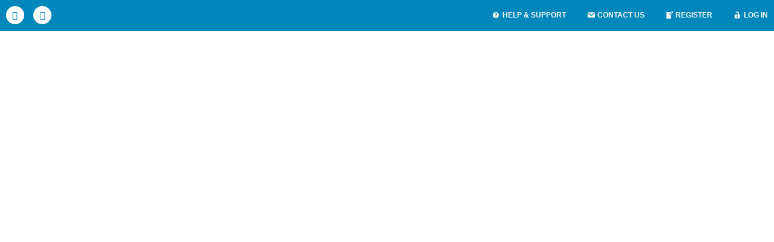

--- FILE ---
content_type: text/html; charset=UTF-8
request_url: https://enable-pathway.com/resource/film-now-i-can-breathe/
body_size: 38748
content:
<!doctype html><html lang="en-GB"><head><meta charset="UTF-8"><meta name="viewport" content="width=device-width, initial-scale=1"><link rel="profile" href="https://gmpg.org/xfn/11"><meta name='robots' content='index, follow, max-image-preview:large, max-snippet:-1, max-video-preview:-1' /><style>img:is([sizes="auto" i],[sizes^="auto," i]){contain-intrinsic-size:3000px 1500px}</style><title>FILM: Now I can breathe | enable Pathway</title><link rel="canonical" href="https://enable-pathway.com/resource/film-now-i-can-breathe/" /><meta property="og:locale" content="en_GB" /><meta property="og:type" content="article" /><meta property="og:title" content="FILM: Now I can breathe | enable Pathway" /><meta property="og:description" content="Listen to Amina&#8217;s story about how she was sexually harassed by other pupils and how she is now working to help teachers put a stop to sexual harassment in their schools." /><meta property="og:url" content="https://enable-pathway.com/resource/film-now-i-can-breathe/" /><meta property="og:site_name" content="enable Pathway" /><meta property="article:modified_time" content="2022-09-15T11:32:18+00:00" /><meta property="og:image" content="https://enable-pathway.com/wp-content/uploads/2022/08/I-can-breathe.jpg" /><meta property="og:image:width" content="1920" /><meta property="og:image:height" content="790" /><meta property="og:image:type" content="image/jpeg" /><meta name="twitter:card" content="summary_large_image" /> <script type="application/ld+json" class="yoast-schema-graph">{"@context":"https://schema.org","@graph":[{"@type":"WebPage","@id":"https://enable-pathway.com/resource/film-now-i-can-breathe/","url":"https://enable-pathway.com/resource/film-now-i-can-breathe/","name":"FILM: Now I can breathe | enable Pathway","isPartOf":{"@id":"https://enable-pathway.com/#website"},"primaryImageOfPage":{"@id":"https://enable-pathway.com/resource/film-now-i-can-breathe/#primaryimage"},"image":{"@id":"https://enable-pathway.com/resource/film-now-i-can-breathe/#primaryimage"},"thumbnailUrl":"https://enable-pathway.com/wp-content/uploads/2022/08/I-can-breathe.jpg","datePublished":"2022-08-05T07:58:54+00:00","dateModified":"2022-09-15T11:32:18+00:00","breadcrumb":{"@id":"https://enable-pathway.com/resource/film-now-i-can-breathe/#breadcrumb"},"inLanguage":"en-GB","potentialAction":[{"@type":"ReadAction","target":["https://enable-pathway.com/resource/film-now-i-can-breathe/"]}]},{"@type":"ImageObject","inLanguage":"en-GB","@id":"https://enable-pathway.com/resource/film-now-i-can-breathe/#primaryimage","url":"https://enable-pathway.com/wp-content/uploads/2022/08/I-can-breathe.jpg","contentUrl":"https://enable-pathway.com/wp-content/uploads/2022/08/I-can-breathe.jpg","width":1920,"height":790},{"@type":"BreadcrumbList","@id":"https://enable-pathway.com/resource/film-now-i-can-breathe/#breadcrumb","itemListElement":[{"@type":"ListItem","position":1,"name":"Home","item":"https://enable-pathway.com/"},{"@type":"ListItem","position":2,"name":"Resources","item":"https://enable-pathway.com/resource/"},{"@type":"ListItem","position":3,"name":"FILM: Now I can breathe"}]},{"@type":"WebSite","@id":"https://enable-pathway.com/#website","url":"https://enable-pathway.com/","name":"enable Pathway","description":"Making a difference to the digital lives of young people :)","publisher":{"@id":"https://enable-pathway.com/#organization"},"potentialAction":[{"@type":"SearchAction","target":{"@type":"EntryPoint","urlTemplate":"https://enable-pathway.com/?s={search_term_string}"},"query-input":{"@type":"PropertyValueSpecification","valueRequired":true,"valueName":"search_term_string"}}],"inLanguage":"en-GB"},{"@type":"Organization","@id":"https://enable-pathway.com/#organization","name":"enable Pathway","url":"https://enable-pathway.com/","logo":{"@type":"ImageObject","inLanguage":"en-GB","@id":"https://enable-pathway.com/#/schema/logo/image/","url":"https://enable-pathway.com/wp-content/uploads/2021/04/enble-logo.png","contentUrl":"https://enable-pathway.com/wp-content/uploads/2021/04/enble-logo.png","width":127,"height":75,"caption":"enable Pathway"},"image":{"@id":"https://enable-pathway.com/#/schema/logo/image/"}}]}</script> <link rel='dns-prefetch' href='//www.googletagmanager.com' /><link rel="alternate" type="application/rss+xml" title="enable Pathway &raquo; Feed" href="https://enable-pathway.com/feed/" /> <script>window._wpemojiSettings = {"baseUrl":"https:\/\/s.w.org\/images\/core\/emoji\/16.0.1\/72x72\/","ext":".png","svgUrl":"https:\/\/s.w.org\/images\/core\/emoji\/16.0.1\/svg\/","svgExt":".svg","source":{"concatemoji":"https:\/\/enable-pathway.com\/wp-includes\/js\/wp-emoji-release.min.js?ver=6.8.3"}};
/*! This file is auto-generated */
!function(s,n){var o,i,e;function c(e){try{var t={supportTests:e,timestamp:(new Date).valueOf()};sessionStorage.setItem(o,JSON.stringify(t))}catch(e){}}function p(e,t,n){e.clearRect(0,0,e.canvas.width,e.canvas.height),e.fillText(t,0,0);var t=new Uint32Array(e.getImageData(0,0,e.canvas.width,e.canvas.height).data),a=(e.clearRect(0,0,e.canvas.width,e.canvas.height),e.fillText(n,0,0),new Uint32Array(e.getImageData(0,0,e.canvas.width,e.canvas.height).data));return t.every(function(e,t){return e===a[t]})}function u(e,t){e.clearRect(0,0,e.canvas.width,e.canvas.height),e.fillText(t,0,0);for(var n=e.getImageData(16,16,1,1),a=0;a<n.data.length;a++)if(0!==n.data[a])return!1;return!0}function f(e,t,n,a){switch(t){case"flag":return n(e,"\ud83c\udff3\ufe0f\u200d\u26a7\ufe0f","\ud83c\udff3\ufe0f\u200b\u26a7\ufe0f")?!1:!n(e,"\ud83c\udde8\ud83c\uddf6","\ud83c\udde8\u200b\ud83c\uddf6")&&!n(e,"\ud83c\udff4\udb40\udc67\udb40\udc62\udb40\udc65\udb40\udc6e\udb40\udc67\udb40\udc7f","\ud83c\udff4\u200b\udb40\udc67\u200b\udb40\udc62\u200b\udb40\udc65\u200b\udb40\udc6e\u200b\udb40\udc67\u200b\udb40\udc7f");case"emoji":return!a(e,"\ud83e\udedf")}return!1}function g(e,t,n,a){var r="undefined"!=typeof WorkerGlobalScope&&self instanceof WorkerGlobalScope?new OffscreenCanvas(300,150):s.createElement("canvas"),o=r.getContext("2d",{willReadFrequently:!0}),i=(o.textBaseline="top",o.font="600 32px Arial",{});return e.forEach(function(e){i[e]=t(o,e,n,a)}),i}function t(e){var t=s.createElement("script");t.src=e,t.defer=!0,s.head.appendChild(t)}"undefined"!=typeof Promise&&(o="wpEmojiSettingsSupports",i=["flag","emoji"],n.supports={everything:!0,everythingExceptFlag:!0},e=new Promise(function(e){s.addEventListener("DOMContentLoaded",e,{once:!0})}),new Promise(function(t){var n=function(){try{var e=JSON.parse(sessionStorage.getItem(o));if("object"==typeof e&&"number"==typeof e.timestamp&&(new Date).valueOf()<e.timestamp+604800&&"object"==typeof e.supportTests)return e.supportTests}catch(e){}return null}();if(!n){if("undefined"!=typeof Worker&&"undefined"!=typeof OffscreenCanvas&&"undefined"!=typeof URL&&URL.createObjectURL&&"undefined"!=typeof Blob)try{var e="postMessage("+g.toString()+"("+[JSON.stringify(i),f.toString(),p.toString(),u.toString()].join(",")+"));",a=new Blob([e],{type:"text/javascript"}),r=new Worker(URL.createObjectURL(a),{name:"wpTestEmojiSupports"});return void(r.onmessage=function(e){c(n=e.data),r.terminate(),t(n)})}catch(e){}c(n=g(i,f,p,u))}t(n)}).then(function(e){for(var t in e)n.supports[t]=e[t],n.supports.everything=n.supports.everything&&n.supports[t],"flag"!==t&&(n.supports.everythingExceptFlag=n.supports.everythingExceptFlag&&n.supports[t]);n.supports.everythingExceptFlag=n.supports.everythingExceptFlag&&!n.supports.flag,n.DOMReady=!1,n.readyCallback=function(){n.DOMReady=!0}}).then(function(){return e}).then(function(){var e;n.supports.everything||(n.readyCallback(),(e=n.source||{}).concatemoji?t(e.concatemoji):e.wpemoji&&e.twemoji&&(t(e.twemoji),t(e.wpemoji)))}))}((window,document),window._wpemojiSettings);</script> <style id="content-control-block-styles">@media (max-width:640px){.cc-hide-on-mobile{display:none!important}}@media (min-width:641px) and (max-width:920px){.cc-hide-on-tablet{display:none!important}}@media (min-width:921px) and (max-width:1440px){.cc-hide-on-desktop{display:none!important}}</style><link data-optimized="1" rel='stylesheet' id='dce-animations-css' href='https://enable-pathway.com/wp-content/litespeed/css/62a20e0a032af3f2bb7e2cc5ed59a515.css?ver=1a06c' media='all' /><link data-optimized="1" rel='stylesheet' id='dashicons-css' href='https://enable-pathway.com/wp-content/litespeed/css/a430cf6acf5cca4d2f973fb719d8c205.css?ver=b0837' media='all' /><link data-optimized="1" rel='stylesheet' id='menu-icons-extra-css' href='https://enable-pathway.com/wp-content/litespeed/css/c6873dd0bff26ce69f6b386384cfc916.css?ver=3cc06' media='all' /><style id='wp-emoji-styles-inline-css'>img.wp-smiley,img.emoji{display:inline!important;border:none!important;box-shadow:none!important;height:1em!important;width:1em!important;margin:0 0.07em!important;vertical-align:-0.1em!important;background:none!important;padding:0!important}</style><link data-optimized="1" rel='stylesheet' id='wp-block-library-css' href='https://enable-pathway.com/wp-content/litespeed/css/df39ca951c4628e00a84cb5ec65775bf.css?ver=f628f' media='all' /><link data-optimized="1" rel='stylesheet' id='wisdm-learndash-reports-front-end-style-date-filters-css' href='https://enable-pathway.com/wp-content/litespeed/css/6e733c92f1dba791e638f2c922a9404a.css?ver=290e7' media='all' /><link data-optimized="1" rel='stylesheet' id='wisdm-learndash-reports-front-end-style-total-revenue-earned-css' href='https://enable-pathway.com/wp-content/litespeed/css/b3c98751c0c5fbd2c1ad372e48b0c4f7.css?ver=f933e' media='all' /><link data-optimized="1" rel='stylesheet' id='wisdm-learndash-reports-front-end-style-total-courses-css' href='https://enable-pathway.com/wp-content/litespeed/css/dff9f8f6bba935adb3b6d8afeb99fe1a.css?ver=fbe7b' media='all' /><link data-optimized="1" rel='stylesheet' id='wisdm-learndash-reports-front-end-style-total-learners-css' href='https://enable-pathway.com/wp-content/litespeed/css/843fc6c5a1c621c0dbccd83dd5d7a9f7.css?ver=c739f' media='all' /><link data-optimized="1" rel='stylesheet' id='wisdm-learndash-reports-front-end-style-pending-assignments-css' href='https://enable-pathway.com/wp-content/litespeed/css/d6551936bc88a18759a60d236a29b9e8.css?ver=6e58a' media='all' /><link data-optimized="1" rel='stylesheet' id='wisdm-learndash-reports-front-end-style-revenue-from-courses-css' href='https://enable-pathway.com/wp-content/litespeed/css/8c7fbbfac606ba8d95138d3ddf4ecdd3.css?ver=18fcd' media='all' /><link data-optimized="1" rel='stylesheet' id='wisdm-learndash-reports-front-end-style-daily-enrollments-css' href='https://enable-pathway.com/wp-content/litespeed/css/2a5e24a4ef1608277cabcbd086701506.css?ver=d1998' media='all' /><link data-optimized="1" rel='stylesheet' id='wisdm-learndash-reports-front-end-style-report-filters-css' href='https://enable-pathway.com/wp-content/litespeed/css/cb5949be7911f67cf6d4fab192539d33.css?ver=25d06' media='all' /><link data-optimized="1" rel='stylesheet' id='wisdm-learndash-reports-front-end-style-time-spent-on-a-course-css' href='https://enable-pathway.com/wp-content/litespeed/css/88ad9612cfb6f6bb94f53a21c7f97405.css?ver=94f7b' media='all' /><link data-optimized="1" rel='stylesheet' id='wisdm-learndash-reports-front-end-style-quiz-completion-time-per-course-css' href='https://enable-pathway.com/wp-content/litespeed/css/d9c4e5e6f7a4c9a338977d9050f193aa.css?ver=de822' media='all' /><link data-optimized="1" rel='stylesheet' id='wisdm-learndash-reports-front-end-style-quiz-completion-rate-per-course-css' href='https://enable-pathway.com/wp-content/litespeed/css/b4de471d6dd9bb793be77e175ef8e6a0.css?ver=9edcd' media='all' /><link data-optimized="1" rel='stylesheet' id='wisdm-learndash-reports-front-end-style-learner-pass-fail-rate-per-course-css' href='https://enable-pathway.com/wp-content/litespeed/css/b9c2fea09812880cc0521a902ef3129c.css?ver=be6e1' media='all' /><link data-optimized="1" rel='stylesheet' id='wisdm-learndash-reports-front-end-style-course-list-css' href='https://enable-pathway.com/wp-content/litespeed/css/c5029c0b87fc8bfc6b46abec1ba148f9.css?ver=0ebb7' media='all' /><link data-optimized="1" rel='stylesheet' id='wisdm-learndash-reports-front-end-style-course-completion-rate-css' href='https://enable-pathway.com/wp-content/litespeed/css/83d86da2583a18673b75fa380fab62dc.css?ver=3059b' media='all' /><link data-optimized="1" rel='stylesheet' id='wisdm-learndash-reports-front-end-style-course-progress-rate-css' href='https://enable-pathway.com/wp-content/litespeed/css/fd1e0b3d582013d7a4303d803cc715ec.css?ver=46fe6' media='all' /><link data-optimized="1" rel='stylesheet' id='wisdm-learndash-reports-front-end-style-average-quiz-attempts-css' href='https://enable-pathway.com/wp-content/litespeed/css/0df3498afe17d1569f4009fbee6d6a50.css?ver=a9385' media='all' /><link data-optimized="1" rel='stylesheet' id='wisdm-learndash-reports-front-end-style-quiz-reports-css' href='https://enable-pathway.com/wp-content/litespeed/css/6b76d490d852b382771ac23aaf91ffaa.css?ver=85162' media='all' /><link data-optimized="1" rel='stylesheet' id='wisdm-learndash-reports-front-end-style-inactive-users-css' href='https://enable-pathway.com/wp-content/litespeed/css/5c1c037a0bc00bec77a2a430a85cea21.css?ver=8253e' media='all' /><link data-optimized="1" rel='stylesheet' id='wisdm-learndash-reports-front-end-style-learner-activity-log-css' href='https://enable-pathway.com/wp-content/litespeed/css/914e32978668fa9a3d2f1f3ba24cf2b2.css?ver=5a009' media='all' /><link data-optimized="1" rel='stylesheet' id='wisdm-learndash-reports-front-end-style-student-profile-css' href='https://enable-pathway.com/wp-content/litespeed/css/ff77228d3ffbc0220bc022bb6e59ea2d.css?ver=14eba' media='all' /><link data-optimized="1" rel='stylesheet' id='wisdm-learndash-reports-front-end-style-student-table-css' href='https://enable-pathway.com/wp-content/litespeed/css/63284c5b7e1b8d84459d8c6b99ebbd57.css?ver=40223' media='all' /><link data-optimized="1" rel='stylesheet' id='content-control-block-styles-css' href='https://enable-pathway.com/wp-content/litespeed/css/c9d1eda49dc2f1c33400a1b220f4f154.css?ver=e45ab' media='all' /><style id='global-styles-inline-css'>:root{--wp--preset--aspect-ratio--square:1;--wp--preset--aspect-ratio--4-3:4/3;--wp--preset--aspect-ratio--3-4:3/4;--wp--preset--aspect-ratio--3-2:3/2;--wp--preset--aspect-ratio--2-3:2/3;--wp--preset--aspect-ratio--16-9:16/9;--wp--preset--aspect-ratio--9-16:9/16;--wp--preset--color--black:#000000;--wp--preset--color--cyan-bluish-gray:#abb8c3;--wp--preset--color--white:#ffffff;--wp--preset--color--pale-pink:#f78da7;--wp--preset--color--vivid-red:#cf2e2e;--wp--preset--color--luminous-vivid-orange:#ff6900;--wp--preset--color--luminous-vivid-amber:#fcb900;--wp--preset--color--light-green-cyan:#7bdcb5;--wp--preset--color--vivid-green-cyan:#00d084;--wp--preset--color--pale-cyan-blue:#8ed1fc;--wp--preset--color--vivid-cyan-blue:#0693e3;--wp--preset--color--vivid-purple:#9b51e0;--wp--preset--gradient--vivid-cyan-blue-to-vivid-purple:linear-gradient(135deg,rgba(6,147,227,1) 0%,rgb(155,81,224) 100%);--wp--preset--gradient--light-green-cyan-to-vivid-green-cyan:linear-gradient(135deg,rgb(122,220,180) 0%,rgb(0,208,130) 100%);--wp--preset--gradient--luminous-vivid-amber-to-luminous-vivid-orange:linear-gradient(135deg,rgba(252,185,0,1) 0%,rgba(255,105,0,1) 100%);--wp--preset--gradient--luminous-vivid-orange-to-vivid-red:linear-gradient(135deg,rgba(255,105,0,1) 0%,rgb(207,46,46) 100%);--wp--preset--gradient--very-light-gray-to-cyan-bluish-gray:linear-gradient(135deg,rgb(238,238,238) 0%,rgb(169,184,195) 100%);--wp--preset--gradient--cool-to-warm-spectrum:linear-gradient(135deg,rgb(74,234,220) 0%,rgb(151,120,209) 20%,rgb(207,42,186) 40%,rgb(238,44,130) 60%,rgb(251,105,98) 80%,rgb(254,248,76) 100%);--wp--preset--gradient--blush-light-purple:linear-gradient(135deg,rgb(255,206,236) 0%,rgb(152,150,240) 100%);--wp--preset--gradient--blush-bordeaux:linear-gradient(135deg,rgb(254,205,165) 0%,rgb(254,45,45) 50%,rgb(107,0,62) 100%);--wp--preset--gradient--luminous-dusk:linear-gradient(135deg,rgb(255,203,112) 0%,rgb(199,81,192) 50%,rgb(65,88,208) 100%);--wp--preset--gradient--pale-ocean:linear-gradient(135deg,rgb(255,245,203) 0%,rgb(182,227,212) 50%,rgb(51,167,181) 100%);--wp--preset--gradient--electric-grass:linear-gradient(135deg,rgb(202,248,128) 0%,rgb(113,206,126) 100%);--wp--preset--gradient--midnight:linear-gradient(135deg,rgb(2,3,129) 0%,rgb(40,116,252) 100%);--wp--preset--font-size--small:13px;--wp--preset--font-size--medium:20px;--wp--preset--font-size--large:36px;--wp--preset--font-size--x-large:42px;--wp--preset--spacing--20:0.44rem;--wp--preset--spacing--30:0.67rem;--wp--preset--spacing--40:1rem;--wp--preset--spacing--50:1.5rem;--wp--preset--spacing--60:2.25rem;--wp--preset--spacing--70:3.38rem;--wp--preset--spacing--80:5.06rem;--wp--preset--shadow--natural:6px 6px 9px rgba(0, 0, 0, 0.2);--wp--preset--shadow--deep:12px 12px 50px rgba(0, 0, 0, 0.4);--wp--preset--shadow--sharp:6px 6px 0px rgba(0, 0, 0, 0.2);--wp--preset--shadow--outlined:6px 6px 0px -3px rgba(255, 255, 255, 1), 6px 6px rgba(0, 0, 0, 1);--wp--preset--shadow--crisp:6px 6px 0px rgba(0, 0, 0, 1)}:root{--wp--style--global--content-size:800px;--wp--style--global--wide-size:1200px}:where(body){margin:0}.wp-site-blocks>.alignleft{float:left;margin-right:2em}.wp-site-blocks>.alignright{float:right;margin-left:2em}.wp-site-blocks>.aligncenter{justify-content:center;margin-left:auto;margin-right:auto}:where(.wp-site-blocks)>*{margin-block-start:24px;margin-block-end:0}:where(.wp-site-blocks)>:first-child{margin-block-start:0}:where(.wp-site-blocks)>:last-child{margin-block-end:0}:root{--wp--style--block-gap:24px}:root :where(.is-layout-flow)>:first-child{margin-block-start:0}:root :where(.is-layout-flow)>:last-child{margin-block-end:0}:root :where(.is-layout-flow)>*{margin-block-start:24px;margin-block-end:0}:root :where(.is-layout-constrained)>:first-child{margin-block-start:0}:root :where(.is-layout-constrained)>:last-child{margin-block-end:0}:root :where(.is-layout-constrained)>*{margin-block-start:24px;margin-block-end:0}:root :where(.is-layout-flex){gap:24px}:root :where(.is-layout-grid){gap:24px}.is-layout-flow>.alignleft{float:left;margin-inline-start:0;margin-inline-end:2em}.is-layout-flow>.alignright{float:right;margin-inline-start:2em;margin-inline-end:0}.is-layout-flow>.aligncenter{margin-left:auto!important;margin-right:auto!important}.is-layout-constrained>.alignleft{float:left;margin-inline-start:0;margin-inline-end:2em}.is-layout-constrained>.alignright{float:right;margin-inline-start:2em;margin-inline-end:0}.is-layout-constrained>.aligncenter{margin-left:auto!important;margin-right:auto!important}.is-layout-constrained>:where(:not(.alignleft):not(.alignright):not(.alignfull)){max-width:var(--wp--style--global--content-size);margin-left:auto!important;margin-right:auto!important}.is-layout-constrained>.alignwide{max-width:var(--wp--style--global--wide-size)}body .is-layout-flex{display:flex}.is-layout-flex{flex-wrap:wrap;align-items:center}.is-layout-flex>:is(*,div){margin:0}body .is-layout-grid{display:grid}.is-layout-grid>:is(*,div){margin:0}body{padding-top:0;padding-right:0;padding-bottom:0;padding-left:0}a:where(:not(.wp-element-button)){text-decoration:underline}:root :where(.wp-element-button,.wp-block-button__link){background-color:#32373c;border-width:0;color:#fff;font-family:inherit;font-size:inherit;line-height:inherit;padding:calc(0.667em + 2px) calc(1.333em + 2px);text-decoration:none}.has-black-color{color:var(--wp--preset--color--black)!important}.has-cyan-bluish-gray-color{color:var(--wp--preset--color--cyan-bluish-gray)!important}.has-white-color{color:var(--wp--preset--color--white)!important}.has-pale-pink-color{color:var(--wp--preset--color--pale-pink)!important}.has-vivid-red-color{color:var(--wp--preset--color--vivid-red)!important}.has-luminous-vivid-orange-color{color:var(--wp--preset--color--luminous-vivid-orange)!important}.has-luminous-vivid-amber-color{color:var(--wp--preset--color--luminous-vivid-amber)!important}.has-light-green-cyan-color{color:var(--wp--preset--color--light-green-cyan)!important}.has-vivid-green-cyan-color{color:var(--wp--preset--color--vivid-green-cyan)!important}.has-pale-cyan-blue-color{color:var(--wp--preset--color--pale-cyan-blue)!important}.has-vivid-cyan-blue-color{color:var(--wp--preset--color--vivid-cyan-blue)!important}.has-vivid-purple-color{color:var(--wp--preset--color--vivid-purple)!important}.has-black-background-color{background-color:var(--wp--preset--color--black)!important}.has-cyan-bluish-gray-background-color{background-color:var(--wp--preset--color--cyan-bluish-gray)!important}.has-white-background-color{background-color:var(--wp--preset--color--white)!important}.has-pale-pink-background-color{background-color:var(--wp--preset--color--pale-pink)!important}.has-vivid-red-background-color{background-color:var(--wp--preset--color--vivid-red)!important}.has-luminous-vivid-orange-background-color{background-color:var(--wp--preset--color--luminous-vivid-orange)!important}.has-luminous-vivid-amber-background-color{background-color:var(--wp--preset--color--luminous-vivid-amber)!important}.has-light-green-cyan-background-color{background-color:var(--wp--preset--color--light-green-cyan)!important}.has-vivid-green-cyan-background-color{background-color:var(--wp--preset--color--vivid-green-cyan)!important}.has-pale-cyan-blue-background-color{background-color:var(--wp--preset--color--pale-cyan-blue)!important}.has-vivid-cyan-blue-background-color{background-color:var(--wp--preset--color--vivid-cyan-blue)!important}.has-vivid-purple-background-color{background-color:var(--wp--preset--color--vivid-purple)!important}.has-black-border-color{border-color:var(--wp--preset--color--black)!important}.has-cyan-bluish-gray-border-color{border-color:var(--wp--preset--color--cyan-bluish-gray)!important}.has-white-border-color{border-color:var(--wp--preset--color--white)!important}.has-pale-pink-border-color{border-color:var(--wp--preset--color--pale-pink)!important}.has-vivid-red-border-color{border-color:var(--wp--preset--color--vivid-red)!important}.has-luminous-vivid-orange-border-color{border-color:var(--wp--preset--color--luminous-vivid-orange)!important}.has-luminous-vivid-amber-border-color{border-color:var(--wp--preset--color--luminous-vivid-amber)!important}.has-light-green-cyan-border-color{border-color:var(--wp--preset--color--light-green-cyan)!important}.has-vivid-green-cyan-border-color{border-color:var(--wp--preset--color--vivid-green-cyan)!important}.has-pale-cyan-blue-border-color{border-color:var(--wp--preset--color--pale-cyan-blue)!important}.has-vivid-cyan-blue-border-color{border-color:var(--wp--preset--color--vivid-cyan-blue)!important}.has-vivid-purple-border-color{border-color:var(--wp--preset--color--vivid-purple)!important}.has-vivid-cyan-blue-to-vivid-purple-gradient-background{background:var(--wp--preset--gradient--vivid-cyan-blue-to-vivid-purple)!important}.has-light-green-cyan-to-vivid-green-cyan-gradient-background{background:var(--wp--preset--gradient--light-green-cyan-to-vivid-green-cyan)!important}.has-luminous-vivid-amber-to-luminous-vivid-orange-gradient-background{background:var(--wp--preset--gradient--luminous-vivid-amber-to-luminous-vivid-orange)!important}.has-luminous-vivid-orange-to-vivid-red-gradient-background{background:var(--wp--preset--gradient--luminous-vivid-orange-to-vivid-red)!important}.has-very-light-gray-to-cyan-bluish-gray-gradient-background{background:var(--wp--preset--gradient--very-light-gray-to-cyan-bluish-gray)!important}.has-cool-to-warm-spectrum-gradient-background{background:var(--wp--preset--gradient--cool-to-warm-spectrum)!important}.has-blush-light-purple-gradient-background{background:var(--wp--preset--gradient--blush-light-purple)!important}.has-blush-bordeaux-gradient-background{background:var(--wp--preset--gradient--blush-bordeaux)!important}.has-luminous-dusk-gradient-background{background:var(--wp--preset--gradient--luminous-dusk)!important}.has-pale-ocean-gradient-background{background:var(--wp--preset--gradient--pale-ocean)!important}.has-electric-grass-gradient-background{background:var(--wp--preset--gradient--electric-grass)!important}.has-midnight-gradient-background{background:var(--wp--preset--gradient--midnight)!important}.has-small-font-size{font-size:var(--wp--preset--font-size--small)!important}.has-medium-font-size{font-size:var(--wp--preset--font-size--medium)!important}.has-large-font-size{font-size:var(--wp--preset--font-size--large)!important}.has-x-large-font-size{font-size:var(--wp--preset--font-size--x-large)!important}:root :where(.wp-block-pullquote){font-size:1.5em;line-height:1.6}</style><link data-optimized="1" rel='stylesheet' id='learndash_quiz_front_css-css' href='https://enable-pathway.com/wp-content/litespeed/css/d6fb1f8d995fc898029b2c7da8efc14f.css?ver=8c7f7' media='all' /><link data-optimized="1" rel='stylesheet' id='learndash-css' href='https://enable-pathway.com/wp-content/litespeed/css/b08570d6bf2571bab766ac9c8dcc8e8f.css?ver=b5aee' media='all' /><link data-optimized="1" rel='stylesheet' id='jquery-dropdown-css-css' href='https://enable-pathway.com/wp-content/litespeed/css/ff12dd0c8b688790f3177a191ec70b96.css?ver=8148e' media='all' /><link data-optimized="1" rel='stylesheet' id='learndash_lesson_video-css' href='https://enable-pathway.com/wp-content/litespeed/css/c6dc14683d264a1b5fb0f1a7753c94d3.css?ver=854d2' media='all' /><link data-optimized="1" rel='stylesheet' id='learndash-admin-bar-css' href='https://enable-pathway.com/wp-content/litespeed/css/c2460e99863024a97f484372f102b467.css?ver=0bf8a' media='all' /><link data-optimized="1" rel='stylesheet' id='qre-common-css-css' href='https://enable-pathway.com/wp-content/litespeed/css/a08db246d8bc3b8bada7397dcade1781.css?ver=a5108' media='all' /><link data-optimized="1" rel='stylesheet' id='wp-components-css' href='https://enable-pathway.com/wp-content/litespeed/css/c3082a7fca3cb5dc551ae1550a20769e.css?ver=7bf97' media='all' /><link data-optimized="1" rel='stylesheet' id='wrld_global_styles-css' href='https://enable-pathway.com/wp-content/litespeed/css/f7dbfbe7c40a310729bd2ef488230d14.css?ver=3ae03' media='all' /><link data-optimized="1" rel='stylesheet' id='hello-elementor-css' href='https://enable-pathway.com/wp-content/litespeed/css/8d443cca080d8563e9fdd791920679fe.css?ver=6a2ae' media='all' /><link data-optimized="1" rel='stylesheet' id='hello-elementor-theme-style-css' href='https://enable-pathway.com/wp-content/litespeed/css/6b56706f5f1403298bd72516dcd3e08c.css?ver=7aaeb' media='all' /><link data-optimized="1" rel='stylesheet' id='hello-elementor-header-footer-css' href='https://enable-pathway.com/wp-content/litespeed/css/b180741440f12e52e5280763d6891b00.css?ver=dc074' media='all' /><link data-optimized="1" rel='stylesheet' id='learndash-front-css' href='https://enable-pathway.com/wp-content/litespeed/css/b0bd2ac76803e373e52fcf57aa657054.css?ver=79869' media='all' /><style id='learndash-front-inline-css'>.learndash-wrapper .ld-item-list .ld-item-list-item.ld-is-next,.learndash-wrapper .wpProQuiz_content .wpProQuiz_questionListItem label:focus-within{border-color:#0187bc}.learndash-wrapper .ld-breadcrumbs a,.learndash-wrapper .ld-lesson-item.ld-is-current-lesson .ld-lesson-item-preview-heading,.learndash-wrapper .ld-lesson-item.ld-is-current-lesson .ld-lesson-title,.learndash-wrapper .ld-primary-color-hover:hover,.learndash-wrapper .ld-primary-color,.learndash-wrapper .ld-primary-color-hover:hover,.learndash-wrapper .ld-primary-color,.learndash-wrapper .ld-tabs .ld-tabs-navigation .ld-tab.ld-active,.learndash-wrapper .ld-button.ld-button-transparent,.learndash-wrapper .ld-button.ld-button-reverse,.learndash-wrapper .ld-icon-certificate,.learndash-wrapper .ld-login-modal .ld-login-modal-login .ld-modal-heading,#wpProQuiz_user_content a,.learndash-wrapper .ld-item-list .ld-item-list-item a.ld-item-name:hover,.learndash-wrapper .ld-focus-comments__heading-actions .ld-expand-button,.learndash-wrapper .ld-focus-comments__heading a,.learndash-wrapper .ld-focus-comments .comment-respond a,.learndash-wrapper .ld-focus-comment .ld-comment-reply a.comment-reply-link:hover,.learndash-wrapper .ld-expand-button.ld-button-alternate{color:#0187bc!important}.learndash-wrapper .ld-focus-comment.bypostauthor>.ld-comment-wrapper,.learndash-wrapper .ld-focus-comment.role-group_leader>.ld-comment-wrapper,.learndash-wrapper .ld-focus-comment.role-administrator>.ld-comment-wrapper{background-color:rgb(1 135 188 / .03)!important}.learndash-wrapper .ld-primary-background,.learndash-wrapper .ld-tabs .ld-tabs-navigation .ld-tab.ld-active:after{background:#0187bc!important}.learndash-wrapper .ld-course-navigation .ld-lesson-item.ld-is-current-lesson .ld-status-incomplete,.learndash-wrapper .ld-focus-comment.bypostauthor:not(.ptype-sfwd-assignment)>.ld-comment-wrapper>.ld-comment-avatar img,.learndash-wrapper .ld-focus-comment.role-group_leader>.ld-comment-wrapper>.ld-comment-avatar img,.learndash-wrapper .ld-focus-comment.role-administrator>.ld-comment-wrapper>.ld-comment-avatar img{border-color:#0187bc!important}.learndash-wrapper .ld-loading::before{border-top:3px solid #0187bc!important}.learndash-wrapper .ld-button:hover:not(.ld-button-transparent):not(.ld--ignore-inline-css),#learndash-tooltips .ld-tooltip:after,#learndash-tooltips .ld-tooltip,.learndash-wrapper .ld-primary-background,.learndash-wrapper .btn-join:not(.ld--ignore-inline-css),.learndash-wrapper #btn-join:not(.ld--ignore-inline-css),.learndash-wrapper .ld-button:not(.ld-button-reverse):not(.ld-button-transparent):not(.ld--ignore-inline-css),.learndash-wrapper .ld-expand-button,.learndash-wrapper .wpProQuiz_content .wpProQuiz_button:not(.wpProQuiz_button_reShowQuestion):not(.wpProQuiz_button_restartQuiz),.learndash-wrapper .wpProQuiz_content .wpProQuiz_button2,.learndash-wrapper .ld-focus .ld-focus-sidebar .ld-course-navigation-heading,.learndash-wrapper .ld-focus .ld-focus-sidebar .ld-focus-sidebar-trigger:not(:hover):not(:focus) .ld-icon,.learndash-wrapper .ld-focus-comments .form-submit #submit,.learndash-wrapper .ld-login-modal input[type='submit'],.learndash-wrapper .ld-login-modal .ld-login-modal-register,.learndash-wrapper .wpProQuiz_content .wpProQuiz_certificate a.btn-blue,.learndash-wrapper .ld-focus .ld-focus-header .ld-user-menu .ld-user-menu-items a,#wpProQuiz_user_content table.wp-list-table thead th,#wpProQuiz_overlay_close,.learndash-wrapper .ld-expand-button.ld-button-alternate .ld-icon{background-color:#0187bc!important}.learndash-wrapper .ld-focus .ld-focus-sidebar .ld-focus-sidebar-trigger:hover .ld-icon,.learndash-wrapper .ld-focus .ld-focus-sidebar .ld-focus-sidebar-trigger:focus .ld-icon{border-color:#0187bc;color:#0187bc}.learndash-wrapper .ld-button:focus:not(.ld-button-transparent):not(.ld--ignore-inline-css),.learndash-wrapper .btn-join:focus:not(.ld--ignore-inline-css),.learndash-wrapper #btn-join:focus:not(.ld--ignore-inline-css),.learndash-wrapper .ld-expand-button:focus,.learndash-wrapper .wpProQuiz_content .wpProQuiz_button:not(.wpProQuiz_button_reShowQuestion):focus:not(.wpProQuiz_button_restartQuiz),.learndash-wrapper .wpProQuiz_content .wpProQuiz_button2:focus,.learndash-wrapper .ld-focus-comments .form-submit #submit,.learndash-wrapper .ld-login-modal input[type='submit']:focus,.learndash-wrapper .ld-login-modal .ld-login-modal-register:focus,.learndash-wrapper .wpProQuiz_content .wpProQuiz_certificate a.btn-blue:focus{outline-color:#0187bc}.learndash-wrapper .ld-item-list .ld-item-search .ld-closer:focus{border-color:#0187bc}.learndash-wrapper .ld-focus .ld-focus-header .ld-user-menu .ld-user-menu-items:before{border-bottom-color:#0187bc!important}.learndash-wrapper .ld-button.ld-button-transparent:hover{background:transparent!important}.learndash-wrapper .ld-button.ld-button-transparent:focus{outline-color:#0187bc}.learndash-wrapper .ld-focus .ld-focus-header .sfwd-mark-complete .learndash_mark_complete_button,.learndash-wrapper .ld-focus .ld-focus-header #sfwd-mark-complete #learndash_mark_complete_button,.learndash-wrapper .ld-button.ld-button-transparent,.learndash-wrapper .ld-button.ld-button-alternate,.learndash-wrapper .ld-expand-button.ld-button-alternate{background-color:transparent!important}.learndash-wrapper .ld-focus-header .ld-user-menu .ld-user-menu-items a,.learndash-wrapper .ld-button.ld-button-reverse:hover,.learndash-wrapper .ld-alert-success .ld-alert-icon.ld-icon-certificate,.learndash-wrapper .ld-alert-warning .ld-button,.learndash-wrapper .ld-primary-background.ld-status{color:white!important}.learndash-wrapper .ld-status.ld-status-unlocked{background-color:rgb(1 135 188 / .2)!important;color:#0187bc!important}.learndash-wrapper .wpProQuiz_content .wpProQuiz_addToplist{background-color:rgb(1 135 188 / .1)!important;border:1px solid #0187bc!important}.learndash-wrapper .wpProQuiz_content .wpProQuiz_toplistTable th{background:#0187bc!important}.learndash-wrapper .wpProQuiz_content .wpProQuiz_toplistTrOdd{background-color:rgb(1 135 188 / .1)!important}.learndash-wrapper .wpProQuiz_content .wpProQuiz_reviewDiv li.wpProQuiz_reviewQuestionTarget{background-color:#0187bc!important}.learndash-wrapper .wpProQuiz_content .wpProQuiz_time_limit .wpProQuiz_progress{background-color:#0187bc!important}.learndash-wrapper #quiz_continue_link,.learndash-wrapper .ld-secondary-background,.learndash-wrapper .learndash_mark_complete_button,.learndash-wrapper #learndash_mark_complete_button,.learndash-wrapper .ld-status-complete,.learndash-wrapper .ld-alert-success .ld-button,.learndash-wrapper .ld-alert-success .ld-alert-icon{background-color:#9ac559!important}.learndash-wrapper #quiz_continue_link:focus,.learndash-wrapper .learndash_mark_complete_button:focus,.learndash-wrapper #learndash_mark_complete_button:focus,.learndash-wrapper .ld-alert-success .ld-button:focus{outline-color:#9ac559}.learndash-wrapper .wpProQuiz_content a#quiz_continue_link{background-color:#9ac559!important}.learndash-wrapper .wpProQuiz_content a#quiz_continue_link:focus{outline-color:#9ac559}.learndash-wrapper .course_progress .sending_progress_bar{background:#9ac559!important}.learndash-wrapper .wpProQuiz_content .wpProQuiz_button_reShowQuestion:hover,.learndash-wrapper .wpProQuiz_content .wpProQuiz_button_restartQuiz:hover{background-color:#9ac559!important;opacity:.75}.learndash-wrapper .wpProQuiz_content .wpProQuiz_button_reShowQuestion:focus,.learndash-wrapper .wpProQuiz_content .wpProQuiz_button_restartQuiz:focus{outline-color:#9ac559}.learndash-wrapper .ld-secondary-color-hover:hover,.learndash-wrapper .ld-secondary-color,.learndash-wrapper .ld-focus .ld-focus-header .sfwd-mark-complete .learndash_mark_complete_button,.learndash-wrapper .ld-focus .ld-focus-header #sfwd-mark-complete #learndash_mark_complete_button,.learndash-wrapper .ld-focus .ld-focus-header .sfwd-mark-complete:after{color:#9ac559!important}.learndash-wrapper .ld-secondary-in-progress-icon{border-left-color:#9ac559!important;border-top-color:#9ac559!important}.learndash-wrapper .ld-alert-success{border-color:#9ac559;background-color:transparent!important;color:#9ac559}.learndash-wrapper .wpProQuiz_content .wpProQuiz_reviewQuestion li.wpProQuiz_reviewQuestionSolved,.learndash-wrapper .wpProQuiz_content .wpProQuiz_box li.wpProQuiz_reviewQuestionSolved{background-color:#9ac559!important}.learndash-wrapper .wpProQuiz_content .wpProQuiz_reviewLegend span.wpProQuiz_reviewColor_Answer{background-color:#9ac559!important}.learndash-wrapper .ld-alert-warning{background-color:#fff0}.learndash-wrapper .ld-status-waiting,.learndash-wrapper .ld-alert-warning .ld-alert-icon{background-color:#dea411!important}.learndash-wrapper .ld-tertiary-color-hover:hover,.learndash-wrapper .ld-tertiary-color,.learndash-wrapper .ld-alert-warning{color:#dea411!important}.learndash-wrapper .ld-tertiary-background{background-color:#dea411!important}.learndash-wrapper .ld-alert-warning{border-color:#dea411!important}.learndash-wrapper .ld-tertiary-background,.learndash-wrapper .ld-alert-warning .ld-alert-icon{color:white!important}.learndash-wrapper .wpProQuiz_content .wpProQuiz_reviewQuestion li.wpProQuiz_reviewQuestionReview,.learndash-wrapper .wpProQuiz_content .wpProQuiz_box li.wpProQuiz_reviewQuestionReview{background-color:#dea411!important}.learndash-wrapper .wpProQuiz_content .wpProQuiz_reviewLegend span.wpProQuiz_reviewColor_Review{background-color:#dea411!important}.learndash-wrapper .ld-focus .ld-focus-main .ld-focus-content{max-width:inherit}</style><link data-optimized="1" rel='stylesheet' id='elementor-frontend-css' href='https://enable-pathway.com/wp-content/litespeed/css/0e2b6978c0f6cdbc5ef647a1eb2bd24d.css?ver=42f86' media='all' /><style id='elementor-frontend-inline-css'>.elementor-2010 .elementor-element.elementor-element-71887282:not(.elementor-motion-effects-element-type-background),.elementor-2010 .elementor-element.elementor-element-71887282>.elementor-motion-effects-container>.elementor-motion-effects-layer{background-image:url(https://enable-pathway.com/wp-content/uploads/2022/08/I-can-breathe.jpg)}</style><link data-optimized="1" rel='stylesheet' id='widget-social-icons-css' href='https://enable-pathway.com/wp-content/litespeed/css/d93aceea56a8b3fedf575a40ef3544be.css?ver=fdecc' media='all' /><link data-optimized="1" rel='stylesheet' id='e-apple-webkit-css' href='https://enable-pathway.com/wp-content/litespeed/css/4b2dc61e38ef91f941c0e95bfb2eeee5.css?ver=68935' media='all' /><link data-optimized="1" rel='stylesheet' id='widget-nav-menu-css' href='https://enable-pathway.com/wp-content/litespeed/css/8e0c26e2bcac513feb36fcdcff7c6ae4.css?ver=31464' media='all' /><link data-optimized="1" rel='stylesheet' id='widget-icon-list-css' href='https://enable-pathway.com/wp-content/litespeed/css/09358e529035a108940ba5522c386309.css?ver=d9e94' media='all' /><link data-optimized="1" rel='stylesheet' id='widget-image-css' href='https://enable-pathway.com/wp-content/litespeed/css/fbe5256463ad770e2ba6ade06669838d.css?ver=7379f' media='all' /><link data-optimized="1" rel='stylesheet' id='e-animation-fadeIn-css' href='https://enable-pathway.com/wp-content/litespeed/css/4dc49eae0ba0058eb4262c34d6164cac.css?ver=46e6d' media='all' /><link data-optimized="1" rel='stylesheet' id='widget-heading-css' href='https://enable-pathway.com/wp-content/litespeed/css/d9b2c691a759eb6f22fa17dd2805165b.css?ver=a8dff' media='all' /><link data-optimized="1" rel='stylesheet' id='widget-search-form-css' href='https://enable-pathway.com/wp-content/litespeed/css/208e231ad78b752ff47a09fbd1339fc1.css?ver=1573b' media='all' /><link data-optimized="1" rel='stylesheet' id='elementor-icons-shared-0-css' href='https://enable-pathway.com/wp-content/litespeed/css/a7fb13bef7a6ea991fa03114b179f423.css?ver=2dbbd' media='all' /><link data-optimized="1" rel='stylesheet' id='elementor-icons-fa-solid-css' href='https://enable-pathway.com/wp-content/litespeed/css/85094cdaca20292678972902d58861df.css?ver=f35de' media='all' /><link data-optimized="1" rel='stylesheet' id='e-sticky-css' href='https://enable-pathway.com/wp-content/litespeed/css/19b4051842620138b6a4a2765fe1d30a.css?ver=32283' media='all' /><link data-optimized="1" rel='stylesheet' id='elementor-icons-css' href='https://enable-pathway.com/wp-content/litespeed/css/624ec532d1db893807c71ae0195cafdb.css?ver=bf70c' media='all' /><link data-optimized="1" rel='stylesheet' id='elementor-post-5-css' href='https://enable-pathway.com/wp-content/litespeed/css/041a4a8899bbe49f0df156b7e244405d.css?ver=be1b9' media='all' /><link data-optimized="1" rel='stylesheet' id='pp-extensions-css' href='https://enable-pathway.com/wp-content/litespeed/css/5b0c7b51ad08a5ea0ebf4af116a93b8d.css?ver=ebe41' media='all' /><link data-optimized="1" rel='stylesheet' id='elementor-post-15-css' href='https://enable-pathway.com/wp-content/litespeed/css/f065fe9212f969a6f12983e9309ce952.css?ver=9e906' media='all' /><link data-optimized="1" rel='stylesheet' id='elementor-post-16-css' href='https://enable-pathway.com/wp-content/litespeed/css/8f873c30f79d1cbdc6a3a4fd4d5c0167.css?ver=cf174' media='all' /><link data-optimized="1" rel='stylesheet' id='elementor-post-2010-css' href='https://enable-pathway.com/wp-content/litespeed/css/e9bc833ba8cffba51a03e447a178d067.css?ver=95928' media='all' /><link data-optimized="1" rel='stylesheet' id='omni-style-css' href='https://enable-pathway.com/wp-content/litespeed/css/bf69c0475b238b6ad563102e66522623.css?ver=6fbee' media='all' /><link data-optimized="1" rel='stylesheet' id='elementor-gf-local-annieuseyourtelescope-css' href='https://enable-pathway.com/wp-content/litespeed/css/4a8d64b674b9b37b65ccc6eaec583493.css?ver=a7e74' media='all' /><link data-optimized="1" rel='stylesheet' id='elementor-icons-fa-brands-css' href='https://enable-pathway.com/wp-content/litespeed/css/2cbd4366f26e7829400e4f16918efd27.css?ver=604d8' media='all' /><link data-optimized="1" rel='stylesheet' id='elementor-icons-fa-regular-css' href='https://enable-pathway.com/wp-content/litespeed/css/1fc80ee5554e6ac58cdf0e4a3d581ac2.css?ver=4ce3a' media='all' /> <script id="jquery-core-js-extra">var pp = {"ajax_url":"https:\/\/enable-pathway.com\/wp-admin\/admin-ajax.php"};</script> <script src="https://enable-pathway.com/wp-includes/js/jquery/jquery.min.js?ver=3.7.1" id="jquery-core-js"></script> <script src="https://enable-pathway.com/wp-includes/js/jquery/jquery-migrate.min.js?ver=3.4.1" id="jquery-migrate-js"></script> <script src="https://enable-pathway.com/wp-content/plugins/learndash-propanel/assets/dist/js/common.js?ver=3.0.3" id="qre-common-js-js"></script> 
 <script src="https://www.googletagmanager.com/gtag/js?id=GT-M348FGM" id="google_gtagjs-js" async></script> <script id="google_gtagjs-js-after">window.dataLayer = window.dataLayer || [];function gtag(){dataLayer.push(arguments);}
gtag("set","linker",{"domains":["enable-pathway.com"]});
gtag("js", new Date());
gtag("set", "developer_id.dZTNiMT", true);
gtag("config", "GT-M348FGM", {"googlesitekit_post_type":"resource"});</script> <link rel="https://api.w.org/" href="https://enable-pathway.com/wp-json/" /><link rel="alternate" title="JSON" type="application/json" href="https://enable-pathway.com/wp-json/wp/v2/resource/2072" /><link rel="EditURI" type="application/rsd+xml" title="RSD" href="https://enable-pathway.com/xmlrpc.php?rsd" /><meta name="generator" content="WordPress 6.8.3" /><link rel='shortlink' href='https://enable-pathway.com/?p=2072' /><link rel="alternate" title="oEmbed (JSON)" type="application/json+oembed" href="https://enable-pathway.com/wp-json/oembed/1.0/embed?url=https%3A%2F%2Fenable-pathway.com%2Fresource%2Ffilm-now-i-can-breathe%2F" /><link rel="alternate" title="oEmbed (XML)" type="text/xml+oembed" href="https://enable-pathway.com/wp-json/oembed/1.0/embed?url=https%3A%2F%2Fenable-pathway.com%2Fresource%2Ffilm-now-i-can-breathe%2F&#038;format=xml" /><meta name="generator" content="Site Kit by Google 1.170.0" /><script>document.documentElement.className += " js";</script> <meta name="generator" content="Elementor 3.28.4; features: additional_custom_breakpoints, e_local_google_fonts; settings: css_print_method-external, google_font-enabled, font_display-auto"><style>.e-con.e-parent:nth-of-type(n+4):not(.e-lazyloaded):not(.e-no-lazyload),.e-con.e-parent:nth-of-type(n+4):not(.e-lazyloaded):not(.e-no-lazyload) *{background-image:none!important}@media screen and (max-height:1024px){.e-con.e-parent:nth-of-type(n+3):not(.e-lazyloaded):not(.e-no-lazyload),.e-con.e-parent:nth-of-type(n+3):not(.e-lazyloaded):not(.e-no-lazyload) *{background-image:none!important}}@media screen and (max-height:640px){.e-con.e-parent:nth-of-type(n+2):not(.e-lazyloaded):not(.e-no-lazyload),.e-con.e-parent:nth-of-type(n+2):not(.e-lazyloaded):not(.e-no-lazyload) *{background-image:none!important}}</style><link rel="icon" href="https://enable-pathway.com/wp-content/uploads/2022/01/favicon.png" sizes="32x32" /><link rel="icon" href="https://enable-pathway.com/wp-content/uploads/2022/01/favicon.png" sizes="192x192" /><link rel="apple-touch-icon" href="https://enable-pathway.com/wp-content/uploads/2022/01/favicon.png" /><meta name="msapplication-TileImage" content="https://enable-pathway.com/wp-content/uploads/2022/01/favicon.png" /><style id="wp-custom-css">.nav-dashboard a{padding:8px 14px 7px!important;background:#9bc75a;border-radius:200em}.nav-dashboard a:hover{background:#dea411!important;color:#fff!important}.current-menu-item.nav-dashboard a{color:#fff!important}.elementor-search-form--full-screen .dialog-lightbox-close-button{color:#fff!important}.elementor-search-form--full-screen .dialog-lightbox-close-button .elementor-screen-only{position:static;top:auto;width:auto;height:auto;overflow:visible;margin:1px 0 0 4px;vertical-align:middle;font-size:19px}.menu-item i._mi{margin-top:0}#ld-profile .ld-section-heading .ld-expand-button{background:#fff!important;padding-right:0}#ld-profile .ld-item-list-actions .ld-icon-arrow-down.ld-icon{margin:1px -4px 0 0!important}#ld-profile .ld-item-list-actions .ld-expanded .ld-icon-arrow-down.ld-icon{margin:-4px -4px 0 0!important}#ld-profile .ld-item-details .ld-icon-arrow-down.ld-icon{margin:2px -1px 0 0!important}#ld-profile .ld-item-details .ld-expanded .ld-icon-arrow-down.ld-icon{margin:-2px -1px 0 0!important}#ld-profile .ld-profile-card{display:none!important}.ld-item-list-item-preview .ld-item-name .ld-status-icon{margin:0 10px 0 0!important}#ld-profile .ld-section-heading h3{display:none}#ld-profile .ld-section-heading{width:100%!important;justify-content:end}.ld_course_grid .caption{padding:20px!important}.ld_course_grid .caption h3.entry-title{font-size:20px!important;margin-bottom:15px!important}.ld-course-list-items .ld_course_grid .thumbnail.course{border-radius:8px;border-color:#E7EBEF}.ld-course-list-items .ld_course_grid .thumbnail.course img{border-radius:8px 8px 0 0}.ld_course_grid_button a{text-transform:uppercase;padding:8px 20px!important;border-radius:200em!important;font-weight:600!important;border:none!important;transition:all ease 0.5s}.ld_course_grid_button a:hover{background:#dea411!important}.global-footer .menu-item i{margin-top:-2px}.elementor-lightbox .dialog-lightbox-close-button{top:0}@media screen and (max-width:768px){.elementor-search-form--full-screen{padding:0 20px!important}}.elementor-search-form--full-screen:after{content:'Type your search query below and press enter to search';position:absolute!important;top:30%;left:50%;width:350px;margin-left:-175px;color:#fff;font-weight:600;font-size:22px;line-height:1.3em}.ld-content-action .ld-primary-color.ld-course-step-back{margin-top:10px!important;background:#f3f3f3;padding:7px 20px 6px;border-radius:200em;text-transform:uppercase}.learndash_mark_complete_button{padding-right:40px!important}.learndash-wrapper .sfwd-mark-complete:after{right:15px!important;font-size:14px}.ld-status.ld-status-progress{padding:7px 10px 6px}.learndash-wrapper .ld-expand-button.ld-button-alternate .ld-icon{background:#fff!important}ul,ol{margin-bottom:20px}ul li,ol li{margin-bottom:10px}button.ld-tab{border:none!important;outline:none!important}.elementor-402 .elementor-element.elementor-element-4f949c1 .learndash-wrapper .ld-course-status.ld-course-status-not-enrolled .ld-course-status-segment.ld-course-status-seg-action .ld-course-status-action a.ld-button{background-color:#0187bc!important;padding:13px 25px 11px!important;text-transform:uppercase!important}.dce-view-form .dce-view-text input{background-image:url(/wp-content/uploads/2022/05/search.png);background-size:40px;background-repeat:no-repeat;background-position:calc(100% - 10px)}.dce-view-form .dce-view-text input:focus{border-color:#9bc75a}.wpProQuiz_button{text-transform:uppercase!important;margin-top:25px!important;padding:13px 25px 11px!important}.ld-item-list{margin:0!important}.ld-item-list .ld-section-heading{display:none!important}.ld-item-list-items .ld-item-list-item:first-child{margin-top:0}.course-info-accordion .pp-accordion-item:first-child{background:#EDF9DB;border-color:#9bc75a!important}.course-info-accordion .pp-accordion-item:first-child .pp-icon{color:#9bc75a!important}.course-info-accordion .pp-accordion-item:nth-child(2){background:#F6E7BF;border-color:#dea411!important}.course-info-accordion .pp-accordion-item:nth-child(2) .pp-icon{color:#dea411!important}.course-info-accordion .pp-accordion-item:nth-child(3){background:#E8F1FB;border-color:#0187bc!important}.course-info-accordion .pp-accordion-item:nth-child(3) .pp-icon{color:#0187bc!important}.ld-content-action a,.ld-content-action .ld-primary-color.ld-course-step-back,.ld-content-action input.learndash_mark_complete_button{text-transform:uppercase!important;padding:15px 0 14px!important;line-height:1em!important;margin:0!important;height:auto!important;font-size:14px!important;width:100%!important;border-radius:100px!important}.learndash-wrapper .ld-button .ld-text{padding:0!important}.ld-icon-arrow-left:before{margin-right:4px!important;margin-left:-5px!important}.ld-icon-arrow-right:before{margin-right:-5px!important;margin-left:4px!important}.sfwd-mark-complete::after{margin-right:0}.ld-content-action input.learndash_mark_complete_button{text-indent:-15px}.learndash-wrapper .ld-content-actions .ld-content-action .ld-course-step-back{background-color:#fff0}.learndash-wrapper .ld-lesson-status .ld-status{font-size:12px;padding:6px 10px 4px;margin:0}@media screen and (min-width:1025px){.learndash-wrapper .ld-content-actions .ld-content-action{padding:10px 0 0 0!important}}@media screen and (max-width:1024px){.ld-content-action{padding:10px!important}}@media screen and (max-width:768px){.ld-content-action{padding:5px 0!important}}.learndash-course-banner{padding-top:0!important;padding-bottom:0!important}.global-course-navigation .ld-item-components{display:none!important}.global-course-navigation .learndash-wrapper .ld-status-icon{color:#fff}.global-course-navigation .ld-item-details{position:absolute;left:-12px}.global-course-navigation .ld-expand-button.ld-button-alternate .ld-icon{background:#9BC75A!important;width:26px;height:26px;flex:0 0 26px;line-height:1em!important;padding:0;border-radius:200em}.global-course-navigation .ld-icon-arrow-down:before{color:#fff;font-size:10px;line-height:28px}.global-course-navigation .ld-expand-button:hover{opacity:1}.global-course-navigation .learndash-wrapper .ld-item-list .ld-item-list-item .ld-item-list-item-preview a:hover .ld-item-title{color:#FFF!important}.global-course-navigation .learndash-wrapper .ld-item-list .ld-item-list-item.current-item .ld-item-list-item-preview{background:#9BC75A!important;color:#fff!important;transition:0.5s all ease}.global-course-navigation .learndash-wrapper .ld-item-list .ld-item-list-item .ld-item-list-item-preview:hover{background:#0076a5!important;color:#fff!important;-o-transition:.3s;-ms-transition:.3s;-moz-transition:.3s;-webkit-transition:.3s;transition:.3s all ease}.global-course-navigation .learndash-wrapper .ld-item-list.ld-lesson-list .ld-topic-list .ld-table-list-item{margin:0}.global-course-navigation .learndash-wrapper .ld-table-list .ld-table-list-items{padding:0}.global-course-navigation .learndash-wrapper .ld-table-list .ld-table-list-item-preview{padding:18px 20px;background:#fff}.global-course-navigation .learndash-wrapper .ld-table-list a.ld-table-list-item-preview .ld-topic-title{line-height:1.4em!important}.global-course-navigation .learndash-wrapper .ld-table-list a.ld-table-list-item-preview:hover{color:#9BC75A!important;-o-transition:.3s;-ms-transition:.3s;-moz-transition:.3s;-webkit-transition:.3s;transition:.3s all ease}.global-course-navigation .learndash-wrapper .ld-item-list .ld-item-list-item.current-item .ld-item-list-item-preview a:hover .ld-item-title{color:#fff!important}.global-course-navigation .learndash-wrapper .ld-item-list .ld-item-list-item .ld-item-list-item-preview .ld-status-icon.ld-status-complete,.global-course-navigation .learndash-wrapper .ld-status-icon.ld-status-complete,.module-topic-content .learndash-wrapper .ld-status-icon.ld-status-complete{background-color:#9BC75A!important;color:#fff!important;font-size:12px;border:1px solid #fff;-webkit-box-shadow:0 3px 3px 0 rgb(0 0 0 / .2);box-shadow:0 3px 3px 0 rgb(0 0 0 / .2)}.global-course-navigation .learndash-wrapper .ld-status-icon.ld-status-complete{font-size:10px}.global-course-navigation .learndash-wrapper .ld-table-list .ld-table-list-header{background:#f3f3f3!important}.global-course-navigation .learndash-wrapper .ld-item-icon{font-size:13px;margin-left:5px}.global-course-navigation .learndash-wrapper .ld-item-list.ld-lesson-list .ld-item-list-item .ld-topic-list .ld-table-list-header .ld-table-list-title .ld-text{font-size:13px}.global-course-navigation .learndash-wrapper .ld-item-list .ld-item-list-item .ld-item-list-item-expanded:before{background:#0187BC;height:13px}.global-course-navigation .learndash-wrapper .ld-item-list .ld-item-list-item.current-item .ld-item-list-item-expanded:before{background:#9BC75A}.global-course-navigation .learndash-wrapper .ld-item-list .ld-item-list-item.current-item .ld-item-list-item-preview:hover{background:#9BC75A!important}.global-course-navigation .learndash-wrapper .ld-item-list-item-expanded .ld-status-icon{color:#333;vertical-align:bottom!important}.global-course-navigation .learndash-wrapper .ld-item-list-item-expanded .ld-status-icon .ld-icon:before{margin-top:2px}.global-course-progression .ld-course-status-button-status{color:#333}.global-course-progression .ld-course-status .ld-course-status-top .ld-course-progress-activity p span{background:#9BC75A}.global-post-navigation .elementor-post-navigation span{line-height:1.4em}.global-post-navigation .post-navigation__prev--label,.global-post-navigation .post-navigation__next--label{font-size:.9em!important;color:#9BC75A!important}.global-post-navigation .post-navigation__prev--title,.global-post-navigation .post-navigation__next--title{font-size:.8em!important}.global-resume-course .learndash-wrapper .ld-button{width:100%;max-width:100%;margin:0;text-transform:uppercase;padding-top:20px;padding-bottom:20px;border-radius:200em;font-size:18px}.learndash-dynamic-category-wrapper{display:none}.global-course-navigation .learndash-wrapper .ld-item-list-item-expanded .ld-status-icon.ld-status-complete span:before{margin-top:1px!important}.global-course-navigation .learndash-wrapper .ld-topic-title{padding-right:15px}.global-course-navigation .learndash-wrapper .ld-is-current-item{background:#9bc75a!important}.global-course-navigation .learndash-wrapper .ld-is-current-item .ld-topic-title{color:#fff}.module-learning-points{margin-bottom:3px;background:rgb(255 255 255 / .5);padding:10px 15px;border-radius:4px}.module-learning-points i{color:#9BC75A;margin-right:3px}.dce-post-custommeta .dce-meta-item{border-radius:200em;border:1px solid #e7ebef;padding:4px 15px;display:inline}blockquote{padding:35px 35px 20px;background:#f7f7f7!important;margin:30px 0 30px;border-radius:10px;border:1px solid #ddd}.numbered-list ol{padding:0 margin:0}.numbered-list ol li{margin:0}.single-sfwd-lessons .ld-lesson-status{display:none}.module-topic-content .ld-table-list{margin-top:0}.module-topic-content .learndash-wrapper .ld-table-list .ld-table-list-header{background:#9BC75A!important;color:#fff!important}.module-topic-content .learndash-wrapper .ld-tabs{display:none}.module-topic-content .learndash-wrapper .ld-table-list a.ld-table-list-item-preview{font-size:18px}.module-topic-content .learndash-wrapper .ld-table-list a.ld-table-list-item-preview:hover{color:#0187BC!important}.menu-item .elementor-sub-item,.menu-item .elementor-sub-item:hover{border:none!important}.elementor-location-header .elementor-widget:not(:last-child){margin:0}@media screen and (max-width:768px){.alignright,.alignleft{float:none;width:100%;margin:0 0 20px}}.frm-password-strength{padding:10px 15px;background:#f7f7f7;margin-top:25px;border-radius:3px;border:1px solid #eee}.frm-pass-req,.frm-pass-verified{margin-right:10px}select{-moz-appearance:none;-webkit-appearance:none;background:url(https://enable-pathway.com/wp-content/uploads/2022/08/select-bg.png);background-repeat:no-repeat;background-position:calc(100% - 10px);background-size:20px}select::-ms-expand{display:none}.frm_checkbox{padding:5px 0}.frm_checkbox input[type=checkbox]{vertical-align:middle!important;margin-top:-3px!important}.frm_checkbox input[type=text],.frm_other_input{margin-top:10px!important;margin-left:0!important}.frm_likert:not(.frm_likert--mobile)>.form-field .frm_primary_label{flex:0 0 30%!important}input:read-only{color:#999!important;background:#dedede!important}.frm_error_style p,.frm_message p{text-align:center!important;margin:0!important}.wp-caption.alignnone,.wp-caption.alignnone a img{width:100%!important;margin:0}.wp-caption.alignnone{margin:25px 0}.wpProQuiz_text .wpProQuiz_button{color:#fff!important}.learndash-wrapper .wpProQuiz_content .wpProQuiz_button,.learndash-wrapper .wpProQuiz_content .wpProQuiz_button2,.learndash-wrapper .wpProQuiz_content .wpProQuiz_certificate a.btn-blue{color:#fff!important}.wpProQuiz_questionEssay{font-family:sans-serif!important;font-weight:500!important;font-size:17px!important}.topic-footer-navigation .learndash-wrapper .ld-content-actions{border:none!important}.topic-footer-navigation .learndash-wrapper .ld-content-actions .ld-content-action{padding:0!important;color:#fff!important}.topic-footer-navigation .learndash-wrapper .ld-content-action input.learndash_mark_complete_button,.ld-content-action input.learndash_mark_complete_button{color:#fff!important}.topic-footer-navigation .ld-table-list.ld-topic-list.ld-quiz-list{display:none!important}@media screen and (max-width:767px){.ld-content-action .ld-button,.learndash-wrapper .ld-content-actions a.ld-course-step-back{margin-top:5px!important}{margin-top:5px!important}}.learndash-wrapper .ld-content-actions .learndash_mark_incomplete_button{background:#dea411!important}.learndash-wrapper .sfwd-mark-incomplete:after{content:'X'!important;font-family:inherit!important;font-weight:900}.learndash-wrapper .ld-alert .ld-button{padding:10px 30px 8px;text-transform:uppercase}.learndash-wrapper .ld-alert .ld-button .ld-icon{top:calc(51%)}#wpProQuiz_overlay_close{color:#fff!important;text-transform:uppercase;padding-top:15px}.single-sfwd-lessons a.ld-button,.single-sfwd-topic a.ld-button{display:none}@media screen and (max-width:980px){.global-footer .elementor-nav-menu li{text-align:center!important}.global-footer .elementor-nav-menu li a{display:block}}.custom-topic-nav-complete-message{text-align:center;line-height:1em}.custom-topic-nav-complete-message .ld-icon-checkmark.ld-icon{background-color:#9BC75A!important;color:#fff!important;font-size:12px;border:1px solid #fff;-webkit-box-shadow:0 3px 3px 0 rgb(0 0 0 / 20%);box-shadow:0 3px 3px 0 rgb(0 0 0 / 20%);border-radius:200em;padding:3px;vertical-align:middle;margin-top:-4px}.custom-topic-nav-complete-message .ld-status-icon{display:inline-block;margin-right:4px}.custom-topic-nav{text-align:center}.custom-topic-nav .learndash_mark_complete_button{background:#9BC75A!important;border:none;max-width:290px;margin:0 auto!important;outline:none;font-weight:700;text-align:center!important;text-indent:0!important}.quiz_continue_link{display:none!important}.learndash-wrapper .ld-table-list .ld-table-list-column.ld-table-list-column-comments{display:none!important}.report-header .report-pagination button,.ld-propanel-widget-reporting .button.button-simple{padding:0!important;background:none!important;color:#333!important}.ld-propanel-filters-wrap select,.ld-propanel-filters-wrap .select2-selection{height:40px!important;line-height:1em!important}.ld-propanel-filters-wrap .select2-selection{margin-bottom:10px!important;min-height:40px!important;padding:3px}.select2-selection__rendered{padding:0!important;height:32px!important}.select2-selection__placeholder{padding:0 5px!important;height:32px!important;line-height:32px!important;display:block!important;font-size:14px!important}.select2-selection__rendered input{height:32px!important;padding:0 10px!important;margin:0!important;font-size:14px!important}.select2-container--ld_propanel .select2-selection--single .select2-selection__arrow{height:38px!important;right:5px!important}.filter-section-date input{padding:0 10px!important;height:40px;font-size:14px!important}.select2-results__options{font-size:14px!important}.ld-propanel-filters-wrap .toggle-section{padding:15px!important}select.pagesize{background:#fff;height:40px;line-height:40px;font-size:14px}.select2-container--ld_propanel .select2-selection--multiple .select2-selection__choice,.select2-container .select2-selection--single{height:32px!important;line-height:32px!important;font-size:14px;vertical-align:middle!important}.dce-fix-background-loop .no-bg>div{background-color:#fff0!important}.dce-post-custommeta .dce-meta-item.dce-meta-text div{display:inline-block}.learndash-wrapper:not(.ld-registration__outer-wrapper):not(.learndash-wrapper--modern) .ld-button{max-width:100%;font-size:18px}</style></head><body class="wp-singular resource-template-default single single-resource postid-2072 wp-custom-logo wp-embed-responsive wp-theme-hello-elementor wp-child-theme-omni theme-default elementor-default elementor-kit-5 elementor-page-2010"><a class="skip-link screen-reader-text" href="#content">Skip to content</a><div data-elementor-type="header" data-elementor-id="15" class="elementor elementor-15 elementor-location-header" data-elementor-post-type="elementor_library"><section class="elementor-section elementor-top-section elementor-element elementor-element-a135677 elementor-section-boxed elementor-section-height-default elementor-section-height-default" data-id="a135677" data-element_type="section" id="top" data-settings="{&quot;background_background&quot;:&quot;classic&quot;}"><div class="elementor-container elementor-column-gap-default"><div class="elementor-column elementor-col-50 elementor-top-column elementor-element elementor-element-8305159" data-id="8305159" data-element_type="column"><div class="elementor-widget-wrap elementor-element-populated"><div class="elementor-element elementor-element-6b303d6 elementor-shape-circle elementor-widget__width-auto elementor-grid-0 e-grid-align-center elementor-widget elementor-widget-social-icons" data-id="6b303d6" data-element_type="widget" data-widget_type="social-icons.default"><div class="elementor-widget-container"><div class="elementor-social-icons-wrapper elementor-grid">
<span class="elementor-grid-item">
<a class="elementor-icon elementor-social-icon elementor-social-icon-facebook elementor-repeater-item-6556580" href="https://www.facebook.com/people/enable-pathway/100087223252823/" target="_blank">
<span class="elementor-screen-only">Facebook</span>
<i class="fab fa-facebook"></i>					</a>
</span>
<span class="elementor-grid-item">
<a class="elementor-icon elementor-social-icon elementor-social-icon-linkedin elementor-repeater-item-313a327" href="https://www.linkedin.com/company/enable-pathway" target="_blank">
<span class="elementor-screen-only">Linkedin</span>
<i class="fab fa-linkedin"></i>					</a>
</span></div></div></div></div></div><div class="elementor-column elementor-col-50 elementor-top-column elementor-element elementor-element-2c24ae7" data-id="2c24ae7" data-element_type="column"><div class="elementor-widget-wrap elementor-element-populated"><div class="elementor-element elementor-element-2392ee2 elementor-hidden-tablet elementor-hidden-mobile elementor-nav-menu__align-end elementor-widget__width-auto elementor-nav-menu--dropdown-tablet elementor-nav-menu__text-align-aside elementor-nav-menu--toggle elementor-nav-menu--burger elementor-widget elementor-widget-nav-menu" data-id="2392ee2" data-element_type="widget" data-settings="{&quot;layout&quot;:&quot;horizontal&quot;,&quot;submenu_icon&quot;:{&quot;value&quot;:&quot;&lt;i class=\&quot;fas fa-caret-down\&quot;&gt;&lt;\/i&gt;&quot;,&quot;library&quot;:&quot;fa-solid&quot;},&quot;toggle&quot;:&quot;burger&quot;}" data-widget_type="nav-menu.default"><div class="elementor-widget-container"><nav aria-label="Menu" class="elementor-nav-menu--main elementor-nav-menu__container elementor-nav-menu--layout-horizontal e--pointer-none"><ul id="menu-1-2392ee2" class="elementor-nav-menu"><li class="menu-item menu-item-type-post_type menu-item-object-page menu-item-119"><a href="https://enable-pathway.com/help/" class="elementor-item"><i class="_mi _before dashicons dashicons-editor-help" aria-hidden="true"></i><span>Help &#038; Support</span></a></li><li class="menu-item menu-item-type-post_type menu-item-object-page menu-item-120"><a href="https://enable-pathway.com/contact-us/" class="elementor-item"><i class="_mi _before dashicons dashicons-email" aria-hidden="true"></i><span>Contact Us</span></a></li><li class="nmr-logged-out menu-item menu-item-type-post_type menu-item-object-page menu-item-117"><a href="https://enable-pathway.com/register/" class="elementor-item"><i class="_mi _before dashicons dashicons-welcome-edit-page" aria-hidden="true"></i><span>Register</span></a></li><li class="nmr-logged-out menu-item menu-item-type-post_type menu-item-object-page menu-item-256"><a href="https://enable-pathway.com/login/" class="elementor-item"><i class="_mi _before dashicons dashicons-unlock" aria-hidden="true"></i><span>Log In</span></a></li></ul></nav><div class="elementor-menu-toggle" role="button" tabindex="0" aria-label="Menu Toggle" aria-expanded="false">
<i aria-hidden="true" role="presentation" class="elementor-menu-toggle__icon--open eicon-menu-bar"></i><i aria-hidden="true" role="presentation" class="elementor-menu-toggle__icon--close eicon-close"></i></div><nav class="elementor-nav-menu--dropdown elementor-nav-menu__container" aria-hidden="true"><ul id="menu-2-2392ee2" class="elementor-nav-menu"><li class="menu-item menu-item-type-post_type menu-item-object-page menu-item-119"><a href="https://enable-pathway.com/help/" class="elementor-item" tabindex="-1"><i class="_mi _before dashicons dashicons-editor-help" aria-hidden="true"></i><span>Help &#038; Support</span></a></li><li class="menu-item menu-item-type-post_type menu-item-object-page menu-item-120"><a href="https://enable-pathway.com/contact-us/" class="elementor-item" tabindex="-1"><i class="_mi _before dashicons dashicons-email" aria-hidden="true"></i><span>Contact Us</span></a></li><li class="nmr-logged-out menu-item menu-item-type-post_type menu-item-object-page menu-item-117"><a href="https://enable-pathway.com/register/" class="elementor-item" tabindex="-1"><i class="_mi _before dashicons dashicons-welcome-edit-page" aria-hidden="true"></i><span>Register</span></a></li><li class="nmr-logged-out menu-item menu-item-type-post_type menu-item-object-page menu-item-256"><a href="https://enable-pathway.com/login/" class="elementor-item" tabindex="-1"><i class="_mi _before dashicons dashicons-unlock" aria-hidden="true"></i><span>Log In</span></a></li></ul></nav></div></div><div class="elementor-element elementor-element-b507985 elementor-icon-list--layout-inline elementor-tablet-align-center elementor-hidden-desktop elementor-align-center elementor-list-item-link-full_width elementor-widget elementor-widget-icon-list" data-id="b507985" data-element_type="widget" data-widget_type="icon-list.default"><div class="elementor-widget-container"><ul class="elementor-icon-list-items elementor-inline-items"><li class="elementor-icon-list-item elementor-inline-item">
<a href="/login/"><span class="elementor-icon-list-icon">
<i aria-hidden="true" class="far fa-user-circle"></i>						</span>
<span class="elementor-icon-list-text">Login</span>
</a></li><li class="elementor-icon-list-item elementor-inline-item">
<a href="/register/"><span class="elementor-icon-list-icon">
<i aria-hidden="true" class="fas fa-file-signature"></i>						</span>
<span class="elementor-icon-list-text">Register</span>
</a></li><li class="elementor-icon-list-item elementor-inline-item">
<a href="/support/"><span class="elementor-icon-list-icon">
<i aria-hidden="true" class="far fa-life-ring"></i>						</span>
<span class="elementor-icon-list-text">Support</span>
</a></li></ul></div></div></div></div></div></section><section class="elementor-section elementor-top-section elementor-element elementor-element-aefb5f5 elementor-section-content-middle animated-fast elementor-section-boxed elementor-section-height-default elementor-section-height-default elementor-invisible" data-id="aefb5f5" data-element_type="section" data-settings="{&quot;background_background&quot;:&quot;classic&quot;,&quot;sticky&quot;:&quot;top&quot;,&quot;sticky_on&quot;:[&quot;desktop&quot;,&quot;tablet&quot;],&quot;animation&quot;:&quot;fadeIn&quot;,&quot;sticky_offset&quot;:0,&quot;sticky_effects_offset&quot;:0,&quot;sticky_anchor_link_offset&quot;:0}"><div class="elementor-container elementor-column-gap-default"><div class="elementor-column elementor-col-50 elementor-top-column elementor-element elementor-element-b67e627" data-id="b67e627" data-element_type="column"><div class="elementor-widget-wrap elementor-element-populated"><div class="elementor-element elementor-element-8892c7f elementor-widget__width-auto elementor-widget elementor-widget-image" data-id="8892c7f" data-element_type="widget" data-widget_type="image.default"><div class="elementor-widget-container">
<a href="/">
<img width="127" height="75" src="https://enable-pathway.com/wp-content/uploads/2021/04/enble-logo.png" class="attachment-full size-full wp-image-93" alt="" />								</a></div></div><div class="elementor-element elementor-element-1db8352 elementor-widget__width-initial elementor-hidden-mobile animated-slow elementor-invisible elementor-widget elementor-widget-heading" data-id="1db8352" data-element_type="widget" data-settings="{&quot;_animation&quot;:&quot;fadeIn&quot;,&quot;_animation_delay&quot;:600}" data-widget_type="heading.default"><div class="elementor-widget-container"><h2 class="elementor-heading-title elementor-size-default">Making a difference to the digital lives of young people :)</h2></div></div></div></div><div class="elementor-column elementor-col-50 elementor-top-column elementor-element elementor-element-4ee5350" data-id="4ee5350" data-element_type="column"><div class="elementor-widget-wrap elementor-element-populated"><div class="elementor-element elementor-element-eb6d144 elementor-widget__width-auto elementor-nav-menu--stretch elementor-nav-menu--dropdown-tablet elementor-nav-menu__text-align-aside elementor-nav-menu--toggle elementor-nav-menu--burger elementor-widget elementor-widget-nav-menu" data-id="eb6d144" data-element_type="widget" data-settings="{&quot;full_width&quot;:&quot;stretch&quot;,&quot;submenu_icon&quot;:{&quot;value&quot;:&quot;&lt;i class=\&quot;fas fa-angle-down\&quot;&gt;&lt;\/i&gt;&quot;,&quot;library&quot;:&quot;fa-solid&quot;},&quot;layout&quot;:&quot;horizontal&quot;,&quot;toggle&quot;:&quot;burger&quot;}" data-widget_type="nav-menu.default"><div class="elementor-widget-container"><nav aria-label="Menu" class="elementor-nav-menu--main elementor-nav-menu__container elementor-nav-menu--layout-horizontal e--pointer-none"><ul id="menu-1-eb6d144" class="elementor-nav-menu"><li class="menu-item menu-item-type-post_type menu-item-object-page menu-item-home menu-item-25"><a href="https://enable-pathway.com/" class="elementor-item">Home</a></li><li class="menu-item menu-item-type-post_type menu-item-object-page menu-item-has-children menu-item-116"><a href="https://enable-pathway.com/what-is-enable/" class="elementor-item">What is <span class="enable">Enable</span>?</a><ul class="sub-menu elementor-nav-menu--dropdown"><li class="menu-item menu-item-type-post_type menu-item-object-page menu-item-3367"><a href="https://enable-pathway.com/what-is-enable/our-research-evidence/" class="elementor-sub-item">Our Research Evidence</a></li><li class="menu-item menu-item-type-post_type menu-item-object-page menu-item-2126"><a href="https://enable-pathway.com/what-is-enable/contributors/" class="elementor-sub-item">Our Team</a></li><li class="menu-item menu-item-type-post_type menu-item-object-page menu-item-2196"><a href="https://enable-pathway.com/what-is-enable/young-peoples-ideas/" class="elementor-sub-item">Young People’s Views</a></li><li class="menu-item menu-item-type-post_type menu-item-object-page menu-item-2326"><a href="https://enable-pathway.com/what-is-enable/foster-carers-views/" class="elementor-sub-item">Foster Carers’ Views</a></li></ul></li><li class="menu-item menu-item-type-post_type menu-item-object-page menu-item-115"><a href="https://enable-pathway.com/training/" class="elementor-item">All Training Courses</a></li><li class="menu-item menu-item-type-post_type menu-item-object-page menu-item-114"><a href="https://enable-pathway.com/tools/" class="elementor-item">Tools</a></li><li class="menu-item menu-item-type-post_type menu-item-object-page menu-item-has-children menu-item-113"><a href="https://enable-pathway.com/resources/" class="elementor-item">Resources</a><ul class="sub-menu elementor-nav-menu--dropdown"><li class="menu-item menu-item-type-taxonomy menu-item-object-resource_types menu-item-2023"><a href="https://enable-pathway.com/resource_types/article/" class="elementor-sub-item">Articles</a></li><li class="menu-item menu-item-type-taxonomy menu-item-object-resource_types menu-item-2024"><a href="https://enable-pathway.com/resource_types/briefing/" class="elementor-sub-item">Briefings</a></li><li class="menu-item menu-item-type-taxonomy menu-item-object-resource_types menu-item-2025"><a href="https://enable-pathway.com/resource_types/case-study/" class="elementor-sub-item">Case Studies</a></li><li class="menu-item menu-item-type-taxonomy menu-item-object-resource_types menu-item-2027"><a href="https://enable-pathway.com/resource_types/minute-read/" class="elementor-sub-item"><span class="enable">enable</span> Minutes</a></li><li class="menu-item menu-item-type-taxonomy menu-item-object-resource_types current-resource-ancestor current-menu-parent current-resource-parent menu-item-2026"><a href="https://enable-pathway.com/resource_types/external-resource/" class="elementor-sub-item">External Resources</a></li><li class="menu-item menu-item-type-taxonomy menu-item-object-resource_types menu-item-2124"><a href="https://enable-pathway.com/resource_types/help/" class="elementor-sub-item">Help &amp; Support</a></li></ul></li><li class="menu-item menu-item-type-post_type menu-item-object-page menu-item-4872"><a href="https://enable-pathway.com/news/" class="elementor-item">News</a></li><li class="menu-item menu-item-type-post_type menu-item-object-page menu-item-111"><a href="https://enable-pathway.com/events/" class="elementor-item">Events</a></li></ul></nav><div class="elementor-menu-toggle" role="button" tabindex="0" aria-label="Menu Toggle" aria-expanded="false">
<i aria-hidden="true" role="presentation" class="elementor-menu-toggle__icon--open eicon-menu-bar"></i><i aria-hidden="true" role="presentation" class="elementor-menu-toggle__icon--close eicon-close"></i></div><nav class="elementor-nav-menu--dropdown elementor-nav-menu__container" aria-hidden="true"><ul id="menu-2-eb6d144" class="elementor-nav-menu"><li class="menu-item menu-item-type-post_type menu-item-object-page menu-item-home menu-item-25"><a href="https://enable-pathway.com/" class="elementor-item" tabindex="-1">Home</a></li><li class="menu-item menu-item-type-post_type menu-item-object-page menu-item-has-children menu-item-116"><a href="https://enable-pathway.com/what-is-enable/" class="elementor-item" tabindex="-1">What is <span class="enable">Enable</span>?</a><ul class="sub-menu elementor-nav-menu--dropdown"><li class="menu-item menu-item-type-post_type menu-item-object-page menu-item-3367"><a href="https://enable-pathway.com/what-is-enable/our-research-evidence/" class="elementor-sub-item" tabindex="-1">Our Research Evidence</a></li><li class="menu-item menu-item-type-post_type menu-item-object-page menu-item-2126"><a href="https://enable-pathway.com/what-is-enable/contributors/" class="elementor-sub-item" tabindex="-1">Our Team</a></li><li class="menu-item menu-item-type-post_type menu-item-object-page menu-item-2196"><a href="https://enable-pathway.com/what-is-enable/young-peoples-ideas/" class="elementor-sub-item" tabindex="-1">Young People’s Views</a></li><li class="menu-item menu-item-type-post_type menu-item-object-page menu-item-2326"><a href="https://enable-pathway.com/what-is-enable/foster-carers-views/" class="elementor-sub-item" tabindex="-1">Foster Carers’ Views</a></li></ul></li><li class="menu-item menu-item-type-post_type menu-item-object-page menu-item-115"><a href="https://enable-pathway.com/training/" class="elementor-item" tabindex="-1">All Training Courses</a></li><li class="menu-item menu-item-type-post_type menu-item-object-page menu-item-114"><a href="https://enable-pathway.com/tools/" class="elementor-item" tabindex="-1">Tools</a></li><li class="menu-item menu-item-type-post_type menu-item-object-page menu-item-has-children menu-item-113"><a href="https://enable-pathway.com/resources/" class="elementor-item" tabindex="-1">Resources</a><ul class="sub-menu elementor-nav-menu--dropdown"><li class="menu-item menu-item-type-taxonomy menu-item-object-resource_types menu-item-2023"><a href="https://enable-pathway.com/resource_types/article/" class="elementor-sub-item" tabindex="-1">Articles</a></li><li class="menu-item menu-item-type-taxonomy menu-item-object-resource_types menu-item-2024"><a href="https://enable-pathway.com/resource_types/briefing/" class="elementor-sub-item" tabindex="-1">Briefings</a></li><li class="menu-item menu-item-type-taxonomy menu-item-object-resource_types menu-item-2025"><a href="https://enable-pathway.com/resource_types/case-study/" class="elementor-sub-item" tabindex="-1">Case Studies</a></li><li class="menu-item menu-item-type-taxonomy menu-item-object-resource_types menu-item-2027"><a href="https://enable-pathway.com/resource_types/minute-read/" class="elementor-sub-item" tabindex="-1"><span class="enable">enable</span> Minutes</a></li><li class="menu-item menu-item-type-taxonomy menu-item-object-resource_types current-resource-ancestor current-menu-parent current-resource-parent menu-item-2026"><a href="https://enable-pathway.com/resource_types/external-resource/" class="elementor-sub-item" tabindex="-1">External Resources</a></li><li class="menu-item menu-item-type-taxonomy menu-item-object-resource_types menu-item-2124"><a href="https://enable-pathway.com/resource_types/help/" class="elementor-sub-item" tabindex="-1">Help &amp; Support</a></li></ul></li><li class="menu-item menu-item-type-post_type menu-item-object-page menu-item-4872"><a href="https://enable-pathway.com/news/" class="elementor-item" tabindex="-1">News</a></li><li class="menu-item menu-item-type-post_type menu-item-object-page menu-item-111"><a href="https://enable-pathway.com/events/" class="elementor-item" tabindex="-1">Events</a></li></ul></nav></div></div><div class="elementor-element elementor-element-9f824c9 elementor-widget__width-auto elementor-widget-tablet__width-auto elementor-search-form--skin-full_screen elementor-widget elementor-widget-search-form" data-id="9f824c9" data-element_type="widget" data-settings="{&quot;skin&quot;:&quot;full_screen&quot;}" data-widget_type="search-form.default"><div class="elementor-widget-container">
<search role="search"><form class="elementor-search-form" action="https://enable-pathway.com" method="get"><div class="elementor-search-form__toggle" role="button" tabindex="0" aria-label="Search">
<i aria-hidden="true" class="fas fa-search"></i></div><div class="elementor-search-form__container">
<label class="elementor-screen-only" for="elementor-search-form-9f824c9">Search</label>
<input id="elementor-search-form-9f824c9" placeholder="Search ..." class="elementor-search-form__input" type="search" name="s" value=""><div class="dialog-lightbox-close-button dialog-close-button" role="button" tabindex="0" aria-label="Close this search box.">
<i aria-hidden="true" class="eicon-close"></i></div></div></form>
</search></div></div></div></div></div></section></div><div data-elementor-type="single-post" data-elementor-id="2010" class="elementor elementor-2010 elementor-location-single post-2072 resource type-resource status-publish has-post-thumbnail hentry resource_category-sexual-harassment resource_types-external-resource" data-elementor-post-type="elementor_library"><section class="elementor-section elementor-top-section elementor-element elementor-element-7de207e0 elementor-section-boxed elementor-section-height-default elementor-section-height-default elementor-invisible" data-id="7de207e0" data-element_type="section" id="tool-content" data-settings="{&quot;animation&quot;:&quot;fadeIn&quot;}"><div class="elementor-container elementor-column-gap-default"><div class="elementor-column elementor-col-100 elementor-top-column elementor-element elementor-element-62b6b9cd" data-id="62b6b9cd" data-element_type="column"><div class="elementor-widget-wrap elementor-element-populated"><section data-dce-background-image-url="https://enable-pathway.com/wp-content/uploads/2022/08/I-can-breathe.jpg" class="elementor-section elementor-inner-section elementor-element elementor-element-71887282 elementor-section-height-min-height elementor-section-boxed elementor-section-height-default" data-id="71887282" data-element_type="section" data-settings="{&quot;background_background&quot;:&quot;classic&quot;}"><div class="elementor-container elementor-column-gap-default"><div class="elementor-column elementor-col-100 elementor-inner-column elementor-element elementor-element-740699dd" data-id="740699dd" data-element_type="column"><div class="elementor-widget-wrap elementor-element-populated"><div data-dce-advanced-background-color="#67963D" class="elementor-element elementor-element-f767a5b elementor-widget__width-auto elementor-widget elementor-widget-heading" data-id="f767a5b" data-element_type="widget" data-widget_type="heading.default"><div class="elementor-widget-container"><h2 class="elementor-heading-title elementor-size-default">External Resource</h2></div></div></div></div></div></section><div class="elementor-element elementor-element-6e16dbab elementor-widget elementor-widget-theme-post-title elementor-page-title elementor-widget-heading" data-id="6e16dbab" data-element_type="widget" data-widget_type="theme-post-title.default"><div class="elementor-widget-container"><h1 class="elementor-heading-title elementor-size-default">FILM: Now I can breathe</h1></div></div><div class="elementor-element elementor-element-419a5395 elementor-widget elementor-widget-text-editor" data-id="419a5395" data-element_type="widget" data-settings="{&quot;enabled_visibility&quot;:&quot;yes&quot;,&quot;dce_visibility_selected&quot;:&quot;yes&quot;}" data-widget_type="text-editor.default"><div class="elementor-widget-container">
Amina tells the story of how she was sexually harassed over several years by other pupils, and describes the work she is doing now to help teachers put a stop to sexual harassment in their schools.</div></div><div class="elementor-element elementor-element-3f2ab75 elementor-widget elementor-widget-template" data-id="3f2ab75" data-element_type="widget" data-settings="{&quot;enabled_visibility&quot;:&quot;yes&quot;,&quot;dce_visibility_selected&quot;:&quot;yes&quot;}" data-widget_type="template.default"><div class="elementor-widget-container"><div class="elementor-template"><div data-elementor-type="section" data-elementor-id="3596" class="elementor elementor-3596 elementor-location-single" data-elementor-post-type="elementor_library"><section class="elementor-section elementor-inner-section elementor-element elementor-element-2cec2752 elementor-section-boxed elementor-section-height-default elementor-section-height-default" data-id="2cec2752" data-element_type="section" data-settings="{&quot;background_background&quot;:&quot;classic&quot;,&quot;enabled_visibility&quot;:&quot;yes&quot;,&quot;dce_visibility_selected&quot;:&quot;yes&quot;}"><div class="elementor-container elementor-column-gap-default"><div class="elementor-column elementor-col-100 elementor-inner-column elementor-element elementor-element-57ab9e79" data-id="57ab9e79" data-element_type="column"><div class="elementor-widget-wrap elementor-element-populated"><div class="elementor-element elementor-element-8686625 elementor-view-default elementor-widget elementor-widget-icon" data-id="8686625" data-element_type="widget" data-widget_type="icon.default"><div class="elementor-widget-container"><div class="elementor-icon-wrapper"><div class="elementor-icon">
<i aria-hidden="true" class="far fa-user-circle"></i></div></div></div></div><div class="elementor-element elementor-element-71007bfe elementor-widget elementor-widget-text-editor" data-id="71007bfe" data-element_type="widget" data-widget_type="text-editor.default"><div class="elementor-widget-container"><p>You need to be logged in to view this content.</p></div></div><div class="elementor-element elementor-element-4b112808 elementor-align-center elementor-widget elementor-widget-button" data-id="4b112808" data-element_type="widget" data-widget_type="button.default"><div class="elementor-widget-container"><div class="elementor-button-wrapper">
<a class="elementor-button elementor-button-link elementor-size-md" href="/login/">
<span class="elementor-button-content-wrapper">
<span class="elementor-button-text">Log in</span>
</span>
</a></div></div></div><div class="elementor-element elementor-element-55d326e3 elementor-widget elementor-widget-heading" data-id="55d326e3" data-element_type="widget" data-widget_type="heading.default"><div class="elementor-widget-container"><div class="elementor-heading-title elementor-size-default">Don't have an account? <a href="/register/" style="color: #0187BC; text-decoration: underline;">Sign up here</a></div></div></div></div></div></div></section></div></div></div></div></div></div></div></section><div class="elementor-element elementor-element-beee09e e-con-full e-flex e-con e-parent" data-id="beee09e" data-element_type="container"><div class="elementor-element elementor-element-8d17141 elementor-widget elementor-widget-template" data-id="8d17141" data-element_type="widget" data-widget_type="template.default"><div class="elementor-widget-container"><div class="elementor-template"><div data-elementor-type="section" data-elementor-id="258" class="elementor elementor-258 elementor-location-single" data-elementor-post-type="elementor_library"><div data-dce-background-overlay-color="#FFFFFF4D" data-dce-background-image-url="https://enable-pathway.com/wp-content/uploads/2022/01/Enable-img-04.jpg" class="elementor-element elementor-element-f3c5f7f e-flex e-con-boxed elementor-invisible e-con e-parent" data-id="f3c5f7f" data-element_type="container" data-settings="{&quot;background_background&quot;:&quot;classic&quot;,&quot;animation&quot;:&quot;fadeIn&quot;}"><div class="e-con-inner"><div class="elementor-element elementor-element-c328fc3 e-con-full e-flex e-con e-child" data-id="c328fc3" data-element_type="container"><div class="elementor-element elementor-element-b98cfd1 elementor-widget elementor-widget-heading" data-id="b98cfd1" data-element_type="widget" data-widget_type="heading.default"><div class="elementor-widget-container"><h3 class="elementor-heading-title elementor-size-default">Need help using the <span class="enable">enable</span> platform?</h3></div></div><div class="elementor-element elementor-element-b5bf799 elementor-widget elementor-widget-text-editor" data-id="b5bf799" data-element_type="widget" data-widget_type="text-editor.default"><div class="elementor-widget-container"><p>Having trouble finding what you need? Or perhaps you are stuck and would like to reach out to us? Click the button, below, to send us a message.</p></div></div><div class="elementor-element elementor-element-6fed28c elementor-widget elementor-widget-button" data-id="6fed28c" data-element_type="widget" data-widget_type="button.default"><div class="elementor-widget-container"><div class="elementor-button-wrapper">
<a class="elementor-button elementor-button-link elementor-size-sm" href="https://enable-pathway.com/contact-us/">
<span class="elementor-button-content-wrapper">
<span class="elementor-button-text">Get in touch</span>
</span>
</a></div></div></div></div><div class="elementor-element elementor-element-5434711 e-con-full e-flex e-con e-child" data-id="5434711" data-element_type="container"></div></div></div></div></div></div></div></div></div><div data-elementor-type="footer" data-elementor-id="16" class="elementor elementor-16 elementor-location-footer" data-elementor-post-type="elementor_library"><div data-dce-background-color="#F8F8F8" class="elementor-element elementor-element-4801361 global-footer e-flex e-con-boxed e-con e-parent" data-id="4801361" data-element_type="container" data-settings="{&quot;background_background&quot;:&quot;classic&quot;}"><div class="e-con-inner"><div class="elementor-element elementor-element-fa0139f e-con-full e-flex e-con e-child" data-id="fa0139f" data-element_type="container"><div class="elementor-element elementor-element-bb90ce1 elementor-widget elementor-widget-theme-site-logo elementor-widget-image" data-id="bb90ce1" data-element_type="widget" data-widget_type="theme-site-logo.default"><div class="elementor-widget-container">
<a href="https://enable-pathway.com">
<img width="127" height="75" src="https://enable-pathway.com/wp-content/uploads/2021/04/enble-logo.png" class="attachment-full size-full wp-image-93" alt="" />				</a></div></div><div class="elementor-element elementor-element-d56a932 elementor-widget elementor-widget-heading" data-id="d56a932" data-element_type="widget" data-widget_type="heading.default"><div class="elementor-widget-container"><p class="elementor-heading-title elementor-size-default">Offering digital life support for Foster Carers through online training courses, tools, and resources.</p></div></div></div><div class="elementor-element elementor-element-46cdb85 e-con-full e-flex e-con e-child" data-id="46cdb85" data-element_type="container"><div class="elementor-element elementor-element-3845ad5 elementor-nav-menu__align-start elementor-nav-menu--dropdown-none elementor-widget elementor-widget-nav-menu" data-id="3845ad5" data-element_type="widget" data-settings="{&quot;layout&quot;:&quot;vertical&quot;,&quot;submenu_icon&quot;:{&quot;value&quot;:&quot;&lt;i class=\&quot;\&quot;&gt;&lt;\/i&gt;&quot;,&quot;library&quot;:&quot;&quot;}}" data-widget_type="nav-menu.default"><div class="elementor-widget-container"><nav aria-label="Menu" class="elementor-nav-menu--main elementor-nav-menu__container elementor-nav-menu--layout-vertical e--pointer-none"><ul id="menu-1-3845ad5" class="elementor-nav-menu sm-vertical"><li class="nmr-logged-out menu-item menu-item-type-post_type menu-item-object-page menu-item-375"><a href="https://enable-pathway.com/training/" class="elementor-item">Accredited Training Courses</a></li><li class="menu-item menu-item-type-post_type menu-item-object-page menu-item-374"><a href="https://enable-pathway.com/tools/" class="elementor-item">Tools</a></li><li class="menu-item menu-item-type-post_type menu-item-object-page menu-item-373"><a href="https://enable-pathway.com/resources/" class="elementor-item">Resource Library</a></li><li class="menu-item menu-item-type-post_type menu-item-object-page menu-item-371"><a href="https://enable-pathway.com/events/" class="elementor-item">Events</a></li></ul></nav><nav class="elementor-nav-menu--dropdown elementor-nav-menu__container" aria-hidden="true"><ul id="menu-2-3845ad5" class="elementor-nav-menu sm-vertical"><li class="nmr-logged-out menu-item menu-item-type-post_type menu-item-object-page menu-item-375"><a href="https://enable-pathway.com/training/" class="elementor-item" tabindex="-1">Accredited Training Courses</a></li><li class="menu-item menu-item-type-post_type menu-item-object-page menu-item-374"><a href="https://enable-pathway.com/tools/" class="elementor-item" tabindex="-1">Tools</a></li><li class="menu-item menu-item-type-post_type menu-item-object-page menu-item-373"><a href="https://enable-pathway.com/resources/" class="elementor-item" tabindex="-1">Resource Library</a></li><li class="menu-item menu-item-type-post_type menu-item-object-page menu-item-371"><a href="https://enable-pathway.com/events/" class="elementor-item" tabindex="-1">Events</a></li></ul></nav></div></div></div><div class="elementor-element elementor-element-dfa9114 e-con-full e-flex e-con e-child" data-id="dfa9114" data-element_type="container"><div class="elementor-element elementor-element-e95c6c1 elementor-nav-menu__align-start elementor-nav-menu--dropdown-none elementor-widget elementor-widget-nav-menu" data-id="e95c6c1" data-element_type="widget" data-settings="{&quot;layout&quot;:&quot;vertical&quot;,&quot;submenu_icon&quot;:{&quot;value&quot;:&quot;&lt;i class=\&quot;\&quot;&gt;&lt;\/i&gt;&quot;,&quot;library&quot;:&quot;&quot;}}" data-widget_type="nav-menu.default"><div class="elementor-widget-container"><nav aria-label="Menu" class="elementor-nav-menu--main elementor-nav-menu__container elementor-nav-menu--layout-vertical e--pointer-none"><ul id="menu-1-e95c6c1" class="elementor-nav-menu sm-vertical"><li class="menu-item menu-item-type-post_type menu-item-object-page menu-item-377"><a href="https://enable-pathway.com/what-is-enable/" class="elementor-item">What is <span class="enable">Enable</span>?</a></li><li class="menu-item menu-item-type-post_type menu-item-object-page menu-item-376"><a href="https://enable-pathway.com/contact-us/" class="elementor-item">Contact Us</a></li></ul></nav><nav class="elementor-nav-menu--dropdown elementor-nav-menu__container" aria-hidden="true"><ul id="menu-2-e95c6c1" class="elementor-nav-menu sm-vertical"><li class="menu-item menu-item-type-post_type menu-item-object-page menu-item-377"><a href="https://enable-pathway.com/what-is-enable/" class="elementor-item" tabindex="-1">What is <span class="enable">Enable</span>?</a></li><li class="menu-item menu-item-type-post_type menu-item-object-page menu-item-376"><a href="https://enable-pathway.com/contact-us/" class="elementor-item" tabindex="-1">Contact Us</a></li></ul></nav></div></div></div><div class="elementor-element elementor-element-6367f4a e-con-full e-flex e-con e-child" data-id="6367f4a" data-element_type="container"><div class="elementor-element elementor-element-c99c7e8 elementor-nav-menu--dropdown-none elementor-widget elementor-widget-nav-menu" data-id="c99c7e8" data-element_type="widget" data-settings="{&quot;layout&quot;:&quot;vertical&quot;,&quot;submenu_icon&quot;:{&quot;value&quot;:&quot;&lt;i class=\&quot;\&quot;&gt;&lt;\/i&gt;&quot;,&quot;library&quot;:&quot;&quot;}}" data-widget_type="nav-menu.default"><div class="elementor-widget-container"><nav aria-label="Menu" class="elementor-nav-menu--main elementor-nav-menu__container elementor-nav-menu--layout-vertical e--pointer-none"><ul id="menu-1-c99c7e8" class="elementor-nav-menu sm-vertical"><li class="menu-item menu-item-type-post_type menu-item-object-page menu-item-359"><a href="https://enable-pathway.com/help/" class="elementor-item"><i class="_mi _before dashicons dashicons-editor-help" aria-hidden="true"></i><span>Help &#038; Support</span></a></li><li class="nmr-logged-out menu-item menu-item-type-post_type menu-item-object-page menu-item-358"><a href="https://enable-pathway.com/register/" class="elementor-item"><i class="_mi _before dashicons dashicons-welcome-edit-page" aria-hidden="true"></i><span>Register</span></a></li><li class="nmr-logged-out menu-item menu-item-type-custom menu-item-object-custom menu-item-356"><a href="http://enable-pathway.com/login/" class="elementor-item"><i class="_mi _before dashicons dashicons-unlock" aria-hidden="true"></i><span>Log In</span></a></li></ul></nav><nav class="elementor-nav-menu--dropdown elementor-nav-menu__container" aria-hidden="true"><ul id="menu-2-c99c7e8" class="elementor-nav-menu sm-vertical"><li class="menu-item menu-item-type-post_type menu-item-object-page menu-item-359"><a href="https://enable-pathway.com/help/" class="elementor-item" tabindex="-1"><i class="_mi _before dashicons dashicons-editor-help" aria-hidden="true"></i><span>Help &#038; Support</span></a></li><li class="nmr-logged-out menu-item menu-item-type-post_type menu-item-object-page menu-item-358"><a href="https://enable-pathway.com/register/" class="elementor-item" tabindex="-1"><i class="_mi _before dashicons dashicons-welcome-edit-page" aria-hidden="true"></i><span>Register</span></a></li><li class="nmr-logged-out menu-item menu-item-type-custom menu-item-object-custom menu-item-356"><a href="http://enable-pathway.com/login/" class="elementor-item" tabindex="-1"><i class="_mi _before dashicons dashicons-unlock" aria-hidden="true"></i><span>Log In</span></a></li></ul></nav></div></div></div><div class="elementor-element elementor-element-4f48f9c e-con-full e-flex e-con e-child" data-id="4f48f9c" data-element_type="container"><div class="elementor-element elementor-element-ec00b83 elementor-align-right elementor-tablet-align-center elementor-widget elementor-widget-button" data-id="ec00b83" data-element_type="widget" data-widget_type="button.default"><div class="elementor-widget-container"><div class="elementor-button-wrapper">
<a class="elementor-button elementor-button-link elementor-size-sm" href="#top">
<span class="elementor-button-content-wrapper">
<span class="elementor-button-icon">
<i aria-hidden="true" class="fas fa-long-arrow-alt-up"></i>			</span>
<span class="elementor-button-text">Scroll to top</span>
</span>
</a></div></div></div><div class="elementor-element elementor-element-f0a6ee7 e-flex e-con-boxed e-con e-child" data-id="f0a6ee7" data-element_type="container" data-settings="{&quot;background_background&quot;:&quot;classic&quot;}"><div class="e-con-inner"><div class="elementor-element elementor-element-034db84 elementor-widget elementor-widget-image" data-id="034db84" data-element_type="widget" data-widget_type="image.default"><div class="elementor-widget-container">
<img width="800" height="256" src="https://enable-pathway.com/wp-content/uploads/2021/04/CPD-Course-YOUTHWORKS-CONSULTING-21042-1024x328.jpg" class="attachment-large size-large wp-image-4268" alt="" srcset="https://enable-pathway.com/wp-content/uploads/2021/04/CPD-Course-YOUTHWORKS-CONSULTING-21042-1024x328.jpg 1024w, https://enable-pathway.com/wp-content/uploads/2021/04/CPD-Course-YOUTHWORKS-CONSULTING-21042-300x96.jpg 300w, https://enable-pathway.com/wp-content/uploads/2021/04/CPD-Course-YOUTHWORKS-CONSULTING-21042-768x246.jpg 768w, https://enable-pathway.com/wp-content/uploads/2021/04/CPD-Course-YOUTHWORKS-CONSULTING-21042-1536x492.jpg 1536w, https://enable-pathway.com/wp-content/uploads/2021/04/CPD-Course-YOUTHWORKS-CONSULTING-21042.jpg 1840w" sizes="(max-width: 800px) 100vw, 800px" /></div></div><div class="elementor-element elementor-element-1814efd elementor-widget elementor-widget-heading" data-id="1814efd" data-element_type="widget" data-widget_type="heading.default"><div class="elementor-widget-container"><div class="elementor-heading-title elementor-size-default">Fostering in a Digital Age, course provided by Youthworks Consulting</div></div></div></div></div></div></div></div><section class="elementor-section elementor-top-section elementor-element elementor-element-59f5656 elementor-section-content-middle elementor-section-boxed elementor-section-height-default elementor-section-height-default" data-id="59f5656" data-element_type="section" data-settings="{&quot;background_background&quot;:&quot;classic&quot;}"><div class="elementor-container elementor-column-gap-default"><div class="elementor-column elementor-col-100 elementor-top-column elementor-element elementor-element-3a9a0fd" data-id="3a9a0fd" data-element_type="column"><div class="elementor-widget-wrap elementor-element-populated"><div class="elementor-element elementor-element-241040a elementor-widget__width-auto elementor-widget elementor-widget-dce-tokens" data-id="241040a" data-element_type="widget" data-widget_type="dce-tokens.default"><div class="elementor-widget-container"><div class="dce-tokens"><p>© Copyright 2026 | <span class="enable">enable</span> | All rights reserved | <a href="/privacy">Privacy Policy</a> | <a href="/terms/">Terms &amp; Conditions</a></p></div></div></div><div class="elementor-element elementor-element-996e8a6 elementor-widget__width-auto elementor-widget elementor-widget-dce-tokens" data-id="996e8a6" data-element_type="widget" data-widget_type="dce-tokens.default"><div class="elementor-widget-container"><div class="dce-tokens"><p>Site by <a href="https://unitdigital.co.uk/">Unit Digital</a></p></div></div></div></div></div></div></section></div> <script type="speculationrules">{"prefetch":[{"source":"document","where":{"and":[{"href_matches":"\/*"},{"not":{"href_matches":["\/wp-*.php","\/wp-admin\/*","\/wp-content\/uploads\/*","\/wp-content\/*","\/wp-content\/plugins\/*","\/wp-content\/themes\/omni\/*","\/wp-content\/themes\/hello-elementor\/*","\/*\\?(.+)"]}},{"not":{"selector_matches":"a[rel~=\"nofollow\"]"}},{"not":{"selector_matches":".no-prefetch, .no-prefetch a"}}]},"eagerness":"conservative"}]}</script> <script>const lazyloadRunObserver = () => {
					const lazyloadBackgrounds = document.querySelectorAll( `.e-con.e-parent:not(.e-lazyloaded)` );
					const lazyloadBackgroundObserver = new IntersectionObserver( ( entries ) => {
						entries.forEach( ( entry ) => {
							if ( entry.isIntersecting ) {
								let lazyloadBackground = entry.target;
								if( lazyloadBackground ) {
									lazyloadBackground.classList.add( 'e-lazyloaded' );
								}
								lazyloadBackgroundObserver.unobserve( entry.target );
							}
						});
					}, { rootMargin: '200px 0px 200px 0px' } );
					lazyloadBackgrounds.forEach( ( lazyloadBackground ) => {
						lazyloadBackgroundObserver.observe( lazyloadBackground );
					} );
				};
				const events = [
					'DOMContentLoaded',
					'elementor/lazyload/observe',
				];
				events.forEach( ( event ) => {
					document.addEventListener( event, lazyloadRunObserver );
				} );</script> <link data-optimized="1" rel='stylesheet' id='dce-style-css' href='https://enable-pathway.com/wp-content/litespeed/css/d2612fd5e0946b38126defb4ea88ff5a.css?ver=ab529' media='all' /><link data-optimized="1" rel='stylesheet' id='dce-dynamic-visibility-css' href='https://enable-pathway.com/wp-content/litespeed/css/c430b9c048ef80c8854b5a0783366d32.css?ver=59f23' media='all' /><link data-optimized="1" rel='stylesheet' id='elementor-post-3596-css' href='https://enable-pathway.com/wp-content/litespeed/css/52ea6caef9c8c2c2e7af99fd6a364fb9.css?ver=5c358' media='all' /><link data-optimized="1" rel='stylesheet' id='elementor-post-258-css' href='https://enable-pathway.com/wp-content/litespeed/css/286f423d4eea3656eaf9f88f9aaefe31.css?ver=42e56' media='all' /> <script src="https://enable-pathway.com/wp-content/plugins/learndash-propanel/includes/reports-base/includes/admin/dashboard/assets/js/multi-select.js?ver=3.0.3" id="wrld_admin_dashboard_settings_select-js"></script> <script id="wrld_admin_dashboard_settings_script-js-extra">var wrld_admin_settings_data = {"settings_data":[],"wp_ajax_url":"https:\/\/enable-pathway.com\/wp-admin\/admin-ajax.php","nonce":"302b887652","wait_text":"Please Wait...","success_text":"ProPanel Dashboard updated successfully.","user_placeholder":"Select Users...","ur_placeholder":"Select User Role...","course_placeholder":"Select Courses...","loading_text":"Loading...","activated_18n":"Activated","deactivated_18n":"Deactivated"};</script> <script src="https://enable-pathway.com/wp-content/plugins/learndash-propanel/includes/reports-base/includes/admin/dashboard/assets/js/admin-settings.js?ver=3.0.3" id="wrld_admin_dashboard_settings_script-js"></script> <script src="https://enable-pathway.com/wp-includes/js/dist/vendor/moment.min.js?ver=2.30.1" id="moment-js"></script> <script id="moment-js-after">moment.updateLocale( 'en_GB', {"months":["January","February","March","April","May","June","July","August","September","October","November","December"],"monthsShort":["Jan","Feb","Mar","Apr","May","Jun","Jul","Aug","Sep","Oct","Nov","Dec"],"weekdays":["Sunday","Monday","Tuesday","Wednesday","Thursday","Friday","Saturday"],"weekdaysShort":["Sun","Mon","Tue","Wed","Thu","Fri","Sat"],"week":{"dow":1},"longDateFormat":{"LT":"H:i","LTS":null,"L":null,"LL":"d\/m\/Y","LLL":"j F Y H:i","LLLL":null}} );</script> <script src="https://enable-pathway.com/wp-includes/js/dist/vendor/react.min.js?ver=18.3.1.1" id="react-js"></script> <script src="https://enable-pathway.com/wp-includes/js/dist/vendor/react-dom.min.js?ver=18.3.1.1" id="react-dom-js"></script> <script src="https://enable-pathway.com/wp-includes/js/dist/escape-html.min.js?ver=6561a406d2d232a6fbd2" id="wp-escape-html-js"></script> <script src="https://enable-pathway.com/wp-includes/js/dist/element.min.js?ver=a4eeeadd23c0d7ab1d2d" id="wp-element-js"></script> <script src="https://enable-pathway.com/wp-includes/js/dist/hooks.min.js?ver=4d63a3d491d11ffd8ac6" id="wp-hooks-js"></script> <script src="https://enable-pathway.com/wp-includes/js/dist/i18n.min.js?ver=5e580eb46a90c2b997e6" id="wp-i18n-js"></script> <script id="wp-i18n-js-after">wp.i18n.setLocaleData( { 'text direction\u0004ltr': [ 'ltr' ] } );</script> <script src="https://enable-pathway.com/wp-includes/js/dist/vendor/wp-polyfill.min.js?ver=3.15.0" id="wp-polyfill-js"></script> <script src="https://enable-pathway.com/wp-includes/js/dist/url.min.js?ver=c2964167dfe2477c14ea" id="wp-url-js"></script> <script id="wp-api-fetch-js-translations">( function( domain, translations ) {
	var localeData = translations.locale_data[ domain ] || translations.locale_data.messages;
	localeData[""].domain = domain;
	wp.i18n.setLocaleData( localeData, domain );
} )( "default", {"translation-revision-date":"2025-11-13 00:57:08+0000","generator":"GlotPress\/4.0.3","domain":"messages","locale_data":{"messages":{"":{"domain":"messages","plural-forms":"nplurals=2; plural=n != 1;","lang":"en_GB"},"You are probably offline.":["You are probably offline."],"Media upload failed. If this is a photo or a large image, please scale it down and try again.":["Media upload failed. If this is a photo or a large image, please scale it down and try again."],"The response is not a valid JSON response.":["The response is not a valid JSON response."],"An unknown error occurred.":["An unknown error occurred."]}},"comment":{"reference":"wp-includes\/js\/dist\/api-fetch.js"}} );</script> <script src="https://enable-pathway.com/wp-includes/js/dist/api-fetch.min.js?ver=3623a576c78df404ff20" id="wp-api-fetch-js"></script> <script id="wp-api-fetch-js-after">wp.apiFetch.use( wp.apiFetch.createRootURLMiddleware( "https://enable-pathway.com/wp-json/" ) );
wp.apiFetch.nonceMiddleware = wp.apiFetch.createNonceMiddleware( "0746c5d53b" );
wp.apiFetch.use( wp.apiFetch.nonceMiddleware );
wp.apiFetch.use( wp.apiFetch.mediaUploadMiddleware );
wp.apiFetch.nonceEndpoint = "https://enable-pathway.com/wp-admin/admin-ajax.php?action=rest-nonce";</script> <script id="wrld-common-script-js-extra">var wisdm_ld_reports_common_script_data = {"is_rtl":"","plugin_asset_url":"https:\/\/enable-pathway.com\/wp-content\/plugins\/learndash-propanel\/includes\/reports-base\/assets","is_pro_version_active":"1","upgrade_link":"https:\/\/go.learndash.com\/ppaddon","is_admin_user":"","currency_in_use":"\u00a3","report_type":"default-ld-reports","ajaxurl":"https:\/\/enable-pathway.com\/wp-admin\/admin-ajax.php","report_nonce":"adce8aeea2","start_date":"18 Dec 2025 00:00:00","end_date":"17 Jan 2026 09:18:48","ld_custom_labels":{"course":"Course","courses":"Courses","quiz":"Reflection","quizzes":"Reflections","lesson":"Module","lessons":"Modules","topic":"Topic","topics":"Topics","question":"Question","questions":"Questions","group":"Group","groups":"Groups"},"ld_custom_labels_lower":{"course":"course","courses":"courses","quiz":"reflection","quizzes":"reflections","lesson":"module","lessons":"modules","topic":"topic","topics":"topics","question":"question","questions":"questions","group":"group","groups":"groups"},"is_demo":"","dashboard_page_id":"6340","student_page_id":"6341","page_configuration_status":"","page_student_configuration_status":"","visited_dashboard":"","visited_student_dashboard":"","notice_content":{"header":"You are one step away from launching your ProPanel Dashboard.","li_1":"Each Reporting component seen below is a Gutenberg block. They can be found by clicking on the \"+\" icon (block inserter)","li_2":"The dashboard below is pre-configured. You can also hide\/show\/reorder the blocks and reuse the same pattern below.","li_3":"Once launched, only the admin can access this page. To provide access to others, navigate to the WordPress dashboard > ProPanel > Settings tab."},"notice_student_content":{"header":"Your Student Quiz Reports page is configured and ready to publish. Click on the \u201dPublish\u201d button to make it live!","li_1":"The dashboard below is pre-configured. You can also hide\/show\/reorder the blocks and reuse the same pattern below.","li_2":"Each Reporting component seen below is a Gutenberg block. They can be found by clicking on the \"+\" icon (block inserter)"},"user_roles":[],"wpml_lang":""};</script> <script src="https://enable-pathway.com/wp-content/plugins/learndash-propanel/includes/reports-base/includes/blocks/src/commons/common-functions.js?ver=3.0.3" id="wrld-common-script-js"></script> <script id="wisdm-learndash-reports-front-end-script-date-filters-js-extra">var wisdm_learndash_reports_front_end_script_date_filters = {"plugin_asset_url":"https:\/\/enable-pathway.com\/wp-content\/plugins\/learndash-propanel\/includes\/reports-base\/assets","is_pro_version_active":"1","upgrade_link":"https:\/\/go.learndash.com\/ppaddon","is_admin_user":"","currency_in_use":"\u00a3","user_roles":[],"report_type":"default-ld-reports","ajaxurl":"https:\/\/enable-pathway.com\/wp-admin\/admin-ajax.php","report_nonce":"adce8aeea2","is_idle_tracking_enabled":"on","idle_tracking_active_from":"23\/04\/2025 09:22","time_tacking_setting_url":"https:\/\/enable-pathway.com\/wp-admin\/admin.php?page=wrld-settings#wlrd-dashboard-time-settings"};</script> <script src="https://enable-pathway.com/wp-content/plugins/learndash-propanel/includes/reports-base/includes/blocks/builds/index-date-filters.js?ver=a1d6734463bc290af9c8" id="wisdm-learndash-reports-front-end-script-date-filters-js"></script> <script id="wisdm-learndash-reports-front-end-script-total-revenue-earned-js-extra">var wisdm_learndash_reports_front_end_script_total_revenue_earned = {"plugin_asset_url":"https:\/\/enable-pathway.com\/wp-content\/plugins\/learndash-propanel\/includes\/reports-base\/assets","is_pro_version_active":"1","upgrade_link":"https:\/\/go.learndash.com\/ppaddon","is_admin_user":"","currency_in_use":"\u00a3","user_roles":[],"report_type":"default-ld-reports","ajaxurl":"https:\/\/enable-pathway.com\/wp-admin\/admin-ajax.php","report_nonce":"adce8aeea2","is_idle_tracking_enabled":"on","idle_tracking_active_from":"23\/04\/2025 09:22","time_tacking_setting_url":"https:\/\/enable-pathway.com\/wp-admin\/admin.php?page=wrld-settings#wlrd-dashboard-time-settings"};</script> <script src="https://enable-pathway.com/wp-content/plugins/learndash-propanel/includes/reports-base/includes/blocks/builds/index-total-revenue-earned.js?ver=8397fe92f9dee183ce04" id="wisdm-learndash-reports-front-end-script-total-revenue-earned-js"></script> <script id="wisdm-learndash-reports-front-end-script-total-courses-js-extra">var wisdm_learndash_reports_front_end_script_total_courses = {"plugin_asset_url":"https:\/\/enable-pathway.com\/wp-content\/plugins\/learndash-propanel\/includes\/reports-base\/assets","is_pro_version_active":"1","upgrade_link":"https:\/\/go.learndash.com\/ppaddon","is_admin_user":"","currency_in_use":"\u00a3","user_roles":[],"report_type":"default-ld-reports","ajaxurl":"https:\/\/enable-pathway.com\/wp-admin\/admin-ajax.php","report_nonce":"adce8aeea2","is_idle_tracking_enabled":"on","idle_tracking_active_from":"23\/04\/2025 09:22","time_tacking_setting_url":"https:\/\/enable-pathway.com\/wp-admin\/admin.php?page=wrld-settings#wlrd-dashboard-time-settings"};</script> <script src="https://enable-pathway.com/wp-content/plugins/learndash-propanel/includes/reports-base/includes/blocks/builds/index-total-courses.js?ver=e4e26ee3462ee14e7377" id="wisdm-learndash-reports-front-end-script-total-courses-js"></script> <script id="wisdm-learndash-reports-front-end-script-total-learners-js-extra">var wisdm_learndash_reports_front_end_script_total_learners = {"plugin_asset_url":"https:\/\/enable-pathway.com\/wp-content\/plugins\/learndash-propanel\/includes\/reports-base\/assets","is_pro_version_active":"1","upgrade_link":"https:\/\/go.learndash.com\/ppaddon","is_admin_user":"","currency_in_use":"\u00a3","user_roles":[],"report_type":"default-ld-reports","ajaxurl":"https:\/\/enable-pathway.com\/wp-admin\/admin-ajax.php","report_nonce":"adce8aeea2","is_idle_tracking_enabled":"on","idle_tracking_active_from":"23\/04\/2025 09:22","time_tacking_setting_url":"https:\/\/enable-pathway.com\/wp-admin\/admin.php?page=wrld-settings#wlrd-dashboard-time-settings"};</script> <script src="https://enable-pathway.com/wp-content/plugins/learndash-propanel/includes/reports-base/includes/blocks/builds/index-total-learners.js?ver=5bf34df0d74146263d86" id="wisdm-learndash-reports-front-end-script-total-learners-js"></script> <script id="wisdm-learndash-reports-front-end-script-pending-assignments-js-extra">var wisdm_learndash_reports_front_end_script_pending_assignments = {"plugin_asset_url":"https:\/\/enable-pathway.com\/wp-content\/plugins\/learndash-propanel\/includes\/reports-base\/assets","is_pro_version_active":"1","upgrade_link":"https:\/\/go.learndash.com\/ppaddon","is_admin_user":"","currency_in_use":"\u00a3","user_roles":[],"report_type":"default-ld-reports","ajaxurl":"https:\/\/enable-pathway.com\/wp-admin\/admin-ajax.php","report_nonce":"adce8aeea2","is_idle_tracking_enabled":"on","idle_tracking_active_from":"23\/04\/2025 09:22","time_tacking_setting_url":"https:\/\/enable-pathway.com\/wp-admin\/admin.php?page=wrld-settings#wlrd-dashboard-time-settings","ld_api_settings":{"enabled":"yes","sfwd-courses":"sfwd-courses","sfwd-lessons":"sfwd-lessons","sfwd-topic":"sfwd-topic","sfwd-quiz":"sfwd-quiz","sfwd-question":"sfwd-question","users":"users","groups":"groups","courses_v2":"sfwd-courses","courses-users_v2":"users","courses-steps_v2":"steps","courses-groups_v2":"groups","courses-prerequisites_v2":"prerequisites","lessons_v2":"sfwd-lessons","topics_v2":"sfwd-topic","quizzes_v2":"sfwd-quiz","questions_v2":"sfwd-question","quizzes-form-entries_v2":"form-entries","quizzes-statistics_v2":"statistics","quizzes-statistics-questions_v2":"questions","groups_v2":"groups","groups-leaders_v2":"leaders","groups-courses_v2":"courses","groups-users_v2":"users","assignments_v2":"sfwd-assignment","essays_v2":"sfwd-essays","users_v2":"users","users-courses_v2":"courses","users-groups_v2":"groups","users-course-progress_v2":"course-progress","users-quiz-progress_v2":"quiz-progress","progress-status_v2":"progress-status","price-types_v2":"price-types","question-types_v2":"question-types","exams_v2":"exams"}};</script> <script src="https://enable-pathway.com/wp-content/plugins/learndash-propanel/includes/reports-base/includes/blocks/builds/index-pending-assignments.js?ver=15bbf6221232e374adde" id="wisdm-learndash-reports-front-end-script-pending-assignments-js"></script> <script id="wisdm-learndash-reports-front-end-script-revenue-from-courses-js-extra">var wisdm_learndash_reports_front_end_script_revenue_from_courses = {"plugin_asset_url":"https:\/\/enable-pathway.com\/wp-content\/plugins\/learndash-propanel\/includes\/reports-base\/assets","is_pro_version_active":"1","upgrade_link":"https:\/\/go.learndash.com\/ppaddon","is_admin_user":"","currency_in_use":"\u00a3","user_roles":[],"report_type":"default-ld-reports","ajaxurl":"https:\/\/enable-pathway.com\/wp-admin\/admin-ajax.php","report_nonce":"adce8aeea2","is_idle_tracking_enabled":"on","idle_tracking_active_from":"23\/04\/2025 09:22","time_tacking_setting_url":"https:\/\/enable-pathway.com\/wp-admin\/admin.php?page=wrld-settings#wlrd-dashboard-time-settings"};</script> <script src="https://enable-pathway.com/wp-content/plugins/learndash-propanel/includes/reports-base/includes/blocks/builds/index-revenue-from-courses.js?ver=e77bfe5c4127a5bb3d55" id="wisdm-learndash-reports-front-end-script-revenue-from-courses-js"></script> <script id="wisdm-learndash-reports-front-end-script-daily-enrollments-js-extra">var wisdm_learndash_reports_front_end_script_daily_enrollments = {"plugin_asset_url":"https:\/\/enable-pathway.com\/wp-content\/plugins\/learndash-propanel\/includes\/reports-base\/assets","is_pro_version_active":"1","upgrade_link":"https:\/\/go.learndash.com\/ppaddon","is_admin_user":"","currency_in_use":"\u00a3","user_roles":[],"report_type":"default-ld-reports","ajaxurl":"https:\/\/enable-pathway.com\/wp-admin\/admin-ajax.php","report_nonce":"adce8aeea2","is_idle_tracking_enabled":"on","idle_tracking_active_from":"23\/04\/2025 09:22","time_tacking_setting_url":"https:\/\/enable-pathway.com\/wp-admin\/admin.php?page=wrld-settings#wlrd-dashboard-time-settings"};</script> <script src="https://enable-pathway.com/wp-content/plugins/learndash-propanel/includes/reports-base/includes/blocks/builds/index-daily-enrollments.js?ver=86ae8798f47db4732253" id="wisdm-learndash-reports-front-end-script-daily-enrollments-js"></script> <script src="https://enable-pathway.com/wp-includes/js/dist/vendor/react-jsx-runtime.min.js?ver=18.3.1" id="react-jsx-runtime-js"></script> <script src="https://enable-pathway.com/wp-includes/js/dist/dom-ready.min.js?ver=f77871ff7694fffea381" id="wp-dom-ready-js"></script> <script id="wp-a11y-js-translations">( function( domain, translations ) {
	var localeData = translations.locale_data[ domain ] || translations.locale_data.messages;
	localeData[""].domain = domain;
	wp.i18n.setLocaleData( localeData, domain );
} )( "default", {"translation-revision-date":"2025-11-13 00:57:08+0000","generator":"GlotPress\/4.0.3","domain":"messages","locale_data":{"messages":{"":{"domain":"messages","plural-forms":"nplurals=2; plural=n != 1;","lang":"en_GB"},"Notifications":["Notifications"]}},"comment":{"reference":"wp-includes\/js\/dist\/a11y.js"}} );</script> <script src="https://enable-pathway.com/wp-includes/js/dist/a11y.min.js?ver=3156534cc54473497e14" id="wp-a11y-js"></script> <script src="https://enable-pathway.com/wp-includes/js/dist/deprecated.min.js?ver=e1f84915c5e8ae38964c" id="wp-deprecated-js"></script> <script src="https://enable-pathway.com/wp-includes/js/dist/dom.min.js?ver=80bd57c84b45cf04f4ce" id="wp-dom-js"></script> <script src="https://enable-pathway.com/wp-includes/js/dist/is-shallow-equal.min.js?ver=e0f9f1d78d83f5196979" id="wp-is-shallow-equal-js"></script> <script id="wp-keycodes-js-translations">( function( domain, translations ) {
	var localeData = translations.locale_data[ domain ] || translations.locale_data.messages;
	localeData[""].domain = domain;
	wp.i18n.setLocaleData( localeData, domain );
} )( "default", {"translation-revision-date":"2025-11-13 00:57:08+0000","generator":"GlotPress\/4.0.3","domain":"messages","locale_data":{"messages":{"":{"domain":"messages","plural-forms":"nplurals=2; plural=n != 1;","lang":"en_GB"},"Tilde":["Tilde"],"Backtick":["Backtick"],"Period":["Period"],"Comma":["Comma"]}},"comment":{"reference":"wp-includes\/js\/dist\/keycodes.js"}} );</script> <script src="https://enable-pathway.com/wp-includes/js/dist/keycodes.min.js?ver=034ff647a54b018581d3" id="wp-keycodes-js"></script> <script src="https://enable-pathway.com/wp-includes/js/dist/priority-queue.min.js?ver=9c21c957c7e50ffdbf48" id="wp-priority-queue-js"></script> <script src="https://enable-pathway.com/wp-includes/js/dist/compose.min.js?ver=84bcf832a5c99203f3db" id="wp-compose-js"></script> <script src="https://enable-pathway.com/wp-includes/js/dist/date.min.js?ver=85ff222add187a4e358f" id="wp-date-js"></script> <script id="wp-date-js-after">wp.date.setSettings( {"l10n":{"locale":"en_GB","months":["January","February","March","April","May","June","July","August","September","October","November","December"],"monthsShort":["Jan","Feb","Mar","Apr","May","Jun","Jul","Aug","Sep","Oct","Nov","Dec"],"weekdays":["Sunday","Monday","Tuesday","Wednesday","Thursday","Friday","Saturday"],"weekdaysShort":["Sun","Mon","Tue","Wed","Thu","Fri","Sat"],"meridiem":{"am":"am","pm":"pm","AM":"AM","PM":"PM"},"relative":{"future":"%s from now","past":"%s ago","s":"a second","ss":"%d seconds","m":"a minute","mm":"%d minutes","h":"an hour","hh":"%d hours","d":"a day","dd":"%d days","M":"a month","MM":"%d months","y":"a year","yy":"%d years"},"startOfWeek":1},"formats":{"time":"H:i","date":"d\/m\/Y","datetime":"j F Y H:i","datetimeAbbreviated":"j F Y H:i"},"timezone":{"offset":0,"offsetFormatted":"0","string":"Europe\/London","abbr":"GMT"}} );</script> <script src="https://enable-pathway.com/wp-includes/js/dist/html-entities.min.js?ver=2cd3358363e0675638fb" id="wp-html-entities-js"></script> <script src="https://enable-pathway.com/wp-includes/js/dist/primitives.min.js?ver=aef2543ab60c8c9bb609" id="wp-primitives-js"></script> <script src="https://enable-pathway.com/wp-includes/js/dist/private-apis.min.js?ver=0f8478f1ba7e0eea562b" id="wp-private-apis-js"></script> <script src="https://enable-pathway.com/wp-includes/js/dist/redux-routine.min.js?ver=8bb92d45458b29590f53" id="wp-redux-routine-js"></script> <script src="https://enable-pathway.com/wp-includes/js/dist/data.min.js?ver=fe6c4835cd00e12493c3" id="wp-data-js"></script> <script id="wp-data-js-after">( function() {
	var userId = 0;
	var storageKey = "WP_DATA_USER_" + userId;
	wp.data
		.use( wp.data.plugins.persistence, { storageKey: storageKey } );
} )();</script> <script id="wp-rich-text-js-translations">( function( domain, translations ) {
	var localeData = translations.locale_data[ domain ] || translations.locale_data.messages;
	localeData[""].domain = domain;
	wp.i18n.setLocaleData( localeData, domain );
} )( "default", {"translation-revision-date":"2025-11-13 00:57:08+0000","generator":"GlotPress\/4.0.3","domain":"messages","locale_data":{"messages":{"":{"domain":"messages","plural-forms":"nplurals=2; plural=n != 1;","lang":"en_GB"},"%s applied.":["%s applied."],"%s removed.":["%s removed."]}},"comment":{"reference":"wp-includes\/js\/dist\/rich-text.js"}} );</script> <script src="https://enable-pathway.com/wp-includes/js/dist/rich-text.min.js?ver=74178fc8c4d67d66f1a8" id="wp-rich-text-js"></script> <script src="https://enable-pathway.com/wp-includes/js/dist/warning.min.js?ver=ed7c8b0940914f4fe44b" id="wp-warning-js"></script> <script id="wp-components-js-translations">( function( domain, translations ) {
	var localeData = translations.locale_data[ domain ] || translations.locale_data.messages;
	localeData[""].domain = domain;
	wp.i18n.setLocaleData( localeData, domain );
} )( "default", {"translation-revision-date":"2025-11-13 00:57:08+0000","generator":"GlotPress\/4.0.3","domain":"messages","locale_data":{"messages":{"":{"domain":"messages","plural-forms":"nplurals=2; plural=n != 1;","lang":"en_GB"},"December":["December"],"November":["November"],"October":["October"],"September":["September"],"August":["August"],"July":["July"],"June":["June"],"May":["May"],"April":["April"],"March":["March"],"February":["February"],"January":["January"],"input control\u0004Show %s":["Show %s"],"Border color picker. The currently selected color has a value of \"%s\".":["Border colour picker. The currently selected colour has a value of \"%s\"."],"Border color picker. The currently selected color is called \"%1$s\" and has a value of \"%2$s\".":["Border colour picker. The currently selected colour is called \"%1$s\" and has a value of \"%2$s\"."],"Border color and style picker. The currently selected color has a value of \"%s\".":["Border colour and style picker. The currently selected colour has a value of \"%s\"."],"Border color and style picker. The currently selected color has a value of \"%1$s\". The currently selected style is \"%2$s\".":["Border colour and style picker. The currently selected colour has a value of \"%1$s\". The currently selected style is \"%2$s\"."],"Border color and style picker. The currently selected color is called \"%1$s\" and has a value of \"%2$s\".":["Border colour and style picker. The currently selected colour is called \"%1$s\" and has a value of \"%2$s\"."],"Border color and style picker. The currently selected color is called \"%1$s\" and has a value of \"%2$s\". The currently selected style is \"%3$s\".":["Border colour and style picker. The currently selected colour is called \"%1$s\" and has a value of \"%2$s\". The currently selected style is \"%3$s\"."],"%s items selected":["%s items selected"],"Select AM or PM":["Select AM or PM"],"Select an item":["Select an item"],"No items found":["No items found"],"Remove color: %s":["Remove colour: %s"],"authors\u0004All":["All"],"categories\u0004All":["All"],"Edit: %s":["Edit: %s"],"Left and right sides":["Left and right sides"],"Top and bottom sides":["Top and bottom sides"],"Right side":["Right side"],"Left side":["Left side"],"Bottom side":["Bottom side"],"Top side":["Top side"],"Large viewport largest dimension (lvmax)":["Large viewport largest dimension (lvmax)"],"Small viewport largest dimension (svmax)":["Small viewport largest dimension (svmax)"],"Dynamic viewport largest dimension (dvmax)":["Dynamic viewport largest dimension (dvmax)"],"Dynamic viewport smallest dimension (dvmin)":["Dynamic viewport smallest dimension (dvmin)"],"Dynamic viewport width or height (dvb)":["Dynamic viewport width or height (dvb)"],"Dynamic viewport width or height (dvi)":["Dynamic viewport width or height (dvi)"],"Dynamic viewport height (dvh)":["Dynamic viewport height (dvh)"],"Dynamic viewport width (dvw)":["Dynamic viewport width (dvw)"],"Large viewport smallest dimension (lvmin)":["Large viewport smallest dimension (lvmin)"],"Large viewport width or height (lvb)":["Large viewport width or height (lvb)"],"Large viewport width or height (lvi)":["Large viewport width or height (lvi)"],"Large viewport height (lvh)":["Large viewport height (lvh)"],"Large viewport width (lvw)":["Large viewport width (lvw)"],"Small viewport smallest dimension (svmin)":["Small viewport smallest dimension (svmin)"],"Small viewport width or height (svb)":["Small viewport width or height (svb)"],"Viewport smallest size in the block direction (svb)":["Viewport smallest size in the block direction (svb)"],"Small viewport width or height (svi)":["Small viewport width or height (svi)"],"Viewport smallest size in the inline direction (svi)":["Viewport smallest size in the inline direction (svi)"],"Small viewport height (svh)":["Small viewport height (svh)"],"Small viewport width (svw)":["Small viewport width (svw)"],"No color selected":["No colour selected"],"Notice":["Notice"],"Error notice":["Error notice"],"Information notice":["Information notice"],"Warning notice":["Warning notice"],"Focal point top position":["Focal point top position"],"Focal point left position":["Focal point left position"],"Scrollable section":["Scrollable section"],"Initial %d result loaded. Type to filter all available results. Use up and down arrow keys to navigate.":["Initial %d result loaded. Type to filter all available results. Use up and down arrow keys to navigate.","Initial %d results loaded. Type to filter all available results. Use up and down arrow keys to navigate."],"Extra Extra Large":["Extra Extra Large"],"Show details":["Show details"],"Decrement":["Decrement"],"Increment":["Increment"],"All options reset":["All options reset"],"All options are currently hidden":["All options are currently hidden"],"%s is now visible":["%s is now visible"],"%s hidden and reset to default":["%s hidden and reset to default"],"%s reset to default":["%s reset to default"],"XXL":["XXL"],"XL":["XL"],"L":["L"],"M":["M"],"S":["S"],"Unset":["Unset"],"%1$s. Selected":["%1$s. selected"],"%1$s. Selected. There is %2$d event":["%1$s. Selected. There is %2$d event","%1$s. Selected. There are %2$d events"],"View next month":["View next month"],"View previous month":["View previous month"],"Border color and style picker":["Border colour and style picker"],"Loading \u2026":["Loading \u2026"],"All sides":["All sides"],"Bottom border":["Bottom border"],"Right border":["Right border"],"Left border":["Left border"],"Top border":["Top border"],"Border color picker.":["Border colour picker."],"Border color and style picker.":["Border colour and style picker."],"Custom color picker. The currently selected color is called \"%1$s\" and has a value of \"%2$s\".":["Custom colour picker. The currently selected colour is called \"%1$s\" and has a value of \"%2$s\"."],"Link sides":["Link sides"],"Unlink sides":["Unlink sides"],"Reset all":["Reset all"],"Button label to reveal tool panel options\u0004%s options":["%s options"],"Hide and reset %s":["Hide and reset %s"],"Reset %s":["Reset %s"],"Search %s":["Search %s"],"Set custom size":["Set custom size"],"Use size preset":["Use size preset"],"Currently selected font size: %s":["Currently selected font size: %s"],"Highlights":["Highlights"],"Size of a UI element\u0004Extra Large":["Extra Large"],"Size of a UI element\u0004Large":["Large"],"Size of a UI element\u0004Medium":["Medium"],"Size of a UI element\u0004Small":["Small"],"Size of a UI element\u0004None":["None"],"Currently selected: %s":["Currently selected: %s"],"Reset colors":["Reset colours"],"Reset gradient":["Reset gradient"],"Remove all colors":["Remove all colours"],"Remove all gradients":["Remove all gradients"],"Color options":["Colour options"],"Gradient options":["Gradient options"],"Add color":["Add colour"],"Add gradient":["Add gradient"],"Gradient name":["Gradient name"],"Color %s":["Colour %s"],"Color format":["Colour format"],"Hex color":["Hex colour"],"Invalid item":["Invalid item"],"Shadows":["Shadows"],"Duotone: %s":["Duotone: %s"],"Duotone code: %s":["Duotone code: %s"],"%1$s. There is %2$d event":["%1$s. There is %2$d event","%1$s. There are %2$d events"],"Relative to root font size (rem)\u0004rems":["rems"],"Relative to parent font size (em)\u0004ems":["ems"],"Points (pt)":["Points (pt)"],"Picas (pc)":["Picas (pc)"],"Inches (in)":["Inches (in)"],"Millimeters (mm)":["Millimetres (mm)"],"Centimeters (cm)":["Centimetres (cm)"],"x-height of the font (ex)":["x-height of the font (ex)"],"Width of the zero (0) character (ch)":["Width of the zero (0) character (ch)"],"Viewport largest dimension (vmax)":["Viewport largest dimension (vmax)"],"Viewport smallest dimension (vmin)":["Viewport smallest dimension (vmin)"],"Percent (%)":["Percent (%)"],"Border width":["Border width"],"Dotted":["Dotted"],"Dashed":["Dashed"],"Viewport height (vh)":["Viewport height (vh)"],"Viewport width (vw)":["Viewport width (vw)"],"Relative to root font size (rem)":["Relative to root font size (rem)"],"Relative to parent font size (em)":["Relative to parent font size (em)"],"Pixels (px)":["Pixels (px)"],"Percentage (%)":["Percentage (%)"],"Close search":["Close search"],"Search in %s":["Search in %s"],"Select unit":["Select unit"],"Radial":["Radial"],"Linear":["Linear"],"Media preview":["Media preview"],"Coordinated Universal Time":["Coordinated Universal Time"],"Color name":["Colour name"],"Reset search":["Reset search"],"Box Control":["Box Control"],"Alignment Matrix Control":["Alignment Matrix Control"],"Bottom Center":["Bottom Centre"],"Center Right":["Centre Right"],"Center Left":["Centre Left"],"Top Center":["Top Centre"],"Solid":["Solid"],"Finish":["Finish"],"Page %1$d of %2$d":["Page %1$d of %2$d"],"Guide controls":["Guide controls"],"Gradient: %s":["Gradient: %s"],"Gradient code: %s":["Gradient code: %s"],"Remove Control Point":["Remove Control Point"],"Use your left or right arrow keys or drag and drop with the mouse to change the gradient position. Press the button to change the color or remove the control point.":["Use your left or right arrow keys or drag and drop with the mouse to change the gradient position. Press the button to change the colour or remove the control point."],"Gradient control point at position %1$s%% with color code %2$s.":["Gradient control point at position %1$s%% with colour code %2$s."],"Extra Large":["Extra Large"],"Small":["Small"],"Angle":["Angle"],"Separate with commas or the Enter key.":["Separate with commas or the Enter key."],"Separate with commas, spaces, or the Enter key.":["Separate with commas, spaces, or the Enter key."],"Copied!":["Copied!"],"%d result found.":["%d result found.","%d results found."],"Number of items":["Number of items"],"Category":["Category"],"Z \u2192 A":["Z \t A"],"A \u2192 Z":["A \t Z"],"Oldest to newest":["Oldest to newest"],"Newest to oldest":["Newest to oldest"],"Order by":["Order by"],"Dismiss this notice":["Dismiss this notice"],"%1$s (%2$s of %3$s)":["%1$s (%2$s of %3$s)"],"Remove item":["Remove item"],"Item removed.":["Item removed."],"Item added.":["Item added."],"Add item":["Add item"],"Reset":["Reset"],"(opens in a new tab)":["(opens in a new tab)"],"Minutes":["Minutes"],"Color code: %s":["Colour code: %s"],"Custom color picker":["Custom colour picker"],"No results.":["No results."],"%d result found, use up and down arrow keys to navigate.":["%d result found, use up and down arrow keys to navigate.","%d results found, use up and down arrow keys to navigate."],"Time":["Time"],"Day":["Day"],"Month":["Month"],"Date":["Date"],"Hours":["Hours"],"Item selected.":["Item selected."],"Previous":["Previous"],"Year":["Year"],"Custom Size":["Custom Size"],"Back":["Back"],"Style":["Style"],"Large":["Large"],"Drop files to upload":["Drop files to upload"],"Clear":["Clear"],"Mixed":["Mixed"],"Custom":["Custom"],"Next":["Next"],"PM":["PM"],"AM":["AM"],"Bottom Right":["Bottom Right"],"Bottom Left":["Bottom Left"],"Top Right":["Top Right"],"Top Left":["Top Left"],"Type":["Type"],"Top":["Top"],"Copy":["Copy"],"Font size":["Font size"],"Calendar":["Calendar"],"No results found.":["No results found."],"Default":["Default"],"Close":["Close"],"Search":["Search"],"OK":["OK"],"Size":["Size"],"Medium":["Medium"],"Center":["Centre"],"Left":["Left"],"Cancel":["Cancel"],"Done":["Done"],"None":["None"],"Categories":["Categories"],"Author":["Author"]}},"comment":{"reference":"wp-includes\/js\/dist\/components.js"}} );</script> <script src="https://enable-pathway.com/wp-includes/js/dist/components.min.js?ver=865f2ec3b5f5195705e0" id="wp-components-js"></script> <script id="wisdm-learndash-reports-front-end-script-report-filters-js-extra">var wisdm_learndash_reports_front_end_script_report_filters = {"plugin_asset_url":"https:\/\/enable-pathway.com\/wp-content\/plugins\/learndash-propanel\/includes\/reports-base\/assets","is_pro_version_active":"1","upgrade_link":"https:\/\/go.learndash.com\/ppaddon","is_admin_user":"","currency_in_use":"\u00a3","user_roles":[],"report_type":"default-ld-reports","ajaxurl":"https:\/\/enable-pathway.com\/wp-admin\/admin-ajax.php","report_nonce":"adce8aeea2","is_idle_tracking_enabled":"on","idle_tracking_active_from":"23\/04\/2025 09:22","time_tacking_setting_url":"https:\/\/enable-pathway.com\/wp-admin\/admin.php?page=wrld-settings#wlrd-dashboard-time-settings"};
var report_preferences = {"settings":{"course_filter":-1,"course_title":"yes","completion_status":"yes","completion_date":false,"course_category":false,"enrollment_date":false,"course_progress":false,"group_filter":-1,"group_name":false,"user_name":"yes","user_email":false,"user_first_name":false,"user_last_name":false,"quiz_filter":-1,"quiz_status":"yes","quiz_title":"yes","quiz_category":"yes","quiz_points_total":"yes","quiz_points_earned":"yes","quiz_score_percent":"yes","date_of_attempt":"yes","time_taken":"yes","question_text":"yes","question_options":"yes","correct_answers":"yes","user_answers":"yes","question_type":"yes"},"selected_course_title":"All","selected_group_title":"All","selected_quiz_title":"All"};</script> <script src="https://enable-pathway.com/wp-content/plugins/learndash-propanel/includes/reports-base/includes/blocks/builds/index-report-filters.js?ver=3a09927cdf13d70c2f3d" id="wisdm-learndash-reports-front-end-script-report-filters-js"></script> <script id="wisdm-learndash-reports-front-end-script-time-spent-on-a-course-js-extra">var wisdm_learndash_reports_front_end_script_time_spent_on_a_course = {"plugin_asset_url":"https:\/\/enable-pathway.com\/wp-content\/plugins\/learndash-propanel\/includes\/reports-base\/assets","is_pro_version_active":"1","upgrade_link":"https:\/\/go.learndash.com\/ppaddon","is_admin_user":"","currency_in_use":"\u00a3","user_roles":[],"report_type":"default-ld-reports","ajaxurl":"https:\/\/enable-pathway.com\/wp-admin\/admin-ajax.php","report_nonce":"adce8aeea2","is_idle_tracking_enabled":"on","idle_tracking_active_from":"23\/04\/2025 09:22","time_tacking_setting_url":"https:\/\/enable-pathway.com\/wp-admin\/admin.php?page=wrld-settings#wlrd-dashboard-time-settings"};</script> <script src="https://enable-pathway.com/wp-content/plugins/learndash-propanel/includes/reports-base/includes/blocks/builds/index-time-spent-on-a-course.js?ver=06336727a1b0c9d5d72f" id="wisdm-learndash-reports-front-end-script-time-spent-on-a-course-js"></script> <script id="wisdm-learndash-reports-front-end-script-quiz-completion-time-per-course-js-extra">var wisdm_learndash_reports_front_end_script_quiz_completion_time_per_course = {"plugin_asset_url":"https:\/\/enable-pathway.com\/wp-content\/plugins\/learndash-propanel\/includes\/reports-base\/assets","is_pro_version_active":"1","upgrade_link":"https:\/\/go.learndash.com\/ppaddon","is_admin_user":"","currency_in_use":"\u00a3","user_roles":[],"report_type":"default-ld-reports","ajaxurl":"https:\/\/enable-pathway.com\/wp-admin\/admin-ajax.php","report_nonce":"adce8aeea2","is_idle_tracking_enabled":"on","idle_tracking_active_from":"23\/04\/2025 09:22","time_tacking_setting_url":"https:\/\/enable-pathway.com\/wp-admin\/admin.php?page=wrld-settings#wlrd-dashboard-time-settings"};</script> <script src="https://enable-pathway.com/wp-content/plugins/learndash-propanel/includes/reports-base/includes/blocks/builds/index-quiz-completion-time-per-course.js?ver=c7e9a5576f1c3f9a273b" id="wisdm-learndash-reports-front-end-script-quiz-completion-time-per-course-js"></script> <script id="wisdm-learndash-reports-front-end-script-quiz-completion-rate-per-course-js-extra">var wisdm_learndash_reports_front_end_script_quiz_completion_rate_per_course = {"plugin_asset_url":"https:\/\/enable-pathway.com\/wp-content\/plugins\/learndash-propanel\/includes\/reports-base\/assets","is_pro_version_active":"1","upgrade_link":"https:\/\/go.learndash.com\/ppaddon","is_admin_user":"","currency_in_use":"\u00a3","user_roles":[],"report_type":"default-ld-reports","ajaxurl":"https:\/\/enable-pathway.com\/wp-admin\/admin-ajax.php","report_nonce":"adce8aeea2","is_idle_tracking_enabled":"on","idle_tracking_active_from":"23\/04\/2025 09:22","time_tacking_setting_url":"https:\/\/enable-pathway.com\/wp-admin\/admin.php?page=wrld-settings#wlrd-dashboard-time-settings"};</script> <script src="https://enable-pathway.com/wp-content/plugins/learndash-propanel/includes/reports-base/includes/blocks/builds/index-quiz-completion-rate-per-course.js?ver=9ecef3decd6cd1f9f1ea" id="wisdm-learndash-reports-front-end-script-quiz-completion-rate-per-course-js"></script> <script id="wisdm-learndash-reports-front-end-script-learner-pass-fail-rate-per-course-js-extra">var wisdm_learndash_reports_front_end_script_learner_pass_fail_rate_per_course = {"plugin_asset_url":"https:\/\/enable-pathway.com\/wp-content\/plugins\/learndash-propanel\/includes\/reports-base\/assets","is_pro_version_active":"1","upgrade_link":"https:\/\/go.learndash.com\/ppaddon","is_admin_user":"","currency_in_use":"\u00a3","user_roles":[],"report_type":"default-ld-reports","ajaxurl":"https:\/\/enable-pathway.com\/wp-admin\/admin-ajax.php","report_nonce":"adce8aeea2","is_idle_tracking_enabled":"on","idle_tracking_active_from":"23\/04\/2025 09:22","time_tacking_setting_url":"https:\/\/enable-pathway.com\/wp-admin\/admin.php?page=wrld-settings#wlrd-dashboard-time-settings"};</script> <script src="https://enable-pathway.com/wp-content/plugins/learndash-propanel/includes/reports-base/includes/blocks/builds/index-learner-pass-fail-rate-per-course.js?ver=49b5452c6bf04e8cf3a5" id="wisdm-learndash-reports-front-end-script-learner-pass-fail-rate-per-course-js"></script> <script id="wisdm-learndash-reports-front-end-script-course-list-js-extra">var wisdm_learndash_reports_front_end_script_course_list = {"plugin_asset_url":"https:\/\/enable-pathway.com\/wp-content\/plugins\/learndash-propanel\/includes\/reports-base\/assets","is_pro_version_active":"1","upgrade_link":"https:\/\/go.learndash.com\/ppaddon","is_admin_user":"","currency_in_use":"\u00a3","user_roles":[],"report_type":"default-ld-reports","ajaxurl":"https:\/\/enable-pathway.com\/wp-admin\/admin-ajax.php","report_nonce":"adce8aeea2","is_idle_tracking_enabled":"on","idle_tracking_active_from":"23\/04\/2025 09:22","time_tacking_setting_url":"https:\/\/enable-pathway.com\/wp-admin\/admin.php?page=wrld-settings#wlrd-dashboard-time-settings"};</script> <script src="https://enable-pathway.com/wp-content/plugins/learndash-propanel/includes/reports-base/includes/blocks/builds/index-course-list.js?ver=26f110ac58c3e3c59544" id="wisdm-learndash-reports-front-end-script-course-list-js"></script> <script id="wisdm-learndash-reports-front-end-script-course-completion-rate-js-extra">var wisdm_learndash_reports_front_end_script_course_completion_rate = {"plugin_asset_url":"https:\/\/enable-pathway.com\/wp-content\/plugins\/learndash-propanel\/includes\/reports-base\/assets","is_pro_version_active":"1","upgrade_link":"https:\/\/go.learndash.com\/ppaddon","is_admin_user":"","currency_in_use":"\u00a3","user_roles":[],"report_type":"default-ld-reports","ajaxurl":"https:\/\/enable-pathway.com\/wp-admin\/admin-ajax.php","report_nonce":"adce8aeea2","is_idle_tracking_enabled":"on","idle_tracking_active_from":"23\/04\/2025 09:22","time_tacking_setting_url":"https:\/\/enable-pathway.com\/wp-admin\/admin.php?page=wrld-settings#wlrd-dashboard-time-settings"};</script> <script src="https://enable-pathway.com/wp-content/plugins/learndash-propanel/includes/reports-base/includes/blocks/builds/index-course-completion-rate.js?ver=7d64864786cfdde26e01" id="wisdm-learndash-reports-front-end-script-course-completion-rate-js"></script> <script id="wisdm-learndash-reports-front-end-script-course-progress-rate-js-extra">var wisdm_learndash_reports_front_end_script_course_progress_rate = {"plugin_asset_url":"https:\/\/enable-pathway.com\/wp-content\/plugins\/learndash-propanel\/includes\/reports-base\/assets","is_pro_version_active":"1","upgrade_link":"https:\/\/go.learndash.com\/ppaddon","is_admin_user":"","currency_in_use":"\u00a3","user_roles":[],"report_type":"default-ld-reports","ajaxurl":"https:\/\/enable-pathway.com\/wp-admin\/admin-ajax.php","report_nonce":"adce8aeea2","is_idle_tracking_enabled":"on","idle_tracking_active_from":"23\/04\/2025 09:22","time_tacking_setting_url":"https:\/\/enable-pathway.com\/wp-admin\/admin.php?page=wrld-settings#wlrd-dashboard-time-settings"};</script> <script src="https://enable-pathway.com/wp-content/plugins/learndash-propanel/includes/reports-base/includes/blocks/builds/index-course-progress-rate.js?ver=067e6eb84dd9dc98e8bc" id="wisdm-learndash-reports-front-end-script-course-progress-rate-js"></script> <script id="wisdm-learndash-reports-front-end-script-average-quiz-attempts-js-extra">var wisdm_learndash_reports_front_end_script_average_quiz_attempts = {"plugin_asset_url":"https:\/\/enable-pathway.com\/wp-content\/plugins\/learndash-propanel\/includes\/reports-base\/assets","is_pro_version_active":"1","upgrade_link":"https:\/\/go.learndash.com\/ppaddon","is_admin_user":"","currency_in_use":"\u00a3","user_roles":[],"report_type":"default-ld-reports","ajaxurl":"https:\/\/enable-pathway.com\/wp-admin\/admin-ajax.php","report_nonce":"adce8aeea2","is_idle_tracking_enabled":"on","idle_tracking_active_from":"23\/04\/2025 09:22","time_tacking_setting_url":"https:\/\/enable-pathway.com\/wp-admin\/admin.php?page=wrld-settings#wlrd-dashboard-time-settings"};</script> <script src="https://enable-pathway.com/wp-content/plugins/learndash-propanel/includes/reports-base/includes/blocks/builds/index-average-quiz-attempts.js?ver=0045647c810a1e657a62" id="wisdm-learndash-reports-front-end-script-average-quiz-attempts-js"></script> <script id="wisdm-learndash-reports-front-end-script-quiz-reports-js-extra">var wisdm_learndash_reports_front_end_script_quiz_reports = {"plugin_asset_url":"https:\/\/enable-pathway.com\/wp-content\/plugins\/learndash-propanel\/includes\/reports-base\/assets","is_pro_version_active":"1","upgrade_link":"https:\/\/go.learndash.com\/ppaddon","is_admin_user":"","currency_in_use":"\u00a3","user_roles":[],"report_type":"default-ld-reports","ajaxurl":"https:\/\/enable-pathway.com\/wp-admin\/admin-ajax.php","report_nonce":"adce8aeea2","is_idle_tracking_enabled":"on","idle_tracking_active_from":"23\/04\/2025 09:22","time_tacking_setting_url":"https:\/\/enable-pathway.com\/wp-admin\/admin.php?page=wrld-settings#wlrd-dashboard-time-settings"};</script> <script src="https://enable-pathway.com/wp-content/plugins/learndash-propanel/includes/reports-base/includes/blocks/builds/index-quiz-reports.js?ver=7123469122c160660636" id="wisdm-learndash-reports-front-end-script-quiz-reports-js"></script> <script id="wisdm-learndash-reports-front-end-script-inactive-users-js-extra">var wisdm_learndash_reports_front_end_script_inactive_users = {"plugin_asset_url":"https:\/\/enable-pathway.com\/wp-content\/plugins\/learndash-propanel\/includes\/reports-base\/assets","is_pro_version_active":"1","upgrade_link":"https:\/\/go.learndash.com\/ppaddon","is_admin_user":"","currency_in_use":"\u00a3","user_roles":[],"report_type":"default-ld-reports","ajaxurl":"https:\/\/enable-pathway.com\/wp-admin\/admin-ajax.php","report_nonce":"adce8aeea2","is_idle_tracking_enabled":"on","idle_tracking_active_from":"23\/04\/2025 09:22","time_tacking_setting_url":"https:\/\/enable-pathway.com\/wp-admin\/admin.php?page=wrld-settings#wlrd-dashboard-time-settings"};</script> <script src="https://enable-pathway.com/wp-content/plugins/learndash-propanel/includes/reports-base/includes/blocks/builds/index-inactive-users.js?ver=63e467310c0ab61a9a04" id="wisdm-learndash-reports-front-end-script-inactive-users-js"></script> <script id="wisdm-learndash-reports-front-end-script-learner-activity-log-js-extra">var wisdm_learndash_reports_front_end_script_learner_activity_log = {"plugin_asset_url":"https:\/\/enable-pathway.com\/wp-content\/plugins\/learndash-propanel\/includes\/reports-base\/assets","is_pro_version_active":"1","upgrade_link":"https:\/\/go.learndash.com\/ppaddon","is_admin_user":"","currency_in_use":"\u00a3","user_roles":[],"report_type":"default-ld-reports","ajaxurl":"https:\/\/enable-pathway.com\/wp-admin\/admin-ajax.php","report_nonce":"adce8aeea2","is_idle_tracking_enabled":"on","idle_tracking_active_from":"23\/04\/2025 09:22","time_tacking_setting_url":"https:\/\/enable-pathway.com\/wp-admin\/admin.php?page=wrld-settings#wlrd-dashboard-time-settings"};</script> <script src="https://enable-pathway.com/wp-content/plugins/learndash-propanel/includes/reports-base/includes/blocks/builds/index-learner-activity-log.js?ver=c1840714ffa12d9f38c0" id="wisdm-learndash-reports-front-end-script-learner-activity-log-js"></script> <script id="wisdm-learndash-reports-front-end-script-student-profile-js-extra">var wisdm_learndash_reports_front_end_script_student_profile = {"plugin_asset_url":"https:\/\/enable-pathway.com\/wp-content\/plugins\/learndash-propanel\/includes\/reports-base\/assets","is_pro_version_active":"1","upgrade_link":"https:\/\/go.learndash.com\/ppaddon","is_admin_user":"","currency_in_use":"\u00a3","user_roles":[],"report_type":"default-ld-reports","ajaxurl":"https:\/\/enable-pathway.com\/wp-admin\/admin-ajax.php","report_nonce":"adce8aeea2","is_idle_tracking_enabled":"on","idle_tracking_active_from":"23\/04\/2025 09:22","time_tacking_setting_url":"https:\/\/enable-pathway.com\/wp-admin\/admin.php?page=wrld-settings#wlrd-dashboard-time-settings"};</script> <script src="https://enable-pathway.com/wp-content/plugins/learndash-propanel/includes/reports-base/includes/blocks/builds/index-student-profile.js?ver=65f5e92904e96f265cb1" id="wisdm-learndash-reports-front-end-script-student-profile-js"></script> <script id="wisdm-learndash-reports-front-end-script-student-table-js-extra">var wisdm_learndash_reports_front_end_script_student_table = {"plugin_asset_url":"https:\/\/enable-pathway.com\/wp-content\/plugins\/learndash-propanel\/includes\/reports-base\/assets","is_pro_version_active":"1","upgrade_link":"https:\/\/go.learndash.com\/ppaddon","is_admin_user":"","currency_in_use":"\u00a3","user_roles":[],"report_type":"default-ld-reports","ajaxurl":"https:\/\/enable-pathway.com\/wp-admin\/admin-ajax.php","report_nonce":"adce8aeea2","is_idle_tracking_enabled":"on","idle_tracking_active_from":"23\/04\/2025 09:22","time_tacking_setting_url":"https:\/\/enable-pathway.com\/wp-admin\/admin.php?page=wrld-settings#wlrd-dashboard-time-settings","ld_api_settings":{"enabled":"yes","sfwd-courses":"sfwd-courses","sfwd-lessons":"sfwd-lessons","sfwd-topic":"sfwd-topic","sfwd-quiz":"sfwd-quiz","sfwd-question":"sfwd-question","users":"users","groups":"groups","courses_v2":"sfwd-courses","courses-users_v2":"users","courses-steps_v2":"steps","courses-groups_v2":"groups","courses-prerequisites_v2":"prerequisites","lessons_v2":"sfwd-lessons","topics_v2":"sfwd-topic","quizzes_v2":"sfwd-quiz","questions_v2":"sfwd-question","quizzes-form-entries_v2":"form-entries","quizzes-statistics_v2":"statistics","quizzes-statistics-questions_v2":"questions","groups_v2":"groups","groups-leaders_v2":"leaders","groups-courses_v2":"courses","groups-users_v2":"users","assignments_v2":"sfwd-assignment","essays_v2":"sfwd-essays","users_v2":"users","users-courses_v2":"courses","users-groups_v2":"groups","users-course-progress_v2":"course-progress","users-quiz-progress_v2":"quiz-progress","progress-status_v2":"progress-status","price-types_v2":"price-types","question-types_v2":"question-types","exams_v2":"exams"},"current_user":{"data":{},"ID":0,"caps":[],"cap_key":null,"roles":[],"allcaps":[],"filter":null},"courses_enrolled":[],"exclude_courses":""};
var report_preferences = {"settings":{"course_filter":-1,"course_title":"yes","completion_status":"yes","completion_date":false,"course_category":false,"enrollment_date":false,"course_progress":false,"group_filter":-1,"group_name":false,"user_name":"yes","user_email":false,"user_first_name":false,"user_last_name":false,"quiz_filter":-1,"quiz_status":"yes","quiz_title":"yes","quiz_category":"yes","quiz_points_total":"yes","quiz_points_earned":"yes","quiz_score_percent":"yes","date_of_attempt":"yes","time_taken":"yes","question_text":"yes","question_options":"yes","correct_answers":"yes","user_answers":"yes","question_type":"yes"},"selected_course_title":"All","selected_group_title":"All","selected_quiz_title":"All"};</script> <script src="https://enable-pathway.com/wp-content/plugins/learndash-propanel/includes/reports-base/includes/blocks/builds/index-student-table.js?ver=6f2ff7304895f1a3303e" id="wisdm-learndash-reports-front-end-script-student-table-js"></script> <script src="https://enable-pathway.com/wp-content/themes/omni/js/scripts.js?ver=1.0" id="omni-scripts-js"></script> <script id="learndash-front-js-extra">var ldVars = {"postID":"2072","videoReqMsg":"You must watch the video before accessing this content","ajaxurl":"https:\/\/enable-pathway.com\/wp-admin\/admin-ajax.php"};</script> <script src="//enable-pathway.com/wp-content/plugins/sfwd-lms/themes/ld30/assets/js/learndash.js?ver=4.21.2.1" id="learndash-front-js"></script> <script src="https://enable-pathway.com/wp-content/plugins/elementor-pro/assets/lib/smartmenus/jquery.smartmenus.min.js?ver=1.2.1" id="smartmenus-js"></script> <script src="https://enable-pathway.com/wp-content/plugins/elementor-pro/assets/lib/sticky/jquery.sticky.min.js?ver=3.28.3" id="e-sticky-js"></script> <script src="https://enable-pathway.com/wp-content/plugins/elementor-pro/assets/js/webpack-pro.runtime.min.js?ver=3.28.3" id="elementor-pro-webpack-runtime-js"></script> <script src="https://enable-pathway.com/wp-content/plugins/elementor/assets/js/webpack.runtime.min.js?ver=3.28.4" id="elementor-webpack-runtime-js"></script> <script src="https://enable-pathway.com/wp-content/plugins/elementor/assets/js/frontend-modules.min.js?ver=3.28.4" id="elementor-frontend-modules-js"></script> <script id="elementor-pro-frontend-js-before">var ElementorProFrontendConfig = {"ajaxurl":"https:\/\/enable-pathway.com\/wp-admin\/admin-ajax.php","nonce":"ccb15ab0f6","urls":{"assets":"https:\/\/enable-pathway.com\/wp-content\/plugins\/elementor-pro\/assets\/","rest":"https:\/\/enable-pathway.com\/wp-json\/"},"settings":{"lazy_load_background_images":true},"popup":{"hasPopUps":true},"shareButtonsNetworks":{"facebook":{"title":"Facebook","has_counter":true},"twitter":{"title":"Twitter"},"linkedin":{"title":"LinkedIn","has_counter":true},"pinterest":{"title":"Pinterest","has_counter":true},"reddit":{"title":"Reddit","has_counter":true},"vk":{"title":"VK","has_counter":true},"odnoklassniki":{"title":"OK","has_counter":true},"tumblr":{"title":"Tumblr"},"digg":{"title":"Digg"},"skype":{"title":"Skype"},"stumbleupon":{"title":"StumbleUpon","has_counter":true},"mix":{"title":"Mix"},"telegram":{"title":"Telegram"},"pocket":{"title":"Pocket","has_counter":true},"xing":{"title":"XING","has_counter":true},"whatsapp":{"title":"WhatsApp"},"email":{"title":"Email"},"print":{"title":"Print"},"x-twitter":{"title":"X"},"threads":{"title":"Threads"}},"facebook_sdk":{"lang":"en_GB","app_id":""},"lottie":{"defaultAnimationUrl":"https:\/\/enable-pathway.com\/wp-content\/plugins\/elementor-pro\/modules\/lottie\/assets\/animations\/default.json"}};</script> <script src="https://enable-pathway.com/wp-content/plugins/elementor-pro/assets/js/frontend.min.js?ver=3.28.3" id="elementor-pro-frontend-js"></script> <script src="https://enable-pathway.com/wp-includes/js/jquery/ui/core.min.js?ver=1.13.3" id="jquery-ui-core-js"></script> <script id="elementor-frontend-js-before">var elementorFrontendConfig = {"environmentMode":{"edit":false,"wpPreview":false,"isScriptDebug":false},"i18n":{"shareOnFacebook":"Share on Facebook","shareOnTwitter":"Share on Twitter","pinIt":"Pin it","download":"Download","downloadImage":"Download image","fullscreen":"Fullscreen","zoom":"Zoom","share":"Share","playVideo":"Play Video","previous":"Previous","next":"Next","close":"Close","a11yCarouselPrevSlideMessage":"Previous slide","a11yCarouselNextSlideMessage":"Next slide","a11yCarouselFirstSlideMessage":"This is the first slide","a11yCarouselLastSlideMessage":"This is the last slide","a11yCarouselPaginationBulletMessage":"Go to slide"},"is_rtl":false,"breakpoints":{"xs":0,"sm":480,"md":881,"lg":1025,"xl":1440,"xxl":1600},"responsive":{"breakpoints":{"mobile":{"label":"Mobile Portrait","value":880,"default_value":767,"direction":"max","is_enabled":true},"mobile_extra":{"label":"Mobile Landscape","value":880,"default_value":880,"direction":"max","is_enabled":false},"tablet":{"label":"Tablet Portrait","value":1024,"default_value":1024,"direction":"max","is_enabled":true},"tablet_extra":{"label":"Tablet Landscape","value":1200,"default_value":1200,"direction":"max","is_enabled":true},"laptop":{"label":"Laptop","value":1366,"default_value":1366,"direction":"max","is_enabled":false},"widescreen":{"label":"Widescreen","value":2400,"default_value":2400,"direction":"min","is_enabled":false}},"hasCustomBreakpoints":true},"version":"3.28.4","is_static":false,"experimentalFeatures":{"additional_custom_breakpoints":true,"container":true,"e_local_google_fonts":true,"nested-elements":true,"home_screen":true},"urls":{"assets":"https:\/\/enable-pathway.com\/wp-content\/plugins\/elementor\/assets\/","ajaxurl":"https:\/\/enable-pathway.com\/wp-admin\/admin-ajax.php","uploadUrl":"https:\/\/enable-pathway.com\/wp-content\/uploads"},"nonces":{"floatingButtonsClickTracking":"236b40da54"},"swiperClass":"swiper","settings":{"page":[],"editorPreferences":[],"dynamicooo":[]},"kit":{"viewport_mobile":880,"active_breakpoints":["viewport_mobile","viewport_tablet","viewport_tablet_extra"],"global_image_lightbox":"yes","lightbox_enable_counter":"yes","lightbox_enable_fullscreen":"yes","lightbox_enable_zoom":"yes","lightbox_enable_share":"yes","lightbox_title_src":"title","lightbox_description_src":"description"},"post":{"id":2072,"title":"FILM%3A%20Now%20I%20can%20breathe%20%7C%20enable%20Pathway","excerpt":"","featuredImage":"https:\/\/enable-pathway.com\/wp-content\/uploads\/2022\/08\/I-can-breathe-1024x421.jpg"}};</script> <script src="https://enable-pathway.com/wp-content/plugins/elementor/assets/js/frontend.min.js?ver=3.28.4" id="elementor-frontend-js"></script> <script src="https://enable-pathway.com/wp-content/plugins/elementor-pro/assets/js/elements-handlers.min.js?ver=3.28.3" id="pro-elements-handlers-js"></script> <style id="dce-template-fix-71887282-inline">.dce-fix-background-loop .dce-elementor-rendering-id-0 .elementor-element.elementor-element-71887282:not(.elementor-motion-effects-element-type-background),.dce-fix-background-loop .dce-elementor-rendering-id-0 .elementor-element.elementor-element-71887282>.elementor-motion-effects-container>.elementor-motion-effects-layer{background-image:url(https://enable-pathway.com/wp-content/uploads/2022/08/I-can-breathe.jpg)}</style></body></html>
<!-- Page optimized by LiteSpeed Cache @2026-01-17 09:18:50 -->

<!-- Page cached by LiteSpeed Cache 7.7 on 2026-01-17 09:18:49 -->

--- FILE ---
content_type: text/css
request_url: https://enable-pathway.com/wp-content/litespeed/css/b3c98751c0c5fbd2c1ad372e48b0c4f7.css?ver=f933e
body_size: -6
content:
.wisdm-learndash-reports-total-revenue-earned .wisdm-learndash-reports-chart-block{margin-right:15px}.total-revenue-earned-container{border-radius:2px;display:flex;flex-direction:row;line-height:1;padding:5px}.total-revenue-earned-icon{flex:2;max-width:78px}.total-revenue-earned-details{flex:3;padding-left:25px;text-align:left}.total-revenue-earned-text{font-weight:800;margin-bottom:7px}.total-revenue-earned-figure{color:#008ad8;font-size:28px;font-weight:700;margin-bottom:7px}.total-revenue-earned-percent-change{align-items:center;border:1px solid #ddd;border-radius:20px;display:inline-flex;font-size:12px;font-weight:800;padding-right:6px;visibility:visible}span.dashicons.dashicons-arrow-up-alt.ld-reports{background-color:#5cba0a}span.dashicons.dashicons-arrow-down-alt.ld-reports,span.dashicons.dashicons-arrow-up-alt.ld-reports{align-items:center;border-radius:50%;color:#fff;display:flex;font-size:12px;height:20px;justify-content:center;width:20px}span.dashicons.dashicons-arrow-down-alt.ld-reports{background-color:#dd3f2c}.total-revenue-earned-percent-change span.change-value{margin:0 4px}span.change-value-positive{color:#5cba0a;margin:0 4px}span.change-value-negative{color:#dd3f2c;margin:0 4px}.total-revenue-earned-percent-change .udup~span{color:#1ab900}.total-revenue-earned-percent-change .uddown~span{color:#dc0000}

--- FILE ---
content_type: text/css
request_url: https://enable-pathway.com/wp-content/litespeed/css/d6551936bc88a18759a60d236a29b9e8.css?ver=6e58a
body_size: 378
content:
.wisdm-learndash-reports-chart-block .top-card-container.pending-assignments-container{border-radius:2px;line-height:1;padding:24px 20px 20px}.pending-assignments-icon img{height:40px;width:auto}.pending-assignments-details{align-items:flex-start;display:flex;flex-direction:column;flex-wrap:wrap;margin-top:17px;text-align:left}.pending-assignments-text{flex:0 0 100%;font-weight:800}.pending-assignments-figure{color:#008ad8;display:inline-block;font-size:22px;font-weight:700;margin-right:10px;margin-top:4px}.pending-assignments-percent-change{align-items:center;border:1px solid #ddd;border-radius:20px;display:inline-flex;font-size:12px;font-weight:800;margin-top:4px;padding-right:6px;visibility:visible}span.dashicons.dashicons-arrow-up-alt.ld-reports{background-color:#5cba0a}span.dashicons.dashicons-arrow-up-alt.ld-reports,span.dashicons.dashicons-minus.ld-reports{align-items:center;border-radius:50%;color:#fff;display:flex;font-size:12px;height:20px;justify-content:center;width:20px}span.dashicons.dashicons-minus.ld-reports{background-color:#919191}span.dashicons.dashicons-arrow-down-alt.ld-reports{align-items:center;background-color:#dd3f2c;border-radius:50%;color:#fff;display:flex;font-size:12px;height:20px;justify-content:center;width:20px}span.change-value{margin:0 4px}span.change-value-positive{color:#5cba0a;margin:0 4px}span.change-value-negative{color:#dd3f2c;margin:0 4px}.pending-assignments-container .udup~span{color:#1ab900}.pending-assignments-container .uddown~span{color:#dc0000}.wisdm-upgrade-to-pro{background:linear-gradient(0deg,#e5e5e5,#e5e5e5),#fff;border-radius:4px}.wisdm-upgrade-to-pro .pending-assignments-figure{color:#444}.wisdm-upgrade-to-pro .pending-assignments-percent-change,a.overlay.pro-upgrade{display:none}.wisdm-upgrade-to-pro{position:relative}.wisdm-upgrade-to-pro .pending-assignments-container{min-height:115px}.wisdm-upgrade-to-pro a.overlay.pro-upgrade{color:#fff;font-size:14px;font-style:normal;font-weight:700;line-height:19px}.wisdm-upgrade-to-pro a.overlay.pro-upgrade button{background:linear-gradient(0deg,#fff,#fff);border:1px solid #c4c4c4;border-radius:4px;box-shadow:0 2px 2px rgb(0 0 0 / .3);box-sizing:border-box;color:#008ad8;font-weight:400}.wisdm-upgrade-to-pro a.overlay.pro-upgrade span.upgrade-text{color:#fff;font-size:18px;font-style:normal;font-weight:700;line-height:1.9;text-align:center}.wisdm-upgrade-to-pro a.overlay.pro-upgrade{background:#fff;opacity:0;position:absolute}.wisdm-upgrade-to-pro a.overlay.pro-upgrade,.wisdm-upgrade-to-pro:hover a.overlay.pro-upgrade{align-items:center;border-radius:4px;display:flex;height:100%;justify-content:center;text-align:center;top:0;transition:background-color .25s ease-in,opacity .25s ease-in;width:100%}.wisdm-upgrade-to-pro:hover a.overlay.pro-upgrade{background-color:#000;cursor:pointer;opacity:.8}a.overlay:link{text-decoration:none}.dashicons.dashicons-lock.ld-reports.top-corner{position:absolute;right:13px;top:11px}

--- FILE ---
content_type: text/css
request_url: https://enable-pathway.com/wp-content/litespeed/css/c5029c0b87fc8bfc6b46abec1ba148f9.css?ver=0ebb7
body_size: 772
content:
.refresh-data{clear:both;position:relative}.refresh-data .chart-refresh-icon{clear:both;color:green;cursor:pointer;display:inline-block}.refresh-data .chart-refresh-icon .dashicons{display:inline-block;font-size:16px;line-height:16px;margin-left:5px}.refresh-data .chart_update_time{clear:both;color:green;font-size:12px;font-style:italic;line-height:17px;margin:7px 0 25px;text-transform:capitalize}.course-list-table-container{display:flex;flex-direction:column;margin:0 10px 10px;padding:2px}.course-list-table thead{background-color:#444;color:#fff}.course-list-table tr td{border:0;border-bottom:1px solid rgb(68 68 68 / .31)}table.course-list-table{border:none;border-radius:2px;width:100%}table.course-list-table tr{line-height:30px}.course-list-table-download-options{flex:1;margin-bottom:22px;text-align:right}tr.course-list-table-data-row:hover{border-radius:2px;box-shadow:0 4px 20px 0 rgb(0 0 0 / .2);cursor:pointer;transform:scaleX(1.01);transition:all .2s ease-in-out}.edit-post-visual-editor table.course-list-table{border:none;border-radius:2px;width:100%}.wisdm-ld-loading{align-items:center;animation:load 1.2s ease-in-out 0s infinite;animation-direction:alternate;display:flex;justify-content:center;min-height:40px;text-shadow:0 0 1px #008ad8;width:100%}@keyframes load{0%{filter:blur(5px);letter-spacing:3px;opacity:.08}}.download-csv-button{color:#fff}.download-csv-button.disabled{cursor:not-allowed}.table-chart-container .table-pagination,.wisdm-learndash-reports-chart-block.error{text-align:center}.table-pagination button{background-color:#fff;border:1px solid #000;border-radius:4px;color:#000;margin:4px}.chart-title{color:#444;flex:1;font-size:20px;font-weight:700}.course-table-wrap{margin-bottom:20px;margin-top:-130px;max-width:100%;overflow:auto;padding-top:130px}.course-list-table .cl_tooltip img:hover+.wdm-tooltip{bottom:calc(100% + 22px);display:flex}.course-list-table-header{position:relative}.course-list-table-header .course-list-table-download-options{display:inline-block;float:right;margin-bottom:10px;vertical-align:middle}table.course-list-table tr{line-height:30px!important}.course-list-table-container table.course-list-table th{color:unset;vertical-align:middle;white-space:nowrap}.course-list-table-container .course-list-table tr td,table.course-list-table thead td,table.course-list-table thead th{padding:15px}.course-list-table-container .course-list-table tr .table-course,.course-list-table-container .course-list-table tr .table-groups{min-width:250px}.course-list-table-container .course-list-table tr .table-email{min-width:200px}.course-list-table-container .course-list-table tr .table-category,.course-list-table-container .course-list-table tr .table-name,.course-list-table-container .course-list-table tr .table-started,.course-list-table-container .course-list-table tr .table-status{min-width:150px}.table-end_date,.table-start_date{white-space:nowrap}.wisdm-learndash-reports-course-list>.chart-summary.error{background:linear-gradient(0deg,#fff,#fff);border-radius:4px;box-shadow:0 20px 40px rgb(0 0 0 / .1);display:flex;margin-bottom:30px;padding:20px}.cl_tooltip,.course-list-table th{position:relative}.cl_tooltip{display:inline-block;height:20px;margin-left:5px;width:20px}.cl_tooltip .cl_tooltiptext{bottom:calc(100% + 22px);font-family:inherit;margin-left:4px;visibility:hidden;white-space:normal;z-index:99}.cl_tooltip img{margin-bottom:5px}.cl_tooltip p a{color:#008ad8;transition:none}.cl_tooltip .cl_tooltiptext:after{border:5px solid #fff0;border-top-color:#000;content:"";left:50%;margin-left:-5px;position:absolute;top:100%}.cl_tooltip:hover .cl_tooltiptext{visibility:visible}.cl_tooltip_container .cl_tooltip_button{background-color:#fff;border-radius:5px;color:skyblue;cursor:pointer;display:inline-block;font-size:14px;height:33px;margin-bottom:5px;opacity:.95;padding:7px 20px;text-align:center;text-decoration:none!important;transition:opacity .3s}.cl_tooltip_container .cl_tooltip_button:hover{opacity:1}.hover_helper{background-color:#fff0;bottom:-40px;height:50px;left:140px;position:absolute;width:50px}.hover_helper:hover .wdm-tooltip{bottom:calc(100% + 22px);display:flex}

--- FILE ---
content_type: text/css
request_url: https://enable-pathway.com/wp-content/litespeed/css/fd1e0b3d582013d7a4303d803cc715ec.css?ver=46fe6
body_size: 2644
content:
.chart-refresh-icon{color:green;cursor:pointer;display:inline-block}.chart-refresh-icon .dashicons{display:inline-block;font-size:16px;line-height:16px;margin-left:5px}.chart_update_time{color:green;font-size:12px;font-style:italic;line-height:17px;margin:7px 0 25px;text-transform:capitalize}.wisdm-learndash-reports-course-progress-rate .wisdm-learndash-reports-chart-block{margin-left:0}.wisdm-learndash-reports-chart-block .graph-card-container.wisdm-learndash-reports-course-progress-rate .chart-title{margin-bottom:10px}.chart-title{font-weight:700;text-align:left}.chart-summary-course-progress-rate{border-radius:2px;box-shadow:0 2px 8px 0 rgb(99 99 99 / .2);display:flex;flex-direction:row}.chart-summary-revenue-figure{border-right:1px dashed hsl(0 0% 57% / .478);text-align:left}.chart-summary-revenue-figure .revenue-figure{color:#008ad8}.summary-amount{font-weight:800}.chart-summary-revenue-figure>div,.chart-summary-revenue-particulars>div{padding:2px 5px;text-align:left}.chart-summary-revenue-particulars{color:hsl(0 0% 42% / .961)}.wisdm-ld-reports-upgrade-to-pro-front .description{color:#444;font-size:12px;font-style:normal;font-weight:700;line-height:16px}.wisdm-ld-reports-upgrade-to-pro-front .course-progress-rate-percent-change,a.overlay.pro-upgrade{display:none}.wisdm-ld-reports-upgrade-to-pro-front{position:relative}.wisdm-ld-reports-upgrade-to-pro-front a.overlay.pro-upgrade{color:#fff;font-size:14px;font-style:normal;font-weight:700;line-height:19px}.wisdm-ld-reports-upgrade-to-pro-front a.overlay.pro-upgrade button{background:linear-gradient(0deg,#fff,#fff);border:1px solid #c4c4c4;border-radius:4px;box-shadow:0 2px 2px rgb(0 0 0 / .3);box-sizing:border-box;color:#008ad8;font-weight:400}.wisdm-ld-reports-upgrade-to-pro-front a.overlay.pro-upgrade span.upgrade-text{color:#fff;font-size:18px;font-style:normal;font-weight:700;line-height:1.9;text-align:center}.wisdm-ld-reports-upgrade-to-pro-front a.overlay.pro-upgrade{background:#fff;opacity:0;position:absolute}.wisdm-ld-reports-upgrade-to-pro-front a.overlay.pro-upgrade,.wisdm-ld-reports-upgrade-to-pro-front:hover a.overlay.pro-upgrade{align-items:center;border-radius:4px;display:flex;height:100%;justify-content:center;text-align:center;top:0;transition:background-color .25s ease-in,opacity .25s ease-in;width:100%}.wisdm-ld-reports-upgrade-to-pro-front:hover a.overlay.pro-upgrade{background-color:#000;cursor:pointer;opacity:.8}a.overlay:link{text-decoration:none}.dashicons.dashicons-lock.ld-reports.top-corner{position:absolute;right:13px;top:11px}.wisdm-learndash-reports-chart-block .graph-card-container .chart-summary-course-progress-rate.wisdm-ld-reports-upgrade-to-pro-front{padding:0}.revenue-figure-wrapper,.revenue-particulars-wrapper{padding:20px 5px}.wisdm-ld-reports-upgrade-to-pro-front{background:linear-gradient(0deg,#e5e5e5,#e5e5e5),#fff;border-radius:4px}.chart-summary-course-progress-rate .chart-summary-revenue-figure{padding-left:15px}.wisdm-learndash-reports-course-progress-rate .chart-summary .revenue-figure-wrapper{border:none}.wisdm-learndash-reports-course-progress-rate .chart-summary .revenue-figure-wrapper .chart-summary-revenue-figure{padding-left:0}.wisdm-learndash-reports-course-progress-rate .chart-summary .revenue-particulars-wrapper{padding:20px 20px 20px 0}.wisdm-learndash-reports-course-progress-rate .note{font-size:12px;font-style:italic}.wisdm-learndash-reports-course-progress-rate .chart-summary.wisdm-ld-reports-upgrade-to-pro-front .revenue-figure-wrapper{padding:20px}.wisdm-learndash-reports-course-completion-table td,.wisdm-learndash-reports-course-completion-table th{background-color:#fff;border-left:none;border-right:none}.wisdm-learndash-reports-course-completion-table td{line-height:18px;max-width:225px;padding-left:17px;vertical-align:middle}.wisdm-learndash-reports-course-completion-table th{background-color:#494949;color:#fff;padding:17px;text-align:left}.wisdm-learndash-reports-course-completion-table th .toggle{background-image:url(/wp-content/plugins/learndash-propanel/includes/reports-base/includes/blocks/builds/images/sort.42c4d026.png);background-position:calc(100% - 15px)!important;background-repeat:no-repeat!important;cursor:pointer;line-height:1;padding:6px 25px 6px 8px;vertical-align:middle}td span.course-name{display:inline-block;line-height:1.1;margin:15px 9px;max-width:100%;overflow:hidden;text-overflow:ellipsis;white-space:nowrap}.progress-percentage{color:#26a0fc;display:inline-block;font-weight:700;vertical-align:super}progress.progress{height:20px;margin-right:60px}progress.progress::-webkit-progress-bar{background-color:#ddd;width:100%}progress.progress{background-color:#ddd}progress.progress::-webkit-progress-value{background-color:#26a0fc!important}progress.progress::-moz-progress-bar{background-color:#26a0fc!important}progress.progress{color:#26a0fc}.wisdm-learndash-reports-duration-filter-completion{font-size:12px;font-weight:400;position:absolute;right:60px;width:138px;z-index:3}.wisdm-learndash-reports-duration-filter-completion .selector-label{margin-bottom:0}.wisdm-learndash-reports-duration-filter-completion .select-control>div>div{min-height:35px}.wisdm-learndash-reports-course-progress-rate .wisdm-learndash-reports-local-filters{margin-bottom:30px}.load-more-ajax{cursor:pointer;font-weight:600;text-decoration:underline}.wisdm-learndash-reports-course-progress-rate .react-tabs__tab-list{border-bottom:2px solid #d6d8e7;left:auto;margin-bottom:40px!important;padding:0;position:relative;top:auto}.wisdm-learndash-reports-course-progress-rate .react-tabs__tab-panel .selector.lr-learner{display:inline-block;margin:0 5px}@media screen and (max-width:1433px){.wisdm-learndash-reports-course-progress-rate .react-tabs__tab-panel .selector.lr-learner:last-child{margin-top:20px}}.wisdm-learndash-reports-course-progress-rate .react-tabs__tab-panel .selector.lr-learner .select-control{min-width:175px;width:175px}.wisdm-learndash-reports-course-progress-rate .react-tabs__tab-panel .selector.lr-learner.learner-dd{display:block}.wisdm-learndash-reports-course-progress-rate .react-tabs__tab-panel .selector.lr-learner.learner-dd .select-control{width:100%}.wisdm-learndash-reports-chart-block .wisdm-learndash-reports-course-progress-rate .react-tabs__tab-list .react-tabs__tab{background:#fff0;border:none!important;border-radius:0;box-shadow:none;color:#a0a3bd;font-weight:400;min-width:20px;padding:6px}.wisdm-learndash-reports-chart-block .wisdm-learndash-reports-course-progress-rate .react-tabs__tab-list .react-tabs__tab.react-tabs__tab--selected{border-bottom:2px solid #008ad8!important;color:#008ad8;font-weight:700}.wisdm-learndash-reports-chart-block .wisdm-learndash-reports-course-progress-rate .react-tabs__tab-list .react-tabs__tab--selected:after{content:none}.progress_details_modal,.wrld-modal{align-items:center;background-color:rgb(0 0 0 / .8);display:flex;height:100%;justify-content:center;left:0;position:fixed;top:0;width:100%;z-index:999}.progress_details_modal>div,.wrld-modal>div{background-color:#fff;max-height:100%;padding:45px 50px;position:relative}.wisdm-learndash-reports-course-completion-table{margin-bottom:10px;margin-top:20px;max-height:500px;overflow-y:auto}.wisdm-learndash-reports-course-completion-table::-webkit-scrollbar{background:#e7e7e7;height:10px;width:4px}.wisdm-learndash-reports-course-completion-table::-webkit-scrollbar-thumb:vertical{background:#858585;border-radius:4px}.wisdm-learndash-reports-course-completion-table table{border-right:1px solid #ddd;width:100%}.progress_details_modal h1{color:#222;font-size:22px;font-weight:700}.wisdm-learndash-reports-course-progress-rate.graph-card-container .apexcharts-legend.apexcharts-align-center.apx-legend-position-right{background:#f7f7f7;border:1px solid #e5e5e5;border-radius:4px;box-sizing:border-box;height:auto;max-height:100%;max-width:40%}.ellipses{background-image:url(/wp-content/plugins/learndash-propanel/includes/reports-base/includes/blocks/builds/images/ellipses.2599fc9d.png);background-position:calc(100% - 15px)!important;background-repeat:no-repeat!important;cursor:pointer;padding:13px 20px;position:absolute;right:-40px;top:32px}@media screen and (max-width:1280px){.wisdm-learndash-reports-duration-filter-completion{right:35px;width:100px}.wisdm-learndash-reports-duration-filter-completion .selector-label{font-size:10px}}.download_csv{background-color:#fff;border:1px solid #ddd;cursor:pointer;display:block;font-weight:600;padding:14px 30px;position:absolute;right:-40px;top:60px;z-index:1000}.revenue-figure-wrapper,.revenue-particulars-wrapper{padding:20px 5px 20px 0}.revenue-figure-wrapper{position:relative}.graph-card-container .chart-summary{display:flex}.wisdm-ld-reports-upgrade-to-pro-front{background:linear-gradient(0deg,#e5e5e5,#e5e5e5),#fff;border-radius:4px 0 0 4px}.lr-top-tiles,.wisdm-reports{margin:auto;max-width:1440px}.wisdm-reports{display:flex;flex-wrap:wrap}.wisdm-reports>div{margin:25px!important;width:calc(50% - 50px)}.graph-card-container,.wisdm-reports>div>div,.wisdm-reports>div>div>div{height:100%}.wisdm-reports>.wp-block-wisdm-learndash-reports-quiz-reports{min-height:790px;width:100%}.wisdm-reports>.wp-block-wisdm-learndash-reports-course-list{width:100%}.wisdm-reports>.wp-block-wisdm-learndash-reports-report-filters{margin-top:50px;width:100%}.lr-top-tiles .lr-tiles-container{margin:0 25px!important}.wisdm-learndash-reports-date-filters{margin:0 25px 25px}.wrld-mw-1400{max-width:1400px!important}.lr-top-tiles .block-editor-block-list__block.lr-tiles-container{max-width:100%}.block-editor-block-list__block.wrld-mw-1400 #csr,.block-editor-block-list__block.wrld-mw-1400 #lsr{align-items:center;display:flex;justify-content:center}.wrld-xl .lr-tiles-container>.wp-block-column{margin-right:25px!important}.wrld-xl .pending-assignments-container .pending-assignments-details,.wrld-xl .total-courses-container .total-courses-details,.wrld-xl .total-learners-container .total-learners-details,.wrld-xl .total-revenue-earned-container .total-revenue-earned-details{padding-left:15px}.wrld-xl .lr-tiles-container>.wp-block-column:last-child,.wrld-xl .lr-tiles-container>.wp-block-column[aria-label="Block: Column (4 of 4)"]{margin-right:0!important}.wrld-lg .lr-tiles-container>.wp-block-column{flex-basis:50%!important;margin-top:20px!important;max-width:calc(50% - 23px)!important}.wrld-lg .lr-tiles-container>.wp-block-column:nth-child(2n),.wrld-lg .lr-tiles-container>.wp-block-column[aria-label="Block: Column (2 of 4)"],.wrld-lg .lr-tiles-container>.wp-block-column[aria-label="Block: Column (4 of 4)"]{margin-right:0!important}.wrld-lg .graph-card-container .chart-summary{flex-direction:column}.wrld-lg .chart-summary .revenue-figure-wrapper{border-bottom:1px solid #e5e5e5;border-right:none;margin-bottom:10px;margin-right:0;min-width:auto;padding-bottom:10px;padding-right:0}.wrld-lg .wisdm-learndash-reports-course-completion-rate .wisdm-ld-reports-upgrade-to-pro-front .revenue-particulars-wrapper,.wrld-lg .wisdm-learndash-reports-learner-pass-fail-rate-per-course .wisdm-ld-reports-upgrade-to-pro-front .revenue-particulars-wrapper,.wrld-lg .wisdm-learndash-reports-quiz-completion-rate-per-course .wisdm-ld-reports-upgrade-to-pro-front .revenue-particulars-wrapper{padding-left:20px;padding-top:10px}.wrld-lg .wisdm-learndash-reports-course-completion-rate .chart-summary .revenue-figure-wrapper,.wrld-lg .wisdm-learndash-reports-learner-pass-fail-rate-per-course .chart-summary .revenue-figure-wrapper,.wrld-lg .wisdm-learndash-reports-quiz-completion-rate-per-course .chart-summary .revenue-figure-wrapper{padding-bottom:10px}.wrld-lg .chart-summary .revenue-particulars-wrapper{padding-top:10px}.wrld-m .lr-tiles-container>.wp-block-column{flex-basis:50%!important;margin-top:20px!important;max-width:calc(50% - 23px)!important}.wrld-m .lr-tiles-container>.wp-block-column:nth-child(2n),.wrld-m .lr-tiles-container>.wp-block-column[aria-label="Block: Column (2 of 4)"],.wrld-m .lr-tiles-container>.wp-block-column[aria-label="Block: Column (4 of 4)"]{margin-right:0!important}.wrld-m .wisdm-reports>div{width:calc(100% - 50px)}.wrld-m .wisdm-learndash-reports-report-filters{flex-wrap:wrap}.wrld-m .wisdm-learndash-reports-report-filters>.selector{flex:auto;margin-top:15px;min-width:200px;width:calc(50% - 20px)}.wrld-m .wisdm-learndash-reports-report-filters>.lr-apply{flex:0 0 150px;margin-left:auto;margin-right:20px;margin-top:20px;min-width:auto}.wrld-m .wisdm-learndash-reports-report-filters .selector-label{margin-bottom:5px}.wrld-m .wisdm-learndash-reports-report-filters .course-report-by{margin-bottom:0}.wrld-m .wisdm-learndash-reports-report-filters label.lsr{margin-right:0}.wrld-m .wisdm-learndash-reports-report-filters .upgrade-message-container .upgrade-message-wrap,.wrld-m .wisdm-learndash-reports-report-filters .upgrade-message-container .upgrade-message-wrap button{height:auto}.wrld-m .wisdm-learndash-reports-report-filters .upgrade-message-container .upgrade-message-wrap{flex-wrap:wrap;justify-content:center;line-height:25px;padding-bottom:10px;padding-top:10px;text-align:left}.wrld-m .learner-specific-course-reports{margin-top:15px!important}.wrld-s .lr-tiles-container>.wp-block-column{flex-basis:50%!important;margin-right:45px!important;margin-top:20px!important;max-width:calc(50% - 23px)!important}.wrld-s .lr-tiles-container>.wp-block-column:nth-child(2n),.wrld-s .lr-tiles-container>.wp-block-column[aria-label="Block: Column (2 of 4)"],.wrld-s .lr-tiles-container>.wp-block-column[aria-label="Block: Column (4 of 4)"]{margin-right:0!important}.wrld-s .wisdm-reports>div{width:calc(100% - 50px)}.wrld-s .graph-card-container .chart-summary{flex-direction:column}.wrld-s .chart-summary .revenue-figure-wrapper{border-bottom:1px solid #e5e5e5;border-right:none;margin-bottom:10px;margin-right:0;min-width:auto;padding-bottom:10px;padding-right:0}.wrld-s .wisdm-ld-reports-title{display:none}.wrld-s .wisdm-learndash-reports-date-filters-container{justify-content:flex-end;margin-right:25px}.wrld-s .wisdm-learndash-reports-course-completion-rate .wisdm-ld-reports-upgrade-to-pro-front .revenue-particulars-wrapper,.wrld-s .wisdm-learndash-reports-learner-pass-fail-rate-per-course .wisdm-ld-reports-upgrade-to-pro-front .revenue-particulars-wrapper,.wrld-s .wisdm-learndash-reports-quiz-completion-rate-per-course .wisdm-ld-reports-upgrade-to-pro-front .revenue-particulars-wrapper{padding-left:20px;padding-top:10px}.wrld-s .wisdm-learndash-reports-course-completion-rate .chart-summary .revenue-figure-wrapper,.wrld-s .wisdm-learndash-reports-learner-pass-fail-rate-per-course .chart-summary .revenue-figure-wrapper,.wrld-s .wisdm-learndash-reports-quiz-completion-rate-per-course .chart-summary .revenue-figure-wrapper{padding-bottom:10px}.wrld-s .wisdm-learndash-reports-report-filters{flex-wrap:wrap}.wrld-s .wisdm-learndash-reports-report-filters>.selector{margin-top:15px;min-width:200px}.wrld-s .wisdm-learndash-reports-report-filters>.lr-apply{margin-left:auto;margin-right:20px;margin-top:20px}.wrld-s .wisdm-learndash-reports-report-filters .selector-label{margin-bottom:5px}.wrld-s .wisdm-learndash-reports-report-filters .course-report-by{margin-bottom:0}.wrld-s .wisdm-learndash-reports-report-filters label.lsr{margin-right:0}.wrld-s .wisdm-learndash-reports-report-filters .upgrade-message-container .upgrade-message-wrap,.wrld-s .wisdm-learndash-reports-report-filters .upgrade-message-container .upgrade-message-wrap button{height:auto}.wrld-s .wisdm-learndash-reports-report-filters .upgrade-message-container .upgrade-message-wrap{flex-wrap:wrap;justify-content:center;line-height:25px;padding-bottom:10px;padding-top:10px;text-align:left}.wrld-s .wisdm-learndash-reports-report-filters .upgrade-message-container .upgrade-message-wrap .upgrade_button{margin-top:5px}.wrld-s .custom-filters .help-section,.wrld-s .quiz-report-filters-wrapper .quiz-eporting-filter-section.default-filters,.wrld-s .quiz-reporting-custom-filters{margin-left:0}.wrld-s .quiz-eporting-filter-section>.quiz-reporting-custom-filters{margin-right:0}.wrld-s .filter-button-container{padding-right:0}.wrld-s .filter-button-container button.button-quiz-preview{margin-right:0}.wrld-xs .lr-tiles-container>.wp-block-column{flex-basis:100%!important;margin-right:0!important;margin-top:20px!important;max-width:100%!important}.wrld-xs .wp-block-columns:not(.is-not-stacked-on-mobile)>.wp-block-column:not(:only-child){flex-basis:100%!important}.wrld-xs .wisdm-reports>div{width:calc(100% - 50px)}.wrld-xs .graph-card-container .chart-summary{flex-direction:column}.wrld-xs .chart-summary .revenue-figure-wrapper{border-bottom:1px solid #e5e5e5;border-right:none;margin-bottom:10px;margin-right:0;min-width:auto;padding-bottom:10px;padding-right:0}.wrld-xs .wisdm-ld-reports-title{display:none}.wrld-xs .wisdm-learndash-reports-date-filters-container{justify-content:flex-end;margin-right:25px}.wrld-xs .wisdm-learndash-reports-course-completion-rate .wisdm-ld-reports-upgrade-to-pro-front .revenue-particulars-wrapper,.wrld-xs .wisdm-learndash-reports-learner-pass-fail-rate-per-course .wisdm-ld-reports-upgrade-to-pro-front .revenue-particulars-wrapper,.wrld-xs .wisdm-learndash-reports-quiz-completion-rate-per-course .wisdm-ld-reports-upgrade-to-pro-front .revenue-particulars-wrapper{padding-left:20px;padding-top:10px}.wrld-xs .course-list-table-header .chart-title{display:none}.wrld-xs .wisdm-learndash-reports-chart-block .react-tabs__tab-list .react-tabs__tab--disabled{padding:7px 11px}.wrld-xs .wisdm-learndash-reports-chart-block .react-tabs__tab-list .react-tabs__tab--disabled .dashicons-lock{height:15px;width:15px}.wrld-xs .wisdm-learndash-reports-chart-block .react-tabs__tab-list li{padding:9px 11px}.wrld-xs .wisdm-learndash-reports-course-completion-rate .chart-summary .revenue-figure-wrapper,.wrld-xs .wisdm-learndash-reports-learner-pass-fail-rate-per-course .chart-summary .revenue-figure-wrapper,.wrld-xs .wisdm-learndash-reports-quiz-completion-rate-per-course .chart-summary .revenue-figure-wrapper{padding-bottom:10px}.wrld-xs .wisdm-learndash-reports-report-filters{flex-wrap:wrap}.wrld-xs .wisdm-learndash-reports-report-filters>.selector{flex:0 0 100%;margin-right:0;margin-top:15px}.wrld-xs .wisdm-learndash-reports-report-filters>.lr-apply{margin-left:auto;margin-right:0;margin-top:20px}.wrld-xs .wisdm-learndash-reports-report-filters .selector-label{margin-bottom:5px}.wrld-xs .wisdm-learndash-reports-report-filters .course-report-by{flex-wrap:wrap;margin-bottom:0}.wrld-xs .wisdm-learndash-reports-report-filters .course-report-by>label{margin-bottom:20px;margin-right:0;width:calc(100% - 40px)}.wrld-xs .wisdm-learndash-reports-report-filters .course-report-by>input{margin-bottom:20px}.wrld-xs .wisdm-learndash-reports-report-filters .upgrade-message-container .upgrade-message-wrap,.wrld-xs .wisdm-learndash-reports-report-filters .upgrade-message-container .upgrade-message-wrap button{height:auto}.wrld-xs .wisdm-learndash-reports-report-filters .upgrade-message-container .upgrade-message-wrap{flex-wrap:wrap;justify-content:center;line-height:25px;padding-bottom:10px;padding-top:10px;text-align:left}.wrld-xs .wisdm-learndash-reports-report-filters .upgrade-message-container .upgrade-message-wrap .upgrade_button{margin-top:5px}.wrld-xs .custom-filters .help-section,.wrld-xs .quiz-report-filters-wrapper .quiz-eporting-filter-section.default-filters{flex-wrap:wrap;margin-left:0}.wrld-xs .quiz-eporting-filter-section.default-filters .selector.search-input{flex:0 0 100%}.wrld-xs .quiz-report-filters-wrapper .quiz-eporting-filter-section.default-filters>.selector .apply-filters button{margin-left:0;margin-top:10px}.wrld-xs .quiz-reporting-custom-filters{margin-left:0}.wrld-xs .quiz-eporting-filter-section>.quiz-reporting-custom-filters{margin-right:0}.wrld-xs .filter-button-container{flex-wrap:wrap;padding:0}.wrld-xs .filter-button-container button{flex:0 0 100%;margin:0 0 10px;padding:10px 20px;width:100%}.wrld-xs .filter-button-container button.button-quiz-preview{margin-right:0}.wrld-xs .quiz-report-filters-wrapper .quiz-report-types,.wrld-xs .wisdm-learndash-reports-report-filters-for-users.learner-specific-course-reports{flex-wrap:wrap}.wrld-xs .wisdm-learndash-reports-report-filters-for-users.learner-specific-course-reports .lr-learner{flex:0 0 100%}.wrld-xs .wisdm-learndash-reports-report-filters-for-users.learner-specific-course-reports .lr-learner+.selector{margin-left:0;margin-top:10px}.wrld-xs .wisdm-learndash-reports-chart-block .react-tabs__tab{min-width:120px}.wrld-xs .quiz-report-types>label{margin-bottom:20px;margin-right:0;width:calc(100% - 40px)}.wrld-xs .quiz-report-types>input{margin-bottom:20px}.wrld-xs .quiz-eporting-filter-section>.quiz-reporting-custom-filters{flex-wrap:wrap}.wrld-xs .quiz-eporting-filter-section>.quiz-reporting-custom-filters>.selector{margin-bottom:20px;margin-right:0;width:100%}

--- FILE ---
content_type: text/css
request_url: https://enable-pathway.com/wp-content/litespeed/css/6b76d490d852b382771ac23aaf91ffaa.css?ver=85162
body_size: 219
content:
.wp-block-wisdm-learndash-reports-quiz-reports{background:#fff;border-radius:4 px;box-shadow:1px 2px 3px rgb(0 0 0 / .1);margin:0 30px;min-height:790px;padding:30px}.wp-block-wisdm-learndash-reports-quiz-reports .qre-breadcrumbs{display:none}.wp-block-wisdm-learndash-reports-quiz-reports .qre-reports-content{margin:0;padding:0}.course-list-table-container{margin:0 10px 10px;padding:2px}.course-list-table thead{background-color:#444;color:#fff}.course-list-table tr td{border:0;border-bottom:1px solid #e5e5e5;line-height:18px;padding:10px;vertical-align:middle}table.course-list-table thead th{color:unset;text-align:left}table.course-list-table{border:none;border-radius:2px;width:100%}table.course-list-table tr{line-height:30px}.course-list-table-download-options{margin-bottom:22px;text-align:right}tr.course-list-table-data-row:hover{background-color:#fff;border-radius:2px;box-shadow:0 4px 20px 0 rgb(0 0 0 / .2);cursor:pointer;transform:scaleX(1.01);transform:scale(1.01);transition:all .2s ease-in-out}.edit-post-visual-editor table.course-list-table{border:none;border-radius:2px;width:100%}.wisdm-ld-loading{align-items:center;animation:load 1.2s ease-in-out 0s infinite;animation-direction:alternate;display:flex;justify-content:center;min-height:40px;text-shadow:0 0 1px #008ad8;width:100%}@keyframes load{0%{filter:blur(5px);letter-spacing:3px;opacity:.08}}.download-csv-button{color:#fff}.wisdm-learndash-reports-chart-block.error{text-align:center}.wrld-loader{display:none}.qre-reports-content .results-section #qre_summarized_data_wrapper{overflow:unset;overflow-x:scroll}.qre-reports-content .results-section #qre_summarized_data_wrapper::-webkit-scrollbar{background:#e7e7e7;height:10px;width:4px}.qre-reports-content .results-section #qre_summarized_data_wrapper::-webkit-scrollbar-thumb:horizontal{background:#858585;border-radius:4px}

--- FILE ---
content_type: text/css
request_url: https://enable-pathway.com/wp-content/litespeed/css/5c1c037a0bc00bec77a2a430a85cea21.css?ver=8253e
body_size: 549
content:
.wisdm-learndash-reports-inactive-users .wisdm-learndash-reports-chart-block{margin-left:0}.load-more-ajax{cursor:pointer}.chart-title{font-weight:700;text-align:left}.chart-summary-inactive-users{border-radius:2px;box-shadow:0 2px 8px 0 rgb(99 99 99 / .2);display:flex;flex-direction:row}.chart-summary-revenue-figure{border-right:1px dashed hsl(0 0% 57% / .478);text-align:left}.chart-summary-revenue-figure .revenue-figure{color:#008ad8}.summary-amount{font-weight:800}.chart-summary-revenue-figure>div,.chart-summary-revenue-particulars>div{padding:2px 5px;text-align:left}.chart-summary-revenue-particulars{color:hsl(0 0% 42% / .961)}.wisdm-ld-reports-upgrade-to-pro-front .description{color:#444;font-size:12px;font-style:normal;font-weight:700;line-height:16px}.wisdm-learndash-reports-inactive-users .course-list-table-data-row:hover{transform:none}.wisdm-ld-reports-upgrade-to-pro-front .inactive-users-percent-change,a.overlay.pro-upgrade{display:none}.wisdm-ld-reports-upgrade-to-pro-front{position:relative}.wisdm-ld-reports-upgrade-to-pro-front a.overlay.pro-upgrade{color:#fff;font-size:14px;font-style:normal;font-weight:700;line-height:19px}.wisdm-ld-reports-upgrade-to-pro-front a.overlay.pro-upgrade button{background:linear-gradient(0deg,#fff,#fff);border:1px solid #c4c4c4;border-radius:4px;box-shadow:0 2px 2px rgb(0 0 0 / .3);box-sizing:border-box;color:#008ad8;font-weight:400}.wisdm-ld-reports-upgrade-to-pro-front a.overlay.pro-upgrade span.upgrade-text{color:#fff;font-size:18px;font-style:normal;font-weight:700;line-height:1.9;text-align:center}.wisdm-ld-reports-upgrade-to-pro-front a.overlay.pro-upgrade{background:#fff;opacity:0;position:absolute}.wisdm-ld-reports-upgrade-to-pro-front a.overlay.pro-upgrade,.wisdm-ld-reports-upgrade-to-pro-front:hover a.overlay.pro-upgrade{align-items:center;border-radius:4px;display:flex;height:100%;justify-content:center;text-align:center;top:0;transition:background-color .25s ease-in,opacity .25s ease-in;width:100%}.wisdm-ld-reports-upgrade-to-pro-front:hover a.overlay.pro-upgrade{background-color:#000;cursor:pointer;opacity:.8}a.overlay:link{text-decoration:none}.dashicons.dashicons-lock.ld-reports.top-corner{position:absolute;right:13px;top:11px}.wisdm-learndash-reports-chart-block .graph-card-container.wisdm-learndash-reports-inactive-users .chart-title{justify-content:space-between;margin-bottom:40px}.wisdm-learndash-reports-inactive-users .wisdm-learndash-reports-local-filters>div{width:45%}.wisdm-learndash-reports-inactive-users .wisdm-learndash-reports-local-filters{display:flex;justify-content:space-between;margin-bottom:20px}.wisdm-learndash-reports-chart-block .wisdm-learndash-reports-inactive-users .course-table-wrap{margin-bottom:0}.load-more-ajax{display:flex;justify-content:center}.wisdm-learndash-reports-chart-block .graph-card-container .chart-summary-inactive-users.wisdm-ld-reports-upgrade-to-pro-front{padding:0}.revenue-figure-wrapper,.revenue-particulars-wrapper{padding:20px 5px}.wisdm-ld-reports-upgrade-to-pro-front{background:linear-gradient(0deg,#e5e5e5,#e5e5e5),#fff;border-radius:4px}.chart-summary-inactive-users .chart-summary-revenue-figure{padding-left:15px}.inactive-user-table-wrap{max-height:500px;overflow:auto}.inactive-user-table-wrap::-webkit-scrollbar{background:#e7e7e7;height:10px;width:4px}.inactive-user-table-wrap::-webkit-scrollbar-thumb:vertical{background:#858585;border-radius:4px}.inactive-user-table-wrap .course-list-table{margin-top:0}.wisdm-learndash-reports-inactive-users .notice{display:block;font-size:12px;margin-top:20px}.wisdm-learndash-reports-inactive-users .error-message{margin-top:50px;text-align:center}.wisdm-learndash-reports-inactive-users .chart-summary .revenue-figure-wrapper .chart-summary-revenue-figure{padding-left:0}.wisdm-learndash-reports-inactive-users .chart-summary .revenue-particulars-wrapper{padding:20px 20px 20px 0}.wisdm-learndash-reports-inactive-users .chart-summary.wisdm-ld-reports-upgrade-to-pro-front .revenue-figure-wrapper{padding:20px}.wisdm-learndash-reports-duration-filter{font-size:12px;font-weight:400}.wisdm-learndash-reports-duration-filter>div>div{border:1px solid #c4c4c4;border-radius:4px;box-shadow:0 2px 2px rgb(0 0 0 / .3)}

--- FILE ---
content_type: text/css
request_url: https://enable-pathway.com/wp-content/litespeed/css/63284c5b7e1b8d84459d8c6b99ebbd57.css?ver=40223
body_size: 1940
content:
span.passing-status{border:1px solid;border-radius:10px;display:block;margin-top:5px;padding:0 11px;text-align:center}span.passing-status.pass{border-color:#1ab900;color:#1ab900;max-width:100px}span.passing-status.fail{border-color:red;color:red;max-width:100px}.wp-block-wisdm-learndash-reports-student-table table td.table-quiz_title a{display:block;text-align:center;text-decoration:none}.wisdm-learndash-reports-student-table .course-list-table-container .error-message{margin-left:10px;margin-top:-20px}.pagination-section .next-page,.pagination-section .previous-page{display:inline-block;line-height:1;min-width:110px;padding:13px 0}.pagination-section span.page-numbers.current{background:#e5e5e5;font-weight:700}.pagination-section .page-numbers,.pagination-section span.page-numbers.current{border-radius:50%;-moz-border-radius:50%;-webkit-border-radius:50%;display:inline-flex;height:32px;padding:0;text-align:center;width:32px}.pagination-section .page-numbers{align-items:center;background:#fff0;justify-content:center}.wisdm-learndash-reports-student-table table.course-list-table{position:relative}.wisdm-learndash-reports-student-table table.course-list-table tr.course-list-table-data-row:hover{transform:none}.user-info-section{background:#fff;border:1px solid #f7f7f7;border-radius:4px;box-shadow:1px 2px 3px rgb(0 0 0 / .1);box-sizing:border-box;padding:36px 30px}.user-info-section .thumbnail{border-radius:100%;display:inline-block;height:60px;overflow:hidden;vertical-align:middle;width:60px}.user-info-section .information{display:inline-block;margin-left:10px;vertical-align:middle}.question-container{display:flex;flex-direction:column;padding:10px 0;width:100%}td.table-links a{margin:0 5px}.question-head{display:flex;flex-direction:row;margin-left:65px;padding:2px;width:100%}.question-count{width:63%}.answer-status{align-self:flex-end;display:flex}.answer-status span{display:list-item;list-style:outside;margin-left:2rem}.student-dash .question-details{max-height:500px;overflow-y:scroll}.question-body{margin-left:40px}.question-body ul{list-style:none;margin-top:5px}.question-body ul li{cursor:pointer;display:inline-block;margin:9px 7px;padding:14px;text-align:center;width:50px}.question-body .correct{background-color:rgb(26 185 0 / .2)}.question-body .incorrect{background-color:rgb(255 0 0 / .2)}.question-body ul li h3{padding:1px;text-align:center}.markcorrect{color:#1ab900}.markcorrect,.markincorrect{list-style:circle;margin-left:7px;margin-right:20px}.markincorrect{color:#ee0e42}.question-detail-modal{padding:36px}.question-detail-modal .user-detail{display:flex}.question-detail-modal .user-detail .username{width:50%}.question-detail-modal .questioninfo{display:flex}.question-detail-modal .questioninfo .question-type{width:50%}.wisdm-question-loader .wisdm-graph-loading{height:200px}.student-dash .wpProQuiz_question_text span{display:flex}.user-info-section .course-table-wrap{overflow:unset;overflow-x:scroll}.user-info-section .myrow_,.user-info-section .myrow_:hover .student-dashboard-table-row{display:none}.student-dashboard-row-border-change,.student-dashboard-row-border-change-r2{background-color:#fff!important;border-bottom:0 solid #fff!important;box-shadow:unset!important}.student-dashboard-row-border-change td{border-bottom:none!important}.student-table tr .table-quiz_title{max-width:200px}.student-table tr .table-quiz_title a{text-align:start!important}.wisdm-learndash-reports-student-table .user-filter-section{background:#fff;border:1px solid #f7f7f7;border-radius:4px;box-shadow:1px 2px 3px rgb(0 0 0 / .1);box-sizing:border-box;padding:36px 30px}.wisdm-learndash-reports-student-table .user-filter-selectors{display:flex;flex-direction:row;justify-content:space-evenly}.wisdm-learndash-reports-student-table .user-filter-selectors .selector{width:31%}.wisdm-learndash-reports-student-table .filter-buttons{display:flex;flex-direction:row-reverse}.wisdm-learndash-reports-student-table .user-filter-selectors .wisdm-learndash-reports-date-filters-container2{display:inline-block;width:100%}.react-tabs{-webkit-tap-highlight-color:#fff0}.react-tabs__tab-list{border-bottom:1px solid #aaa;margin:0 0 10px;padding:0}.react-tabs__tab{border:1px solid #fff0;border-bottom:none;bottom:-1px;cursor:pointer;display:inline-block;list-style:none;padding:6px 12px;position:relative}.react-tabs__tab--selected{background:#fff;border-color:#aaa;border-radius:5px 5px 0 0;color:#000}.react-tabs__tab--disabled{color:GrayText;cursor:default}.react-tabs__tab:focus{outline:none}.react-tabs__tab:focus:after{background:#fff;bottom:-5px;content:"";height:5px;left:-4px;position:absolute;right:-4px}.react-tabs__tab-panel{display:none}.react-tabs__tab-panel--selected{display:block}.daterangepicker{background-color:#fff;border:1px solid #ddd;border-radius:4px;color:inherit;display:none;font-family:arial;font-size:15px;left:20px;line-height:1em;margin-top:7px;max-width:none;padding:0;position:absolute;top:100px;width:278px;z-index:3001}.daterangepicker:after,.daterangepicker:before{border-bottom-color:rgb(0 0 0 / .2);content:"";display:inline-block;position:absolute}.daterangepicker:before{border-bottom:7px solid #ccc;border-left:7px solid #fff0;border-right:7px solid #fff0;top:-7px}.daterangepicker:after{border-bottom:6px solid #fff;border-left:6px solid #fff0;border-right:6px solid #fff0;top:-6px}.daterangepicker.opensleft:before{right:9px}.daterangepicker.opensleft:after{right:10px}.daterangepicker.openscenter:after,.daterangepicker.openscenter:before{left:0;margin-left:auto;margin-right:auto;right:0;width:0}.daterangepicker.opensright:before{left:9px}.daterangepicker.opensright:after{left:10px}.daterangepicker.drop-up{margin-top:-7px}.daterangepicker.drop-up:before{border-bottom:initial;border-top:7px solid #ccc;bottom:-7px;top:auto}.daterangepicker.drop-up:after{border-bottom:initial;border-top:6px solid #fff;bottom:-6px;top:auto}.daterangepicker.single .daterangepicker .ranges,.daterangepicker.single .drp-calendar{float:none}.daterangepicker.single .drp-selected{display:none}.daterangepicker.show-calendar .drp-buttons,.daterangepicker.show-calendar .drp-calendar{display:block}.daterangepicker.auto-apply .drp-buttons{display:none}.daterangepicker .drp-calendar{display:none;max-width:270px}.daterangepicker .drp-calendar.left{padding:8px 0 8px 8px}.daterangepicker .drp-calendar.right{padding:8px}.daterangepicker .drp-calendar.single .calendar-table{border:none}.daterangepicker .calendar-table .next span,.daterangepicker .calendar-table .prev span{border:solid #000;border-radius:0;border-width:0 2px 2px 0;color:#fff;display:inline-block;padding:3px}.daterangepicker .calendar-table .next span{transform:rotate(-45deg);-webkit-transform:rotate(-45deg)}.daterangepicker .calendar-table .prev span{transform:rotate(135deg);-webkit-transform:rotate(135deg)}.daterangepicker .calendar-table td,.daterangepicker .calendar-table th{border:1px solid #fff0;border-radius:4px;cursor:pointer;font-size:12px;height:24px;line-height:24px;min-width:32px;text-align:center;vertical-align:middle;white-space:nowrap;width:32px}.daterangepicker .calendar-table{background-color:#fff;border:1px solid #fff;border-radius:4px}.daterangepicker .calendar-table table{border-collapse:collapse;border-spacing:0;margin:0;width:100%}.daterangepicker td.available:hover,.daterangepicker th.available:hover{background-color:#eee;border-color:#fff0;color:inherit}.daterangepicker td.week,.daterangepicker th.week{color:#ccc;font-size:80%}.daterangepicker td.off,.daterangepicker td.off.end-date,.daterangepicker td.off.in-range,.daterangepicker td.off.start-date{background-color:#fff;border-color:#fff0;color:#999}.daterangepicker td.in-range{background-color:#ebf4f8;border-color:#fff0;border-radius:0;color:#000}.daterangepicker td.start-date{border-radius:4px 0 0 4px}.daterangepicker td.end-date{border-radius:0 4px 4px 0}.daterangepicker td.start-date.end-date{border-radius:4px}.daterangepicker td.active,.daterangepicker td.active:hover{background-color:#357ebd;border-color:#fff0;color:#fff}.daterangepicker th.month{width:auto}.daterangepicker option.disabled,.daterangepicker td.disabled{color:#999;cursor:not-allowed;text-decoration:line-through}.daterangepicker select.monthselect,.daterangepicker select.yearselect{cursor:default;font-size:12px;height:auto;margin:0;padding:1px}.daterangepicker select.monthselect{margin-right:2%;width:56%}.daterangepicker select.yearselect{width:40%}.daterangepicker select.ampmselect,.daterangepicker select.hourselect,.daterangepicker select.minuteselect,.daterangepicker select.secondselect{background:#eee;border:1px solid #eee;font-size:12px;margin:0 auto;outline:0;padding:2px;width:50px}.daterangepicker .calendar-time{line-height:30px;margin:4px auto 0;position:relative;text-align:center}.daterangepicker .calendar-time select.disabled{color:#ccc;cursor:not-allowed}.daterangepicker .drp-buttons{border-top:1px solid #ddd;clear:both;display:none;line-height:12px;padding:8px;text-align:right;vertical-align:middle}.daterangepicker .drp-selected{display:inline-block;font-size:12px;padding-right:8px}.daterangepicker .drp-buttons .btn{font-size:12px;font-weight:700;margin-left:8px;padding:4px 8px}.daterangepicker.show-ranges.single.rtl .drp-calendar.left{border-right:1px solid #ddd}.daterangepicker.show-ranges.single.ltr .drp-calendar.left{border-left:1px solid #ddd}.daterangepicker.show-ranges.rtl .drp-calendar.right{border-right:1px solid #ddd}.daterangepicker.show-ranges.ltr .drp-calendar.left{border-left:1px solid #ddd}.daterangepicker .ranges{float:none;margin:0;text-align:left}.daterangepicker.show-calendar .ranges{margin-top:8px}.daterangepicker .ranges ul{list-style:none;margin:0 auto;padding:0;width:100%}.daterangepicker .ranges li{cursor:pointer;font-size:12px;padding:8px 12px}.daterangepicker .ranges li:hover{background-color:#eee}.daterangepicker .ranges li.active{background-color:#08c;color:#fff}@media (min-width:564px){.daterangepicker{width:auto}.daterangepicker .ranges ul{width:140px}.daterangepicker.single .ranges ul{width:100%}.daterangepicker.single .drp-calendar.left{clear:none}.daterangepicker.single .drp-calendar,.daterangepicker.single .ranges{float:left}.daterangepicker{direction:ltr;text-align:left}.daterangepicker .drp-calendar.left{clear:left;margin-right:0}.daterangepicker .drp-calendar.left .calendar-table{border-bottom-right-radius:0;border-right:none;border-top-right-radius:0}.daterangepicker .drp-calendar.right{margin-left:0}.daterangepicker .drp-calendar.right .calendar-table{border-bottom-left-radius:0;border-left:none;border-top-left-radius:0}.daterangepicker .drp-calendar.left .calendar-table{padding-right:8px}.daterangepicker .drp-calendar,.daterangepicker .ranges{float:left}}@media (min-width:730px){.daterangepicker .ranges{float:left;width:auto}.daterangepicker.rtl .ranges{float:right}.daterangepicker .drp-calendar.left{clear:none!important}}

--- FILE ---
content_type: text/css
request_url: https://enable-pathway.com/wp-content/litespeed/css/f7dbfbe7c40a310729bd2ef488230d14.css?ver=3ae03
body_size: 4322
content:
.wisdm-ld-reports-container-block{background-color:#f7f7f7}.wisdm-ld-reports-container-block .wp-block-columns{margin-bottom:15px}.wisdm-learndash-reports-chart-block{box-shadow:none!important;border-radius:4px}.wisdm-learndash-reports-chart-block .top-card-container{padding:30px;box-shadow:0 20px 40px 0 #0000001A;background-color:#fff;border:1px solid #e5e5e5}.wisdm-upgrade-to-pro .top-card-container{background:linear-gradient(0deg,#E5E5E5,#E5E5E5),#FFFFFF}.wisdm-learndash-reports-chart-block .graph-card-container{padding:30px;box-shadow:1px 2px 3px 0 #0000001A;line-height:1;background:#fcfcfc;box-shadow:1px 2px 3px rgb(0 0 0 / .1);border-radius:4px;border:1px solid #e5e5e5}.wisdm-learndash-reports-chart-block .table-chart-container{padding:20px 30px;box-shadow:1px 2px 3px rgb(0 0 0 / .1);border-radius:4px;background:#fcfcfc;border:1px solid #e5e5e5}.wisdm-learndash-reports-chart-block .summary-amount{font-size:22px;font-weight:700}.wisdm-learndash-reports-chart-block .graph-card-container .chart-title{font-size:20px;color:#444;font-weight:700;display:flex;align-items:center}.wisdm-learndash-reports-chart-block .graph-card-container .chart-summary{background:linear-gradient(0deg,#FFFFFF,#FFFFFF);box-shadow:0 6px 10px rgb(0 0 0 / .1);border-radius:4px;padding:20px;margin-bottom:30px}.wisdm-learndash-reports-chart-block .top-label-text span{text-transform:uppercase;font-size:14px;font-weight:700;color:#999}.chart-summary-revenue-figure>div{font-weight:700;font-size:12px;line-height:16px;text-transform:uppercase;color:#444}.chart-summary-revenue-figure span.summary-amount,.chart-summary-revenue-figure span.summary-count{text-transform:none}.chart-summary-revenue-particulars span{font-weight:400;font-size:14px;line-height:19px;color:#999}.chart-summary-revenue-particulars span.summary-amount,.chart-summary-revenue-particulars span.summary-count{font-weight:700;font-size:14px}.course-list-table-download-options>span{font-weight:700;font-size:12px;line-height:16px;text-align:right;text-transform:uppercase;color:#666;margin:10px}.course-list-table-download-options button span{background-color:#2E7D32;padding:2px;font-weight:700}.download-csv-button.disabled{filter:grayscale(1);margin:5px}.course-list-table-download-options button{padding:5px;background-color:#FFF;border:none;box-shadow:none}.wrld-hidden{visibility:hidden;display:none}.ldrp-nodata-container{padding:36px 30px;text-align:center;background:#F7F7F7;border:1px solid #F7F7F7;box-sizing:border-box;box-shadow:1px 2px 3px rgb(0 0 0 / 10%);margin:30px}.ldrp-nodata-container.wrld-error{border-left-color:red;border-left-width:6px;margin-bottom:10px}.chart-summary .revenue-particulars-wrapper,.chart-summary .revenue-figure-wrapper{padding:0}.chart-summary .revenue-figure-wrapper{padding-right:20px;margin-right:20px;border-right:1px solid #E5E5E5;min-width:230px}.wisdm-ld-reports-upgrade-to-pro-front .revenue-figure-wrapper{padding:20px}.chart-summary-revenue-figure{border-right:none}.chart-summary-revenue-figure>div,.chart-summary-revenue-particulars>div{padding:0}.chart-summary-revenue-figure .update_time{text-transform:capitalize;color:green;font-style:italic;margin-top:7px;font-size:10px}.chart-summary-revenue-figure .update_time .dashicons{font-size:16px;line-height:16px;display:inline-block;margin-left:10px;cursor:pointer;vertical-align:middle}.chart-summary-revenue-figure .update_time .dashicons.rotate{animation:rotate 10s infinite}.chart-summary-revenue-figure .revenue-figure{margin-bottom:7px}.chart-summary-revenue-particulars>.summery-right-entry{margin-bottom:8px}.chart-summary-revenue-particulars>.summery-right-entry:nth-last-child(1){margin-bottom:0}a.overlay.pro-upgrade{left:0}.wisdm-upgrade-to-pro a.overlay.pro-upgrade span.upgrade-text,a.overlay.pro-upgrade span.upgrade-text{font-size:14px!important;font-weight:700;display:block;line-height:1;margin-bottom:8px}.wisdm-upgrade-to-pro a.overlay.pro-upgrade button,a.overlay.pro-upgrade button{font-size:14px!important;padding:11px!important}.graph-card-container .mixed-chart{width:100%}.wisdm-upgrade-to-pro:hover a.overlay.pro-upgrade,.wisdm-ld-reports-upgrade-to-pro-front:hover a.overlay.pro-upgrade{background-color:rgb(0 0 0 / .8);opacity:1}.ldr-pro .css-1insrsq-control{min-height:43px}.selector .css-1s2u09g-control{cursor:pointer}.wrld-dummy-input{display:flex}tr.course-list-table-data-row:hover{cursor:default}button.upgrade_button{cursor:pointer}.upgrade_button:hover,.upgrade-button:hover{background:#008AD8!important;color:#ffffff!important;border-color:#008AD8!important}.apply-filters button{background-color:#008AD8;height:43px;padding:0 30px;border:none;box-shadow:none;color:#fff}.wisdm-learndash-reports-chart-block .react-tabs__tab--selected{position:relative}.wisdm-learndash-reports-chart-block .react-tabs__tab{color:#008AD8;border:1px solid!important;min-width:164px;text-align:center}.wisdm-learndash-reports-chart-block .react-tabs__tab--selected:after{content:'';width:30px;height:30px;background-color:#fff;position:absolute;bottom:-28px;left:calc(50% - 20px);border-radius:4px;transform:rotateZ(135deg);display:inline-block}.react-tabs__tab-panel{position:relative}.pagination-section .previous-page,.pagination-section .next-page{padding:13px 0;line-height:1;min-width:110px;display:inline-block}.quiz-eporting-filter-section>.quiz-reporting-custom-filters{justify-content:space-between;margin-right:22px}.quiz-eporting-filter-section>.filter-buttons>.filter-button-container{justify-content:flex-end}.quiz-eporting-filter-section>.quiz-reporting-custom-filters>.selector{width:calc(33.33% - 20px)}.quiz-report-filters-wrapper .quiz-report-types{display:flex;align-items:center}.elumine-theme .quiz-report-filters-wrapper label{display:inline-flex!important}.elumine-theme .quiz-reporting-custom-filters input[type=checkbox]{position:static;left:0}.elumine-theme .filter-button-container>div>div .modal-action-buttons .cancel{box-shadow:none}.elumine-theme .course-list-table-download-options a{background-color:#fff0;border:none;box-shadow:none;padding:0}.elumine-theme .download-csv-button{border:none;box-shadow:none;padding:0}.elumine-theme .wisdm-learndash-reports-report-filters .apply-filters button{padding:9px 20px;line-height:1}.elumine-theme .quiz-eporting-filter-section .apply-filters button{line-height:1;padding:14px 30px;background-color:#008AD8}.lr-tiles{margin:auto}.lr-tiles .wp-block-columns{margin-bottom:0}.lr-dashboard .wp-block-wisdm-learndash-reports-date-filters{margin-bottom:30px}.lr-dashboard .wp-block-wisdm-learndash-reports-date-filters .wisdm-learndash-reports-chart-block{margin:0}.lr-tiles-container{display:flex;flex-wrap:wrap!important;gap:initial!important}.lr-tiles-container .wp-block{margin-top:0!important}.lr-tiles-container .lr-tre{max-width:340px}.lr-tiles-container .wisdm-learndash-reports-chart-block,.lr-tiles-container .wisdm-learndash-reports-chart-block,.lr-tiles-container .wisdm-learndash-reports-chart-block,.lr-tiles-container .wisdm-learndash-reports-chart-block{margin:0}.lr-tiles-container>.wp-block-column{margin-left:0!important;margin-right:45px!important;flex-basis:0%;flex-grow:1}.lr-tiles-container .top-card-container{min-height:142px}.lr-tiles-container>.wp-block-column:nth-last-child(1){margin-right:0}.lr-tiles-container>.block-editor-block-list__block>.wp-block{margin-bottom:0!important}.mw-1289{width:100%;max-width:1440px!important;margin:auto!important}body .wp-block-columns.mb-70{margin-bottom:70px!important}body .mb-40,body .wp-block-wisdm-learndash-reports-quiz-reports.mb-40{margin-bottom:50px!important}body .wp-block-columns.mb-10{margin-bottom:10px!important}.wisdm-reports{min-height:calc(100vh - 80px)}.wp-block-wisdm-learndash-reports-quiz-reports{box-shadow:0 20px 40px rgb(0 0 0 / 10%)!important;padding:53px 30px 26px 30px;position:relative;margin-top:40px;border:1px solid #e5e5e5}.mw-1289 .wisdm-learndash-reports-report-filters{margin-bottom:0}.mw-1289>.wp-block-column .wp-block-wisdm-learndash-reports-time-spent-on-a-course,.mw-1289>.wp-block-column .wisdm-learndash-reports-time-spent-on-a-course,.mw-1289>.wp-block-column .wisdm-learndash-reports-chart-block,.mw-1289>.wp-block-column .wp-block-wisdm-learndash-reports-course-completion-rate,.mw-1289>.wp-block-column .wisdm-learndash-reports-course-completion-rate,.mw-1289>.wp-block-column .wp-block-wisdm-learndash-reports-quiz-completion-time-per-course,.mw-1289>.wp-block-column .wisdm-learndash-reports-quiz-completion-time-per-course,.mw-1289>.wp-block-column .wp-block-wisdm-learndash-reports-quiz-completion-rate-per-course,.mw-1289>.wp-block-column .wisdm-learndash-reports-quiz-completion-rate-per-course,.mw-1289>.wp-block-column .wp-block-wisdm-learndash-reports-revenue-from-courses,.mw-1289>.wp-block-column .wisdm-learndash-reports-revenue-from-courses,.mw-1289>.wp-block-column .wp-block-wisdm-learndash-reports-daily-enrollments,.mw-1289>.wp-block-column .wisdm-learndash-reports-daily-enrollments{height:100%}.wisdm-learndash-reports-chart-block>.upgrade-message-container{margin-top:15px}.wisdm-learndash-reports-chart-block{margin:0;margin-right:0!important}.wisdm-learndash-reports-chart-block.invalid-or-empty-data>.empty-data-overlay{display:block;text-align:center;width:100%;z-index:9999;background:#00000010;color:#F55;overflow:hidden}.empty-data-overlay{display:none}.mixed-chart,#chart-line,.time-spent-on-a-course,.revenue-from-courses{position:relative}.mixed-chart>div,#chart-line>div,.time-spent-on-a-course>div,.revenue-from-courses>div{overflow-x:auto;overflow-y:hidden;padding-bottom:15px}.time-spent-on-a-course>div{padding-top:50px}.mixed-chart>div.apexcharts-toolbar,#chart-line>div.apexcharts-toolbar,.time-spent-on-a-course>div.apexcharts-toolbar,.revenue-from-courses>div>div>div.apexcharts-toolbar{overflow-x:visible;overflow-y:visible}.mixed-chart>div.apexcharts-toolbar>div,#chart-line>div.apexcharts-toolbar>div,.time-spent-on-a-course>div.apexcharts-toolbar>div,.revenue-from-courses>div>div>div.apexcharts-toolbar>div{display:none}.mixed-chart>div.apexcharts-toolbar>div.apexcharts-menu-icon,.mixed-chart>div.apexcharts-toolbar>div.apexcharts-menu,#chart-line>div.apexcharts-toolbar>div.apexcharts-menu-icon,#chart-line>div.apexcharts-toolbar>div.apexcharts-menu,.time-spent-on-a-course>div.apexcharts-toolbar>div.apexcharts-menu-icon,.time-spent-on-a-course>div.apexcharts-toolbar>div.apexcharts-menu,.revenue-from-courses>div>div>div.apexcharts-toolbar>div.apexcharts-menu-icon,.revenue-from-courses>div>div>div.apexcharts-toolbar>div.apexcharts-menu{display:block}.mixed-chart>div .apexcharts-toolbar,#chart-line>div .apexcharts-toolbar{display:none}.time-spent-on-a-course>div .apexcharts-toolbar{display:block!important}.total-courses-container,.total-learners-container,.pending-assignments-container,.total-revenue-earned-container{display:flex;align-items:center}.total-courses-icon img,.total-learners-icon img,.pending-assignments-icon img{height:55px}.pending-assignments-icon img{height:50px}.total-courses-container .total-courses-details,.total-learners-container .total-learners-details,.pending-assignments-container .pending-assignments-details,.total-revenue-earned-container .total-revenue-earned-details{margin-top:0;padding-left:20px}.wisdm-learndash-reports-chart-block .top-label-text span{color:#444}.chart-summary-revenue-particulars span{color:#444}.table-pagination button{padding:5px 10px}.total-courses-figure,.total-learners-figure,.pending-assignments-figure{font-size:28px}.chart-title .dashicons,.chart-summary-revenue-figure .dashicons{position:relative}.wdm-tooltip{width:325px;background-color:rgb(0 0 0 / .85);color:#fff;text-align:left;border-radius:6px;padding:10px;position:absolute;z-index:1;bottom:calc(100% + 10px);left:-152px;transition:opacity 0.3s;font-size:14px;font-family:roboto;line-height:18px;font-weight:600}.wdm-tooltip{left:-156px}.wdm-tooltip::after{content:"";position:absolute;top:100%;left:50%;margin-left:-5px;border-width:5px;border-style:solid;border-color:#555 #fff0 #fff0 #fff0}.wrld-tooltip{color:rgb(0 0 0 / .85);border:1px solid #eee;background-color:#fff;text-align:left;padding:10px;position:absolute;z-index:1;bottom:calc(100% - 10px);font-size:14px;line-height:18px;font-weight:600;box-shadow:2px 2px 6px -4px #999;border-radius:5px;transition:.15s ease all}.wrld-tooltip::after{content:"";position:absolute;top:100%;left:50%;margin-left:-5px;border-width:5px;border-style:solid;border-color:#999 #fff0 #fff0 #fff0}.completion_rate_modal .wisdm-learndash-reports-course-completion-table th .wrld-tooltip{bottom:-40px;background-color:#efefef}.wisdm-learndash-reports-course-completion-table th .wrld-tooltip{bottom:-50px;background-color:#efefef}.wisdm-learndash-reports-course-completion-table th .wrld-tooltip::after{content:none}.revenue-figure-wrapper,.revenue-particulars-wrapper{display:flex;align-items:center}.wisdm-learndash-reports-chart-block .top-card-container{padding:22px;padding-right:35px}.total-courses-figure,.total-learners-figure,.pending-assignments-figure{flex:0 0 100%}.wisdm-learndash-reports-report-filters-for-users.learner-specific-course-reports{max-width:750px;margin:auto;display:flex;flex-wrap:wrap}.course-list-table-download-options .disabled{opacity:.5}.wisdm-learndash-reports-report-filters-for-users.learner-specific-course-reports .lr-learner{flex:1}.lr-apply{width:170px}.wisdm-learndash-reports-report-filters-for-users.learner-specific-course-reports .lr-learner+.selector{width:170px;margin-left:20px}.wisdm-learndash-reports-report-filters-for-users.learner-specific-course-reports .lr-learner+.selector button{height:43px}.course-report-by{display:flex;align-items:center;margin-bottom:40px}.course-report-by label{display:inline-flex;align-items:center;margin-right:40px;color:#008AD8;font-size:16px;cursor:pointer}.course-report-by label.checked{font-weight:700;color:#444}.course-report-by input[type="radio"]{width:30px;height:30px;margin-right:10px}.chart-summary>.error-message{color:red}.course-list-table-container .error-message{font-size:18px;color:#666;font-style:italic}.chart-summary.error{justify-content:center;text-align:center}.course-list-table .table-id{display:none}.lr-top-tiles{max-width:1440px;margin:auto}.wisdm-reports{display:flex;flex-wrap:wrap;max-width:1440px;margin:auto}.wisdm-reports>div{width:calc(50% - 50px);margin:25px}.wisdm-reports>div>div,.wisdm-reports>div>div>div,.graph-card-container{height:100%}.wisdm-reports>.wp-block-wisdm-learndash-reports-quiz-reports{width:calc(100% - 50px);z-index:1;position:relative}.wisdm-reports>.wp-block-wisdm-learndash-reports-course-list{width:calc(100% - 50px)}.wisdm-reports>.wp-block-wisdm-learndash-reports-report-filters{width:calc(100% - 50px);margin-top:50px}.lr-top-tiles .lr-tiles-container{margin:0 25px}.wisdm-learndash-reports-date-filters{margin:25px;margin-top:0}.wrld-mw-1400{max-width:1400px!important;width:100%}.table-topic_title,.table-course,.table-groups{max-width:300px}.wisdm-applied-filters{display:flex;align-items:center;margin-bottom:20px;flex-wrap:wrap}.wisdm-applied-filters label{font-weight:700;font-size:12px;color:#999;margin-right:7px;margin-bottom:10px;white-space:nowrap}.wisdm-filter-item{display:flex;padding:0 8px;align-items:center;font-size:12px;color:#444;border:1px solid #C4C4C4;border-radius:20px;margin-right:10px;height:20px;background-color:#fff;white-space:nowrap;margin-bottom:10px;max-width:100%;position:relative}.wisdm-filter-item span{max-width:125px;display:inline-block;overflow:hidden;text-overflow:ellipsis}.wisdm-filter-item img{margin-right:4px}.wisdm-filter-item .wdm-tooltip{display:none;width:200px;white-space:normal;left:-70px;font-family:inherit}.wisdm-filter-item>span{padding:2px}.wisdm-filter-item:hover .wdm-tooltip{display:block}.wrld-date-filter .wdm-tooltip{display:none;width:220px;white-space:normal;right:-90px;bottom:100%!important;text-align:left;font-family:inherit;left:auto;font-weight:600}.wrld-date-filter span:hover+.wdm-tooltip{display:block}.wrld-lg .wisdm-ld-reports-upgrade-to-pro-front .revenue-figure-wrapper{min-height:120px}.wisdm-learndash-reports-chart-block .top-card-container{box-sizing:border-box}.top-card-container .dashicons-calendar-alt{position:absolute;right:10px;top:10px;color:#444;font-size:20px}.wisdm-learndash-reports-chart-block .top-card-container{position:relative}.graph-card-container{max-width:100%;min-height:658px;position:relative}.wisdm-learndash-reports-total-revenue-earned .graph-card-container,.wisdm-learndash-reports-total-courses .graph-card-container,.wisdm-learndash-reports-total-learners .graph-card-container,.wisdm-learndash-reports-pending-assignments .graph-card-container,.wp-block-wisdm-learndash-reports-total-revenue-earned .graph-card-container{min-height:142px}.wp-block-wisdm-learndash-reports-report-filters .graph-card-container{width:100%;min-height:267px;position:relative}.wisdm-graph-loading{position:absolute;width:100%;height:100%;top:0;left:0;display:flex;align-items:center;justify-content:center;flex-direction:column;background-color:rgb(255 255 255 / 70%)}.wisdm-graph-loading img{width:150px}.lr-tiles-container .wisdm-graph-loading img{width:85px}.wisdm-learndash-reports-report-filters{background-color:transparent!important}.wisdm-learndash-reports-report-filters .wisdm-learndash-reports-chart-block{background-color:#fff}.wp-block-wisdm-learndash-reports-quiz-reports{display:none}span.dashicons.dashicons-info-outline.widm-ld-reports-info{margin-left:5px;color:#666}.chart-summary-revenue-figure span.dashicons.dashicons-info-outline.widm-ld-reports-info{font-size:16px;line-height:16px;display:inline;vertical-align:middle}.chart-summary-revenue-figure .chart-summary-label>span{vertical-align:middle;line-height:16px}.chart-summary-quiz-completion-rate-per-course .revenue-figure+div{max-width:300px}body.wrld-open{overflow:hidden}body.wrld-ts-open{overflow:hidden}.date-filter-label{display:flex;align-items:center}.date-filter-label .dashicons-calendar-alt{width:auto;height:auto;vertical-align:middle;margin-right:4px;margin-bottom:2px;font-style:initial}.custom-reports-content>h2{margin-bottom:20px;display:inline-block}.chart-summary-label .widm-ld-reports-info{margin-left:10px;width:auto;height:auto}.block-editor-block-list__block .wisdm-learndash-reports-chart-block .react-tabs__tab{pointer-events:none}.dashicons.dashicons-lock.ld-reports.top-corner{z-index:1}a.overlay.pro-upgrade{z-index:2}.wisdm-ld-reports-upgrade-to-pro-front .revenue-figure-wrapper{background:linear-gradient(0deg,#E5E5E5,#E5E5E5),#FFFFFF}.wisdm-reports{box-sizing:border-box}[class$="-singleValue"]{line-height:1.1;margin-left:5px!important}.css-qc6sy-singleValue{line-height:18px}.wrld-dummy-images.wisdm-learndash-reports-chart-block .graph-card-container{padding:0;padding-bottom:20px;min-height:auto}.wrld-upgrade-container{position:absolute;width:100%;height:100%;top:0;left:0;z-index:1;display:flex;justify-content:center;align-items:center;background-color:rgb(0 0 0 / 80%);transform:scale(.8);opacity:0;transition:all 0.3s ease-in-out}.wrld-upgrade-content span{font-weight:400;font-size:30px;line-height:41px;color:#FFF;width:100%;display:inline-block;text-align:center}.wrld-upgrade-content div{display:flex;justify-content:center}.wrld-upgrade-content a.wrld-upgrade-btn{background:#F98012;border-radius:4px;color:#fff;font-weight:600;font-size:16px;padding:12px 38px;margin-top:12px;margin-bottom:24px;text-decoration:none}.wrld-upgrade-content a.wrld-learn-more{font-weight:600;font-size:20px;text-decoration:underline;color:#F98012;margin-top:12px}.wrld-dummy-images .graph-card-container:hover .wrld-upgrade-container,.wrld-dummy-report:hover .wrld-upgrade-container{transform:scale(1);opacity:1}.wrld-dummy-report{padding:0;min-height:400px}.wrld-dummy-filters .quiz-report-types label,.wrld-dummy-filters .quiz-report-types label.checked,.wrld-dummy-filters .select-view span{color:#a1a1a1}.wrld-dummy-filters .quiz-report-types input{pointer-events:none;opacity:.5}.wrld-dummy-filters .quiz-report-types label{pointer-events:none}.wrld-dummy-filters .selector-label,.wrld-dummy-filters .css-qc6sy-singleValue{color:#a1a1a1}.wrld-dummy-filters .quiz-reporting-custom-filters{margin-top:40px;margin-left:0;pointer-events:none}.wrld-dummy-filters button.button-customize-preview,.wrld-dummy-filters button.button-customize-preview:hover,.wrld-dummy-filters button.button-quiz-preview{background-color:#fff0;border:1px solid #a1a1a1;color:#a1a1a1;pointer-events:none}.wrld-dummy-filters button.button-quiz-preview{background-color:gray;color:#fff}.wrld-pro-note{display:none}.wrld-dummy-filters .wrld-pro-note{display:block;max-width:750px;margin:auto}.learner-specific-course-reports .wrld-pro-note{display:block;flex:0 0 100%}.wrld-pro-note-content{background:linear-gradient(0deg,#FEF8EE,#FEF8EE),#FFFFFF;border:1px solid #F98012;padding:15px;border-left:8px solid #F98012;margin-bottom:15px;line-height:1}.wrld-pro-note-content span{font-size:14px;color:#444;line-height:19px;display:inline-block}.wrld-pro-note+.lr-learner+.selector .apply-filters button,.wrld-applied{display:none}.wrld-pro-note+.lr-learner+.selector .apply-filters span.wrld-applied{color:#96dc7f;font-weight:700;font-size:16px;display:inline-flex;line-height:43px;align-items:center}.wrld-pro-note+.lr-learner+.selector .apply-filters span.wrld-applied i{font-size:28px;width:auto;height:auto;margin-right:4px}.wrld-pro-note+.lr-learner>.selector-label{color:#a1a1a1;margin-bottom:10px}.wrld-pro-note+.lr-learner>.selector-label .dashicons{display:none}.wisdm-learndash-reports-report-filters-for-users.learner-specific-course-reports .wrld-pro-note+.lr-learner+.selector{width:auto}.wisdm-reports *{box-sizing:border-box}div#wrld-welcome-modal{max-width:100%}.is-active-popup{position:fixed;top:0;left:0;width:100%;height:100%;display:flex;justify-content:center;align-items:center;background-color:rgb(0 0 0 / .8);z-index:99999999}.is-active-popup>div{min-width:280px;min-height:140px;background-color:#fff;padding:30px;text-align:center}.is-active-popup>div span{font-weight:700;font-size:16px;color:#666;margin-bottom:15px;display:block}.wrld-total-time-spent{display:inline-block}.wrld-ts-label{font-size:14px;font-weight:700;color:#444}.wrld-ts-val{font-size:14px;font-weight:400;color:#444}.wrld-last-updated{font-size:14px;font-weight:400;color:#444}@media screen and (max-width:480px){#wisdm-learndash-report-filters-container ul.react-tabs__tab-list li{padding:6px 6px;font-size:13px;min-width:90px}}@media screen and (min-width:601px){.wisdm-learndash-reports-course-report-tools-wrap .course-report-by{flex-direction:row}}.wisdm-learndash-reports-course-report-tools-wrap .wisdm-learndash-reports-report-filters:first-child{margin-right:20px}@media screen and (max-width:400px){.wisdm-learndash-reports-report-filters .selector .ldr-pro{width:75%}}@media screen and (min-width:581px){.wisdm-learndash-reports-report-filters.admin-group-category-container{flex-wrap:wrap;display:flex}}.wrld-gl,#wrld-gl{color:#a1a1a1;pointer-events:none}label#wrld-gl:after{content:"\f160";font-family:'dashicons';width:23px;height:23px;display:flex;justify-content:center;align-items:center;background-color:#999;border-radius:50%;margin-left:5px;opacity:1;color:#fff;font-size:12px}.admin-group-category-container{width:calc(100% - 200px)}.admin-cg-selector{flex:1!important}.wrld-m .d-none,.wrld-s .d-none,.wrld-xs .d-none{display:none}.wrld-m .admin-group-category-container,.wrld-s .admin-group-category-container,.wrld-xs .admin-group-category-container{width:100%;margin-bottom:0!important}.wrld-xs .admin-cg-selector{flex:0 0 100%!important}.daterangepicker .calendar-table th,.daterangepicker .calendar-table td{padding:0}#wrld-success{visibility:hidden;min-width:250px;margin-left:-125px;background-color:#00a32a;color:#fff;text-align:center;border-radius:2px;padding:16px;position:fixed;z-index:999999;left:50%;top:100px;font-size:17px}#wrld-success.show{visibility:visible;-webkit-animation:fadein 1.5s,fadeout 1.5s 6s;animation:fadein 1.5s,fadeout 1.5s 6s}@media screen and (max-width:1024px){.qre-question-container{max-width:750px}}@media screen and (max-width:768px){.qre-question-container{max-width:500px}}@-webkit-keyframes fadein{from{top:0;opacity:0}to{top:100px;opacity:1}}@keyframes fadein{from{top:0;opacity:0}to{top:100px;opacity:1}}@-webkit-keyframes fadeout{from{top:100px;opacity:1}to{top:0;opacity:0}}@keyframes fadeout{from{top:100px;opacity:1}to{top:0;opacity:0}}@-webkit-keyframes rotate{100%{transform:rotate(-360deg)}}@keyframes rotate{100%{transform:rotate(-360deg)}}.learndash-propanel-modal{position:static;width:50%;max-height:100%;height:auto}.learndash-propanel-modal .components-modal__content{margin-top:0}.learndash-propanel-modal .components-button.has-icon:hover{background:#fff0;color:inherit;box-shadow:none}

--- FILE ---
content_type: text/css
request_url: https://enable-pathway.com/wp-content/litespeed/css/041a4a8899bbe49f0df156b7e244405d.css?ver=be1b9
body_size: 773
content:
.elementor-kit-5{--e-global-color-primary:#2F3234;--e-global-color-secondary:#0187BC;--e-global-color-text:#2F3234;--e-global-color-accent:#0187BC;--e-global-color-2e5f46d:#707376;--e-global-color-9e60dc9:#DEA411;--e-global-color-3df1ef1:#CD214B;--e-global-color-6ccd6b9:#E3693D;--e-global-color-bef425d:#A83281;--e-global-color-74a53f4:#9BC75A;--e-global-color-fa9d206:#4AB9B8;--e-global-color-b680787:#E0EBEF;--e-global-color-70f0c27:#E7EBEF;--e-global-color-f258d66:#F8F8F8;--e-global-color-ae09575:#FFFFFF;--e-global-color-19123fb:#000000;--e-global-color-56b829f:#BECFE2;--e-global-color-4871eee:#F8FCF8;--e-global-color-5bb62a5:#F6E7BF;--e-global-color-4bd9d2b:#EDF9DB;--e-global-color-b41d038:#E8F1FB;--e-global-color-3bd5b99:#FFE2E9;--e-global-color-c8b1247:#FFF7E3;--e-global-color-dbc21d4:#E0E9E9;--e-global-color-976734c:#C0D8D8;--e-global-color-0cb98ce:#67963D;--e-global-color-fef0cdb:#62D7B8;--e-global-color-08da537:#E4F6F1;--e-global-typography-primary-font-family:"Avenir";--e-global-typography-secondary-font-family:"Century Gothic";--e-global-typography-text-font-family:"Century Gothic";--e-global-typography-text-font-size:15px;--e-global-typography-text-font-weight:400;--e-global-typography-text-letter-spacing:0.3px;--e-global-typography-accent-font-family:"Century Gothic";--e-global-typography-accent-text-transform:uppercase;color:var(--e-global-color-text);font-family:"Avenir",Sans-serif;font-size:18px;font-weight:400;line-height:1.5em;letter-spacing:.3px}.elementor-kit-5 button,.elementor-kit-5 input[type="button"],.elementor-kit-5 input[type="submit"],.elementor-kit-5 .elementor-button{background-color:var(--e-global-color-secondary);color:#FFF;border-radius:40px 40px 40px 40px;padding:11px 25px 10px 25px}.elementor-kit-5 button:hover,.elementor-kit-5 button:focus,.elementor-kit-5 input[type="button"]:hover,.elementor-kit-5 input[type="button"]:focus,.elementor-kit-5 input[type="submit"]:hover,.elementor-kit-5 input[type="submit"]:focus,.elementor-kit-5 .elementor-button:hover,.elementor-kit-5 .elementor-button:focus{background-color:var(--e-global-color-9e60dc9);color:var(--e-global-color-f258d66)}.elementor-kit-5 e-page-transition{background-color:#FFBC7D}.elementor-kit-5 a{color:var(--e-global-color-secondary);font-family:"Avenir",Sans-serif;font-weight:700}.elementor-kit-5 h1{color:var(--e-global-color-primary);font-family:"Century Gothic",Sans-serif;font-size:56px;font-weight:700;line-height:1.2em;letter-spacing:0}.elementor-kit-5 h2{color:var(--e-global-color-primary);font-family:"Century Gothic",Sans-serif;font-size:30px;font-weight:700;line-height:1.2em;letter-spacing:.3px}.elementor-kit-5 h3{color:var(--e-global-color-primary);font-family:"Century Gothic",Sans-serif;font-size:24px;font-weight:700;line-height:1.3em;letter-spacing:0}.elementor-kit-5 h4{color:var(--e-global-color-primary);font-family:"Century Gothic",Sans-serif;font-size:22px;font-weight:700;line-height:1.3em;letter-spacing:.6px}.elementor-kit-5 h5{color:var(--e-global-color-primary);font-family:"Century Gothic",Sans-serif;font-size:18px;font-weight:700;line-height:1.3em;letter-spacing:.6px}.elementor-kit-5 h6{color:var(--e-global-color-2e5f46d);font-family:"Century Gothic",Sans-serif;font-size:14px;text-transform:uppercase;letter-spacing:1px}.elementor-kit-5 label{color:var(--e-global-color-2e5f46d);font-family:"Avenir",Sans-serif;font-size:15px;font-weight:700;line-height:1.5em}.elementor-kit-5 input:not([type="button"]):not([type="submit"]),.elementor-kit-5 textarea,.elementor-kit-5 .elementor-field-textual{font-family:"Avenir",Sans-serif;font-size:15px;font-weight:700;color:var(--e-global-color-primary);background-color:#F8F8F8;border-style:solid;border-width:1px 1px 1px 1px;border-color:#E7EBEF;border-radius:4px 4px 4px 4px;transition:0.5ms;padding:10px 20px 10px 20px}.elementor-kit-5 input:focus:not([type="button"]):not([type="submit"]),.elementor-kit-5 textarea:focus,.elementor-kit-5 .elementor-field-textual:focus{color:var(--e-global-color-primary)}.elementor-section.elementor-section-boxed>.elementor-container{max-width:1440px}.e-con{--container-max-width:1440px}.elementor-widget:not(:last-child){margin-block-end:20px}.elementor-element{--widgets-spacing:20px 20px;--widgets-spacing-row:20px;--widgets-spacing-column:20px}{}h1.entry-title{display:var(--page-title-display)}@media(max-width:1024px){.elementor-kit-5 h2{line-height:1.2em}.elementor-section.elementor-section-boxed>.elementor-container{max-width:1024px}.e-con{--container-max-width:1024px}}@media(max-width:880px){.elementor-kit-5{line-height:1.5em}.elementor-kit-5 h1{line-height:1.2em}.elementor-kit-5 h2{font-size:30px;line-height:1.4em}.elementor-section.elementor-section-boxed>.elementor-container{max-width:767px}.e-con{--container-max-width:767px}}.enable{text-transform:lowercase;color:#0187bc;font-weight:700;letter-spacing:-.005em}@font-face{font-family:'Avenir';font-style:normal;font-weight:200;font-display:auto;src:url(http://enable-pathway.com/wp-content/uploads/2022/01/AvenirBook.ttf) format('truetype')}@font-face{font-family:'Avenir';font-style:normal;font-weight:400;font-display:auto;src:url(http://enable-pathway.com/wp-content/uploads/2022/01/AvenirMedium.ttf) format('truetype')}@font-face{font-family:'Avenir';font-style:normal;font-weight:600;font-display:auto;src:url(http://enable-pathway.com/wp-content/uploads/2022/01/Avenir-Heavy.ttf) format('truetype')}@font-face{font-family:'Century Gothic';font-style:normal;font-weight:700;font-display:auto;src:url(http://enable-pathway.com/wp-content/uploads/2022/01/CenturyGothicBold.ttf) format('truetype')}

--- FILE ---
content_type: text/css
request_url: https://enable-pathway.com/wp-content/litespeed/css/f065fe9212f969a6f12983e9309ce952.css?ver=9e906
body_size: 1864
content:
.elementor-15 .elementor-element.elementor-element-a135677:not(.elementor-motion-effects-element-type-background),.elementor-15 .elementor-element.elementor-element-a135677>.elementor-motion-effects-container>.elementor-motion-effects-layer{background-color:var(--e-global-color-secondary)}.elementor-15 .elementor-element.elementor-element-a135677{transition:background 0.3s,border 0.3s,border-radius 0.3s,box-shadow 0.3s;padding:0 0 0 0;z-index:300}.elementor-15 .elementor-element.elementor-element-a135677>.elementor-background-overlay{transition:background 0.3s,border-radius 0.3s,opacity 0.3s}.elementor-bc-flex-widget .elementor-15 .elementor-element.elementor-element-8305159.elementor-column .elementor-widget-wrap{align-items:center}.elementor-15 .elementor-element.elementor-element-8305159.elementor-column.elementor-element[data-element_type="column"]>.elementor-widget-wrap.elementor-element-populated{align-content:center;align-items:center}.elementor-15 .elementor-element.elementor-element-8305159.elementor-column>.elementor-widget-wrap{justify-content:space-between}.elementor-15 .elementor-element.elementor-element-8305159>.elementor-widget-wrap>.elementor-widget:not(.elementor-widget__width-auto):not(.elementor-widget__width-initial):not(:last-child):not(.elementor-absolute){margin-bottom:0}.elementor-15 .elementor-element.elementor-element-6b303d6{--grid-template-columns:repeat(0, auto);width:auto;max-width:auto;--icon-size:15px;--grid-column-gap:10px;--grid-row-gap:0px}.elementor-15 .elementor-element.elementor-element-6b303d6 .elementor-widget-container{text-align:center}.elementor-15 .elementor-element.elementor-element-6b303d6 .elementor-social-icon{background-color:var(--e-global-color-ae09575)}.elementor-15 .elementor-element.elementor-element-6b303d6 .elementor-social-icon i{color:var(--e-global-color-secondary)}.elementor-15 .elementor-element.elementor-element-6b303d6 .elementor-social-icon svg{fill:var(--e-global-color-secondary)}.elementor-15 .elementor-element.elementor-element-6b303d6 .elementor-social-icon:hover{background-color:var(--e-global-color-74a53f4)}.elementor-15 .elementor-element.elementor-element-6b303d6 .elementor-social-icon:hover i{color:var(--e-global-color-ae09575)}.elementor-15 .elementor-element.elementor-element-6b303d6 .elementor-social-icon:hover svg{fill:var(--e-global-color-ae09575)}.elementor-bc-flex-widget .elementor-15 .elementor-element.elementor-element-2c24ae7.elementor-column .elementor-widget-wrap{align-items:center}.elementor-15 .elementor-element.elementor-element-2c24ae7.elementor-column.elementor-element[data-element_type="column"]>.elementor-widget-wrap.elementor-element-populated{align-content:center;align-items:center}.elementor-15 .elementor-element.elementor-element-2c24ae7.elementor-column>.elementor-widget-wrap{justify-content:flex-end}.elementor-15 .elementor-element.elementor-element-402d793 .elementor-button{background-color:var(--e-global-color-9e60dc9);font-family:"Century Gothic",Sans-serif;font-size:12px;font-weight:900;text-transform:uppercase;line-height:1.1em;border-style:solid;border-width:0 0 0 0;padding:8px 15px 6px 15px}.elementor-15 .elementor-element.elementor-element-402d793 .elementor-button:hover,.elementor-15 .elementor-element.elementor-element-402d793 .elementor-button:focus{background-color:var(--e-global-color-bef425d)}.elementor-15 .elementor-element.elementor-element-402d793{width:auto;max-width:auto}.elementor-15 .elementor-element.elementor-element-402d793>.elementor-widget-container{margin:2px 20px 0 0;padding:0 0 0 0}.elementor-15 .elementor-element.elementor-element-2392ee2{width:auto;max-width:auto;--e-nav-menu-horizontal-menu-item-margin:calc( 34px / 2 )}.elementor-15 .elementor-element.elementor-element-2392ee2 .elementor-menu-toggle{margin-right:auto}.elementor-15 .elementor-element.elementor-element-2392ee2 .elementor-nav-menu .elementor-item{font-family:"Century Gothic",Sans-serif;font-size:12px;font-weight:700;text-transform:uppercase;line-height:1em;letter-spacing:0}.elementor-15 .elementor-element.elementor-element-2392ee2 .elementor-nav-menu--main .elementor-item{color:var(--e-global-color-f258d66);fill:var(--e-global-color-f258d66);padding-left:0;padding-right:0;padding-top:0;padding-bottom:0}.elementor-15 .elementor-element.elementor-element-2392ee2 .elementor-nav-menu--main .elementor-item:hover,.elementor-15 .elementor-element.elementor-element-2392ee2 .elementor-nav-menu--main .elementor-item.elementor-item-active,.elementor-15 .elementor-element.elementor-element-2392ee2 .elementor-nav-menu--main .elementor-item.highlighted,.elementor-15 .elementor-element.elementor-element-2392ee2 .elementor-nav-menu--main .elementor-item:focus{color:#FFD500;fill:#FFD500}.elementor-15 .elementor-element.elementor-element-2392ee2 .elementor-nav-menu--main .elementor-item.elementor-item-active{color:#FFD500}.elementor-15 .elementor-element.elementor-element-2392ee2 .elementor-nav-menu--main:not(.elementor-nav-menu--layout-horizontal) .elementor-nav-menu>li:not(:last-child){margin-bottom:34px}.elementor-15 .elementor-element.elementor-element-b507985 .elementor-icon-list-icon i{color:var(--e-global-color-ae09575);transition:color 0.3s}.elementor-15 .elementor-element.elementor-element-b507985 .elementor-icon-list-icon svg{fill:var(--e-global-color-ae09575);transition:fill 0.3s}.elementor-15 .elementor-element.elementor-element-b507985 .elementor-icon-list-item:hover .elementor-icon-list-icon i{color:var(--e-global-color-74a53f4)}.elementor-15 .elementor-element.elementor-element-b507985 .elementor-icon-list-item:hover .elementor-icon-list-icon svg{fill:var(--e-global-color-74a53f4)}.elementor-15 .elementor-element.elementor-element-b507985{--e-icon-list-icon-size:14px;--icon-vertical-offset:0px}.elementor-15 .elementor-element.elementor-element-b507985 .elementor-icon-list-icon{padding-right:3px}.elementor-15 .elementor-element.elementor-element-b507985 .elementor-icon-list-item>.elementor-icon-list-text,.elementor-15 .elementor-element.elementor-element-b507985 .elementor-icon-list-item>a{font-weight:500}.elementor-15 .elementor-element.elementor-element-b507985 .elementor-icon-list-text{color:var(--e-global-color-ae09575);transition:color 0.3s}.elementor-15 .elementor-element.elementor-element-b507985 .elementor-icon-list-item:hover .elementor-icon-list-text{color:var(--e-global-color-74a53f4)}.elementor-15 .elementor-element.elementor-element-aefb5f5>.elementor-container>.elementor-column>.elementor-widget-wrap{align-content:center;align-items:center}.elementor-15 .elementor-element.elementor-element-aefb5f5:not(.elementor-motion-effects-element-type-background),.elementor-15 .elementor-element.elementor-element-aefb5f5>.elementor-motion-effects-container>.elementor-motion-effects-layer{background-color:var(--e-global-color-ae09575)}.elementor-15 .elementor-element.elementor-element-aefb5f5{box-shadow:0 0 28px 0 rgb(0 0 0 / .13);transition:background 0.3s,border 0.3s,border-radius 0.3s,box-shadow 0.3s;margin-top:0;margin-bottom:0;padding:0 0 0 0;z-index:300}.elementor-15 .elementor-element.elementor-element-aefb5f5>.elementor-background-overlay{transition:background 0.3s,border-radius 0.3s,opacity 0.3s}.elementor-bc-flex-widget .elementor-15 .elementor-element.elementor-element-b67e627.elementor-column .elementor-widget-wrap{align-items:center}.elementor-15 .elementor-element.elementor-element-b67e627.elementor-column.elementor-element[data-element_type="column"]>.elementor-widget-wrap.elementor-element-populated{align-content:center;align-items:center}.elementor-15 .elementor-element.elementor-element-b67e627.elementor-column>.elementor-widget-wrap{justify-content:flex-start}.elementor-15 .elementor-element.elementor-element-b67e627>.elementor-element-populated{padding:15px 15px 15px 15px}.elementor-15 .elementor-element.elementor-element-8892c7f{width:auto;max-width:auto;text-align:left}.elementor-15 .elementor-element.elementor-element-8892c7f>.elementor-widget-container{margin:0 10px 0 0}.elementor-15 .elementor-element.elementor-element-8892c7f img{width:105px}.elementor-15 .elementor-element.elementor-element-8892c7f:hover img{filter:brightness(109%) contrast(100%) saturate(100%) blur(0) hue-rotate(0deg)}.elementor-15 .elementor-element.elementor-element-1db8352{width:var(--container-widget-width,116px);max-width:116px;--container-widget-width:116px;--container-widget-flex-grow:0}.elementor-15 .elementor-element.elementor-element-1db8352>.elementor-widget-container{margin:10px 0 10px 0}.elementor-15 .elementor-element.elementor-element-1db8352 .elementor-heading-title{font-family:"Annie Use Your Telescope",Sans-serif;font-size:16px;font-weight:600;font-style:italic;line-height:1.1em;letter-spacing:.7px;color:var(--e-global-color-secondary)}.elementor-15 .elementor-element.elementor-element-4ee5350.elementor-column>.elementor-widget-wrap{justify-content:flex-end}.elementor-15 .elementor-element.elementor-element-4ee5350>.elementor-element-populated{padding:15px 10px 15px 10px}.elementor-15 .elementor-element.elementor-element-eb6d144{width:auto;max-width:auto;--e-nav-menu-horizontal-menu-item-margin:calc( 30px / 2 )}.elementor-15 .elementor-element.elementor-element-eb6d144 .elementor-menu-toggle{margin-left:auto;background-color:#fff0}.elementor-15 .elementor-element.elementor-element-eb6d144 .elementor-nav-menu .elementor-item{font-family:"Century Gothic",Sans-serif;font-size:17px;font-weight:400}.elementor-15 .elementor-element.elementor-element-eb6d144 .elementor-nav-menu--main .elementor-item{color:var(--e-global-color-primary);fill:var(--e-global-color-primary);padding-left:0;padding-right:0;padding-top:0;padding-bottom:0}.elementor-15 .elementor-element.elementor-element-eb6d144 .elementor-nav-menu--main .elementor-item:hover,.elementor-15 .elementor-element.elementor-element-eb6d144 .elementor-nav-menu--main .elementor-item.elementor-item-active,.elementor-15 .elementor-element.elementor-element-eb6d144 .elementor-nav-menu--main .elementor-item.highlighted,.elementor-15 .elementor-element.elementor-element-eb6d144 .elementor-nav-menu--main .elementor-item:focus{color:var(--e-global-color-accent);fill:var(--e-global-color-accent)}.elementor-15 .elementor-element.elementor-element-eb6d144 .elementor-nav-menu--main:not(.elementor-nav-menu--layout-horizontal) .elementor-nav-menu>li:not(:last-child){margin-bottom:30px}.elementor-15 .elementor-element.elementor-element-eb6d144 .elementor-nav-menu--dropdown a,.elementor-15 .elementor-element.elementor-element-eb6d144 .elementor-menu-toggle{color:var(--e-global-color-primary);fill:var(--e-global-color-primary)}.elementor-15 .elementor-element.elementor-element-eb6d144 .elementor-nav-menu--dropdown{background-color:var(--e-global-color-f258d66)}.elementor-15 .elementor-element.elementor-element-eb6d144 .elementor-nav-menu--dropdown a:hover,.elementor-15 .elementor-element.elementor-element-eb6d144 .elementor-nav-menu--dropdown a.elementor-item-active,.elementor-15 .elementor-element.elementor-element-eb6d144 .elementor-nav-menu--dropdown a.highlighted,.elementor-15 .elementor-element.elementor-element-eb6d144 .elementor-menu-toggle:hover{color:var(--e-global-color-primary)}.elementor-15 .elementor-element.elementor-element-eb6d144 .elementor-nav-menu--dropdown a:hover,.elementor-15 .elementor-element.elementor-element-eb6d144 .elementor-nav-menu--dropdown a.elementor-item-active,.elementor-15 .elementor-element.elementor-element-eb6d144 .elementor-nav-menu--dropdown a.highlighted{background-color:var(--e-global-color-976734c)}.elementor-15 .elementor-element.elementor-element-eb6d144 .elementor-nav-menu--dropdown a.elementor-item-active{color:var(--e-global-color-primary);background-color:#FFF7E3}.elementor-15 .elementor-element.elementor-element-eb6d144 .elementor-nav-menu--dropdown .elementor-item,.elementor-15 .elementor-element.elementor-element-eb6d144 .elementor-nav-menu--dropdown .elementor-sub-item{font-family:"Avenir",Sans-serif;font-size:16px;font-weight:700;text-transform:capitalize}.elementor-15 .elementor-element.elementor-element-eb6d144 .elementor-nav-menu--main .elementor-nav-menu--dropdown,.elementor-15 .elementor-element.elementor-element-eb6d144 .elementor-nav-menu__container.elementor-nav-menu--dropdown{box-shadow:0 3px 5px 0 rgb(0 0 0 / .2)}.elementor-15 .elementor-element.elementor-element-eb6d144 .elementor-nav-menu--dropdown a{padding-left:25px;padding-right:25px}.elementor-15 .elementor-element.elementor-element-eb6d144 .elementor-nav-menu--dropdown li:not(:last-child){border-style:solid;border-color:var(--e-global-color-70f0c27);border-bottom-width:1px}.elementor-15 .elementor-element.elementor-element-eb6d144 .elementor-nav-menu--main>.elementor-nav-menu>li>.elementor-nav-menu--dropdown,.elementor-15 .elementor-element.elementor-element-eb6d144 .elementor-nav-menu__container.elementor-nav-menu--dropdown{margin-top:30px!important}.elementor-15 .elementor-element.elementor-element-eb6d144 div.elementor-menu-toggle{color:var(--e-global-color-primary)}.elementor-15 .elementor-element.elementor-element-eb6d144 div.elementor-menu-toggle svg{fill:var(--e-global-color-primary)}.elementor-15 .elementor-element.elementor-element-eb6d144 div.elementor-menu-toggle:hover{color:var(--e-global-color-secondary)}.elementor-15 .elementor-element.elementor-element-eb6d144 div.elementor-menu-toggle:hover svg{fill:var(--e-global-color-secondary)}.elementor-15 .elementor-element.elementor-element-9f824c9{width:auto;max-width:auto;align-self:center;z-index:10000}.elementor-15 .elementor-element.elementor-element-9f824c9>.elementor-widget-container{margin:0 0 0 30px}.elementor-15 .elementor-element.elementor-element-9f824c9 .elementor-search-form{text-align:center}.elementor-15 .elementor-element.elementor-element-9f824c9 .elementor-search-form__toggle{--e-search-form-toggle-size:35px;--e-search-form-toggle-color:var( --e-global-color-ae09575 );--e-search-form-toggle-background-color:var( --e-global-color-74a53f4 );--e-search-form-toggle-icon-size:calc(50em / 100);--e-search-form-toggle-border-width:0px;--e-search-form-toggle-border-radius:100px}.elementor-15 .elementor-element.elementor-element-9f824c9.elementor-search-form--skin-full_screen .elementor-search-form__container{background-color:#0187BC}.elementor-15 .elementor-element.elementor-element-9f824c9 input[type="search"].elementor-search-form__input{font-size:20px;line-height:1.8em;letter-spacing:-.1px}.elementor-15 .elementor-element.elementor-element-9f824c9 .elementor-search-form__input,.elementor-15 .elementor-element.elementor-element-9f824c9 .elementor-search-form__icon,.elementor-15 .elementor-element.elementor-element-9f824c9 .elementor-lightbox .dialog-lightbox-close-button,.elementor-15 .elementor-element.elementor-element-9f824c9 .elementor-lightbox .dialog-lightbox-close-button:hover,.elementor-15 .elementor-element.elementor-element-9f824c9.elementor-search-form--skin-full_screen input[type="search"].elementor-search-form__input{color:var(--e-global-color-primary);fill:var(--e-global-color-primary)}.elementor-15 .elementor-element.elementor-element-9f824c9:not(.elementor-search-form--skin-full_screen) .elementor-search-form__container{border-color:#0075A4;border-width:2px 2px 2px 2px;border-radius:200px}.elementor-15 .elementor-element.elementor-element-9f824c9.elementor-search-form--skin-full_screen input[type="search"].elementor-search-form__input{border-color:#0075A4;border-width:2px 2px 2px 2px;border-radius:200px}.elementor-15 .elementor-element.elementor-element-9f824c9:not(.elementor-search-form--skin-full_screen) .elementor-search-form--focus .elementor-search-form__container{border-color:var(--e-global-color-74a53f4)}.elementor-15 .elementor-element.elementor-element-9f824c9.elementor-search-form--skin-full_screen input[type="search"].elementor-search-form__input:focus{border-color:var(--e-global-color-74a53f4)}.elementor-15 .elementor-element.elementor-element-9f824c9 .elementor-search-form__toggle:hover{--e-search-form-toggle-color:var( --e-global-color-ae09575 );--e-search-form-toggle-background-color:var( --e-global-color-9e60dc9 )}.elementor-15 .elementor-element.elementor-element-9f824c9 .elementor-search-form__toggle:focus{--e-search-form-toggle-color:var( --e-global-color-ae09575 );--e-search-form-toggle-background-color:var( --e-global-color-9e60dc9 )}@media(min-width:881px){.elementor-15 .elementor-element.elementor-element-8305159{width:20%}.elementor-15 .elementor-element.elementor-element-2c24ae7{width:80%}.elementor-15 .elementor-element.elementor-element-b67e627{width:24%}.elementor-15 .elementor-element.elementor-element-4ee5350{width:76%}}@media(max-width:1024px) and (min-width:881px){.elementor-15 .elementor-element.elementor-element-8305159{width:100%}.elementor-15 .elementor-element.elementor-element-2c24ae7{width:100%}.elementor-15 .elementor-element.elementor-element-b67e627{width:50%}.elementor-15 .elementor-element.elementor-element-4ee5350{width:50%}}@media(max-width:1024px){.elementor-15 .elementor-element.elementor-element-8305159.elementor-column>.elementor-widget-wrap{justify-content:center}.elementor-15 .elementor-element.elementor-element-8305159>.elementor-element-populated{padding:15px 15px 15px 15px}.elementor-15 .elementor-element.elementor-element-2c24ae7.elementor-column>.elementor-widget-wrap{justify-content:center}.elementor-15 .elementor-element.elementor-element-402d793>.elementor-widget-container{margin:0 0 0 0}.elementor-15 .elementor-element.elementor-element-b507985>.elementor-widget-container{margin:10px 0 0 0}.elementor-15 .elementor-element.elementor-element-b507985 .elementor-icon-list-items:not(.elementor-inline-items) .elementor-icon-list-item:not(:last-child){padding-bottom:calc(30px/2)}.elementor-15 .elementor-element.elementor-element-b507985 .elementor-icon-list-items:not(.elementor-inline-items) .elementor-icon-list-item:not(:first-child){margin-top:calc(30px/2)}.elementor-15 .elementor-element.elementor-element-b507985 .elementor-icon-list-items.elementor-inline-items .elementor-icon-list-item{margin-right:calc(30px/2);margin-left:calc(30px/2)}.elementor-15 .elementor-element.elementor-element-b507985 .elementor-icon-list-items.elementor-inline-items{margin-right:calc(-30px/2);margin-left:calc(-30px/2)}body.rtl .elementor-15 .elementor-element.elementor-element-b507985 .elementor-icon-list-items.elementor-inline-items .elementor-icon-list-item:after{left:calc(-30px/2)}body:not(.rtl) .elementor-15 .elementor-element.elementor-element-b507985 .elementor-icon-list-items.elementor-inline-items .elementor-icon-list-item:after{right:calc(-30px/2)}.elementor-15 .elementor-element.elementor-element-b507985{--e-icon-list-icon-size:18px}.elementor-15 .elementor-element.elementor-element-b507985 .elementor-icon-list-item>.elementor-icon-list-text,.elementor-15 .elementor-element.elementor-element-b507985 .elementor-icon-list-item>a{font-size:17px}.elementor-15 .elementor-element.elementor-element-eb6d144 .elementor-nav-menu--dropdown a{padding-left:30px;padding-right:30px;padding-top:18px;padding-bottom:18px}.elementor-15 .elementor-element.elementor-element-eb6d144 .elementor-nav-menu--main>.elementor-nav-menu>li>.elementor-nav-menu--dropdown,.elementor-15 .elementor-element.elementor-element-eb6d144 .elementor-nav-menu__container.elementor-nav-menu--dropdown{margin-top:25px!important}.elementor-15 .elementor-element.elementor-element-eb6d144{--nav-menu-icon-size:35px}.elementor-15 .elementor-element.elementor-element-9f824c9{width:auto;max-width:auto}.elementor-15 .elementor-element.elementor-element-9f824c9>.elementor-widget-container{margin:0 5px 0 30px}}@media(max-width:880px){.elementor-15 .elementor-element.elementor-element-b507985 .elementor-icon-list-items:not(.elementor-inline-items) .elementor-icon-list-item:not(:last-child){padding-bottom:calc(15px/2)}.elementor-15 .elementor-element.elementor-element-b507985 .elementor-icon-list-items:not(.elementor-inline-items) .elementor-icon-list-item:not(:first-child){margin-top:calc(15px/2)}.elementor-15 .elementor-element.elementor-element-b507985 .elementor-icon-list-items.elementor-inline-items .elementor-icon-list-item{margin-right:calc(15px/2);margin-left:calc(15px/2)}.elementor-15 .elementor-element.elementor-element-b507985 .elementor-icon-list-items.elementor-inline-items{margin-right:calc(-15px/2);margin-left:calc(-15px/2)}body.rtl .elementor-15 .elementor-element.elementor-element-b507985 .elementor-icon-list-items.elementor-inline-items .elementor-icon-list-item:after{left:calc(-15px/2)}body:not(.rtl) .elementor-15 .elementor-element.elementor-element-b507985 .elementor-icon-list-items.elementor-inline-items .elementor-icon-list-item:after{right:calc(-15px/2)}.elementor-15 .elementor-element.elementor-element-b67e627{width:50%}.elementor-15 .elementor-element.elementor-element-4ee5350{width:50%}.elementor-15 .elementor-element.elementor-element-eb6d144 .elementor-nav-menu--dropdown a{padding-left:25px;padding-right:25px;padding-top:18px;padding-bottom:18px}.elementor-15 .elementor-element.elementor-element-eb6d144 .elementor-nav-menu--main>.elementor-nav-menu>li>.elementor-nav-menu--dropdown,.elementor-15 .elementor-element.elementor-element-eb6d144 .elementor-nav-menu__container.elementor-nav-menu--dropdown{margin-top:19px!important}.elementor-15 .elementor-element.elementor-element-9f824c9>.elementor-widget-container{margin:0 5px 0 25px}}.elementor-15 .elementor-element.elementor-element-b507985 i{margin-top:-2px;margin-bottom:0!important}.elementor-15 .elementor-element.elementor-element-eb6d144 .sub-menu a:hover .enable,.elementor-15 .elementor-element.elementor-element-eb6d144 .sub-menu a:hover .enable{color:#fff!important}.elementor-15 .elementor-element.elementor-element-eb6d144 .sub-menu a.elementor-item-active{background:#FFF7E3!important}.elementor-15 .elementor-element.elementor-element-eb6d144 .sub-menu a.elementor-item-active:hover .enable{color:#0187BC!important}

--- FILE ---
content_type: text/css
request_url: https://enable-pathway.com/wp-content/litespeed/css/8f873c30f79d1cbdc6a3a4fd4d5c0167.css?ver=cf174
body_size: 1089
content:
.elementor-16 .elementor-element.elementor-element-4801361{--display:flex;--flex-direction:row;--container-widget-width:calc( ( 1 - var( --container-widget-flex-grow ) ) * 100% );--container-widget-height:100%;--container-widget-flex-grow:1;--container-widget-align-self:stretch;--flex-wrap-mobile:wrap;--align-items:stretch;--gap:10px 10px;--row-gap:10px;--column-gap:10px;border-style:solid;--border-style:solid;border-width:1px 0 0 0;--border-top-width:1px;--border-right-width:0px;--border-bottom-width:0px;--border-left-width:0px;border-color:#DDD;--border-color:#DDDDDD;--padding-top:030px;--padding-bottom:30px;--padding-left:0px;--padding-right:0px}.elementor-16 .elementor-element.elementor-element-4801361:not(.elementor-motion-effects-element-type-background),.elementor-16 .elementor-element.elementor-element-4801361>.elementor-motion-effects-container>.elementor-motion-effects-layer{background-color:var(--e-global-color-f258d66)}.elementor-16 .elementor-element.elementor-element-fa0139f{--display:flex;--margin-top:0px;--margin-bottom:0px;--margin-left:0px;--margin-right:40px}.elementor-16 .elementor-element.elementor-element-bb90ce1{text-align:left}.elementor-16 .elementor-element.elementor-element-d56a932 .elementor-heading-title{font-family:"Avenir",Sans-serif;font-size:11px;font-weight:400;line-height:1.6em}.elementor-16 .elementor-element.elementor-element-46cdb85{--display:flex;--margin-top:0px;--margin-bottom:0px;--margin-left:0px;--margin-right:0px}.elementor-16 .elementor-element.elementor-element-3845ad5 .elementor-nav-menu .elementor-item{font-size:1.1rem;line-height:1.4em}.elementor-16 .elementor-element.elementor-element-3845ad5 .elementor-nav-menu--main .elementor-item{color:var(--e-global-color-primary);fill:var(--e-global-color-primary);padding-left:0;padding-right:0;padding-top:0;padding-bottom:0}.elementor-16 .elementor-element.elementor-element-3845ad5 .elementor-nav-menu--main .elementor-item:hover,.elementor-16 .elementor-element.elementor-element-3845ad5 .elementor-nav-menu--main .elementor-item.elementor-item-active,.elementor-16 .elementor-element.elementor-element-3845ad5 .elementor-nav-menu--main .elementor-item.highlighted,.elementor-16 .elementor-element.elementor-element-3845ad5 .elementor-nav-menu--main .elementor-item:focus{color:var(--e-global-color-secondary);fill:var(--e-global-color-secondary)}.elementor-16 .elementor-element.elementor-element-3845ad5{--e-nav-menu-horizontal-menu-item-margin:calc( 14px / 2 )}.elementor-16 .elementor-element.elementor-element-3845ad5 .elementor-nav-menu--main:not(.elementor-nav-menu--layout-horizontal) .elementor-nav-menu>li:not(:last-child){margin-bottom:14px}.elementor-16 .elementor-element.elementor-element-dfa9114{--display:flex}.elementor-16 .elementor-element.elementor-element-e95c6c1 .elementor-nav-menu .elementor-item{font-size:1.1rem;line-height:1.4em}.elementor-16 .elementor-element.elementor-element-e95c6c1 .elementor-nav-menu--main .elementor-item{color:var(--e-global-color-primary);fill:var(--e-global-color-primary);padding-left:0;padding-right:0;padding-top:0;padding-bottom:0}.elementor-16 .elementor-element.elementor-element-e95c6c1 .elementor-nav-menu--main .elementor-item:hover,.elementor-16 .elementor-element.elementor-element-e95c6c1 .elementor-nav-menu--main .elementor-item.elementor-item-active,.elementor-16 .elementor-element.elementor-element-e95c6c1 .elementor-nav-menu--main .elementor-item.highlighted,.elementor-16 .elementor-element.elementor-element-e95c6c1 .elementor-nav-menu--main .elementor-item:focus{color:var(--e-global-color-secondary);fill:var(--e-global-color-secondary)}.elementor-16 .elementor-element.elementor-element-e95c6c1{--e-nav-menu-horizontal-menu-item-margin:calc( 14px / 2 )}.elementor-16 .elementor-element.elementor-element-e95c6c1 .elementor-nav-menu--main:not(.elementor-nav-menu--layout-horizontal) .elementor-nav-menu>li:not(:last-child){margin-bottom:14px}.elementor-16 .elementor-element.elementor-element-6367f4a{--display:flex}.elementor-16 .elementor-element.elementor-element-c99c7e8 .elementor-nav-menu .elementor-item{font-size:1.1rem;line-height:1.4em}.elementor-16 .elementor-element.elementor-element-c99c7e8 .elementor-nav-menu--main .elementor-item{color:var(--e-global-color-primary);fill:var(--e-global-color-primary);padding-left:0;padding-right:0;padding-top:0;padding-bottom:0}.elementor-16 .elementor-element.elementor-element-c99c7e8 .elementor-nav-menu--main .elementor-item:hover,.elementor-16 .elementor-element.elementor-element-c99c7e8 .elementor-nav-menu--main .elementor-item.elementor-item-active,.elementor-16 .elementor-element.elementor-element-c99c7e8 .elementor-nav-menu--main .elementor-item.highlighted,.elementor-16 .elementor-element.elementor-element-c99c7e8 .elementor-nav-menu--main .elementor-item:focus{color:var(--e-global-color-secondary);fill:var(--e-global-color-secondary)}.elementor-16 .elementor-element.elementor-element-c99c7e8{--e-nav-menu-horizontal-menu-item-margin:calc( 14px / 2 )}.elementor-16 .elementor-element.elementor-element-c99c7e8 .elementor-nav-menu--main:not(.elementor-nav-menu--layout-horizontal) .elementor-nav-menu>li:not(:last-child){margin-bottom:14px}.elementor-16 .elementor-element.elementor-element-4f48f9c{--display:flex;--justify-content:flex-start}.elementor-16 .elementor-element.elementor-element-ec00b83 .elementor-button{background-color:#fff0;font-family:"Avenir",Sans-serif;font-size:17px;font-weight:700;text-transform:none;fill:var(--e-global-color-primary);color:var(--e-global-color-primary);border-radius:0 0 0 0;padding:0 0 0 0}.elementor-16 .elementor-element.elementor-element-ec00b83 .elementor-button-content-wrapper{flex-direction:row-reverse}.elementor-16 .elementor-element.elementor-element-ec00b83 .elementor-button .elementor-button-content-wrapper{gap:10px}.elementor-16 .elementor-element.elementor-element-f0a6ee7{--display:flex;--gap:10px 10px;--row-gap:10px;--column-gap:10px;--border-radius:8px 8px 8px 8px;box-shadow:0 2px 5px 0 rgb(0 0 0 / .15);--padding-top:15px;--padding-bottom:15px;--padding-left:15px;--padding-right:15px}.elementor-16 .elementor-element.elementor-element-f0a6ee7:not(.elementor-motion-effects-element-type-background),.elementor-16 .elementor-element.elementor-element-f0a6ee7>.elementor-motion-effects-container>.elementor-motion-effects-layer{background-color:var(--e-global-color-ae09575)}.elementor-16 .elementor-element.elementor-element-034db84>.elementor-widget-container{background-color:var(--e-global-color-ae09575)}.elementor-16 .elementor-element.elementor-element-1814efd{text-align:right}.elementor-16 .elementor-element.elementor-element-1814efd .elementor-heading-title{font-size:.8rem;line-height:1.3em}.elementor-16 .elementor-element.elementor-element-59f5656>.elementor-container>.elementor-column>.elementor-widget-wrap{align-content:center;align-items:center}.elementor-16 .elementor-element.elementor-element-59f5656:not(.elementor-motion-effects-element-type-background),.elementor-16 .elementor-element.elementor-element-59f5656>.elementor-motion-effects-container>.elementor-motion-effects-layer{background-color:var(--e-global-color-f258d66)}.elementor-16 .elementor-element.elementor-element-59f5656{border-style:solid;border-width:1px 0 0 0;border-color:#DEDEDE;transition:background 0.3s,border 0.3s,border-radius 0.3s,box-shadow 0.3s}.elementor-16 .elementor-element.elementor-element-59f5656>.elementor-background-overlay{transition:background 0.3s,border-radius 0.3s,opacity 0.3s}.elementor-16 .elementor-element.elementor-element-3a9a0fd.elementor-column>.elementor-widget-wrap{justify-content:space-between}.elementor-16 .elementor-element.elementor-element-241040a{width:auto;max-width:auto}.elementor-16 .elementor-element.elementor-element-241040a>.elementor-widget-container{margin:0 0 -15px 0}.elementor-16 .elementor-element.elementor-element-241040a .dce-tokens{color:var(--e-global-color-primary)}.elementor-16 .elementor-element.elementor-element-241040a .dce-tokens .dce-force-style,.elementor-16 .elementor-element.elementor-element-241040a .dce-tokens{font-family:"Avenir",Sans-serif;font-size:12px;font-weight:200}.elementor-16 .elementor-element.elementor-element-996e8a6{width:auto;max-width:auto}.elementor-16 .elementor-element.elementor-element-996e8a6>.elementor-widget-container{margin:0 0 -15px 0}.elementor-16 .elementor-element.elementor-element-996e8a6 .dce-tokens{color:var(--e-global-color-primary)}.elementor-16 .elementor-element.elementor-element-996e8a6 .dce-tokens .dce-force-style,.elementor-16 .elementor-element.elementor-element-996e8a6 .dce-tokens{font-family:"Avenir",Sans-serif;font-size:12px;font-weight:200}@media(min-width:881px){.elementor-16 .elementor-element.elementor-element-fa0139f{--width:28%}.elementor-16 .elementor-element.elementor-element-46cdb85{--width:17%}.elementor-16 .elementor-element.elementor-element-dfa9114{--width:17%}.elementor-16 .elementor-element.elementor-element-6367f4a{--width:17%}.elementor-16 .elementor-element.elementor-element-4f48f9c{--width:21%}}@media(max-width:1024px) and (min-width:881px){.elementor-16 .elementor-element.elementor-element-fa0139f{--width:100%}.elementor-16 .elementor-element.elementor-element-46cdb85{--width:33.333%}.elementor-16 .elementor-element.elementor-element-dfa9114{--width:33.333%}.elementor-16 .elementor-element.elementor-element-6367f4a{--width:33.333%}.elementor-16 .elementor-element.elementor-element-4f48f9c{--width:100%}}@media(max-width:1024px){.elementor-16 .elementor-element.elementor-element-4801361{--flex-direction:row;--container-widget-width:initial;--container-widget-height:100%;--container-widget-flex-grow:1;--container-widget-align-self:stretch;--flex-wrap-mobile:wrap;--gap:0px 0px;--row-gap:0px;--column-gap:0px;--flex-wrap:wrap;--padding-top:30px;--padding-bottom:30px;--padding-left:30px;--padding-right:30px}.elementor-16 .elementor-element.elementor-element-fa0139f{--margin-top:0px;--margin-bottom:20px;--margin-left:0px;--margin-right:0px}.elementor-16 .elementor-element.elementor-element-bb90ce1{text-align:center}.elementor-16 .elementor-element.elementor-element-d56a932{text-align:center}.elementor-16 .elementor-element.elementor-element-46cdb85{--margin-top:0px;--margin-bottom:0px;--margin-left:0px;--margin-right:0px;--padding-top:20px;--padding-bottom:20px;--padding-left:20px;--padding-right:20px}.elementor-16 .elementor-element.elementor-element-dfa9114{--padding-top:20px;--padding-bottom:20px;--padding-left:20px;--padding-right:20px}.elementor-16 .elementor-element.elementor-element-6367f4a{--padding-top:20px;--padding-bottom:20px;--padding-left:20px;--padding-right:20px}.elementor-16 .elementor-element.elementor-element-4f48f9c{--flex-direction:column;--container-widget-width:100%;--container-widget-height:initial;--container-widget-flex-grow:0;--container-widget-align-self:initial;--flex-wrap-mobile:wrap;--flex-wrap:nowrap}.elementor-16 .elementor-element.elementor-element-ec00b83>.elementor-widget-container{padding:10px 0 0 0}.elementor-16 .elementor-element.elementor-element-034db84{text-align:center}.elementor-16 .elementor-element.elementor-element-034db84 img{width:200px}.elementor-16 .elementor-element.elementor-element-1814efd{text-align:center}}@media(max-width:880px){.elementor-16 .elementor-element.elementor-element-bb90ce1{text-align:center}.elementor-16 .elementor-element.elementor-element-d56a932{text-align:center}.elementor-16 .elementor-element.elementor-element-46cdb85{--margin-top:0px;--margin-bottom:0px;--margin-left:0px;--margin-right:0px;--padding-top:0px;--padding-bottom:0px;--padding-left:0px;--padding-right:0px}.elementor-16 .elementor-element.elementor-element-dfa9114{--margin-top:15px;--margin-bottom:0px;--margin-left:0px;--margin-right:0px;--padding-top:0px;--padding-bottom:0px;--padding-left:0px;--padding-right:0px}.elementor-16 .elementor-element.elementor-element-6367f4a{--margin-top:15px;--margin-bottom:0px;--margin-left:0px;--margin-right:0px;--padding-top:0px;--padding-bottom:0px;--padding-left:0px;--padding-right:0px}.elementor-16 .elementor-element.elementor-element-4f48f9c{--margin-top:30px;--margin-bottom:0px;--margin-left:0px;--margin-right:0px;--padding-top:0px;--padding-bottom:0px;--padding-left:0px;--padding-right:0px}.elementor-16 .elementor-element.elementor-element-241040a .dce-tokens{text-align:center}.elementor-16 .elementor-element.elementor-element-996e8a6 .dce-tokens{text-align:center}}

--- FILE ---
content_type: text/css
request_url: https://enable-pathway.com/wp-content/litespeed/css/e9bc833ba8cffba51a03e447a178d067.css?ver=95928
body_size: 511
content:
.elementor-2010 .elementor-element.elementor-element-7de207e0>.elementor-container{max-width:1024px}.elementor-2010 .elementor-element.elementor-element-7de207e0{padding:60px 40px 80px 40px}.elementor-2010 .elementor-element.elementor-element-62b6b9cd.elementor-column>.elementor-widget-wrap{justify-content:space-between}.elementor-2010 .elementor-element.elementor-element-62b6b9cd>.elementor-widget-wrap>.elementor-widget:not(.elementor-widget__width-auto):not(.elementor-widget__width-initial):not(:last-child):not(.elementor-absolute){margin-bottom:30px}.elementor-2010 .elementor-element.elementor-element-62b6b9cd>.elementor-element-populated{padding:0 0 0 0}.elementor-2010 .elementor-element.elementor-element-71887282>.elementor-container{min-height:275px}.elementor-2010 .elementor-element.elementor-element-71887282:not(.elementor-motion-effects-element-type-background),.elementor-2010 .elementor-element.elementor-element-71887282>.elementor-motion-effects-container>.elementor-motion-effects-layer{background-position:center center;background-repeat:no-repeat;background-size:cover}.elementor-2010 .elementor-element.elementor-element-71887282{transition:background 0.3s,border 0.3s,border-radius 0.3s,box-shadow 0.3s;margin-top:0;margin-bottom:35px}.elementor-2010 .elementor-element.elementor-element-71887282>.elementor-background-overlay{transition:background 0.3s,border-radius 0.3s,opacity 0.3s}.elementor-2010 .elementor-element.elementor-element-740699dd>.elementor-widget-wrap>.elementor-widget:not(.elementor-widget__width-auto):not(.elementor-widget__width-initial):not(:last-child):not(.elementor-absolute){margin-bottom:30px}.elementor-2010 .elementor-element.elementor-element-740699dd>.elementor-element-populated{padding:0 0 0 0}.elementor-2010 .elementor-element.elementor-element-f767a5b{width:auto;max-width:auto}.elementor-2010 .elementor-element.elementor-element-f767a5b>.elementor-widget-container{background-color:var(--e-global-color-0cb98ce);padding:10px 50px 10px 50px}.elementor-2010 .elementor-element.elementor-element-f767a5b .elementor-heading-title{color:var(--e-global-color-ae09575)}.elementor-2010 .elementor-element.elementor-element-6e16dbab>.elementor-widget-container{margin:0 0 0 0;padding:15px 0 15px 0;border-style:solid;border-width:2px 0 2px 0;border-color:var(--e-global-color-0cb98ce)}.elementor-2010 .elementor-element.elementor-element-6e16dbab .elementor-heading-title{font-family:"Century Gothic",Sans-serif;font-size:32px;font-weight:700;color:var(--e-global-color-0cb98ce)}.elementor-2010 .elementor-element.elementor-element-59d6b5e .elementor-button{background-color:var(--e-global-color-0cb98ce);text-transform:uppercase;fill:var(--e-global-color-ae09575);color:var(--e-global-color-ae09575);padding:15px 30px 13px 30px}.elementor-2010 .elementor-element.elementor-element-59d6b5e .elementor-button:hover,.elementor-2010 .elementor-element.elementor-element-59d6b5e .elementor-button:focus{background-color:var(--e-global-color-accent);color:var(--e-global-color-ae09575)}.elementor-2010 .elementor-element.elementor-element-59d6b5e>.elementor-widget-container{background-color:var(--e-global-color-4bd9d2b);margin:0 0 0 0;padding:30px 20px 30px 2px;border-radius:0 0 0 0}.elementor-2010 .elementor-element.elementor-element-59d6b5e .elementor-button-content-wrapper{flex-direction:row}.elementor-2010 .elementor-element.elementor-element-59d6b5e .elementor-button .elementor-button-content-wrapper{gap:10px}.elementor-2010 .elementor-element.elementor-element-59d6b5e .elementor-button:hover svg,.elementor-2010 .elementor-element.elementor-element-59d6b5e .elementor-button:focus svg{fill:var(--e-global-color-ae09575)}.elementor-2010 .elementor-element.elementor-element-3f2ab75>.elementor-widget-container{margin:-20px 0 0 0}.elementor-2010 .elementor-element.elementor-element-beee09e{--display:flex;--flex-direction:column;--container-widget-width:100%;--container-widget-height:initial;--container-widget-flex-grow:0;--container-widget-align-self:initial;--flex-wrap-mobile:wrap;--padding-top:0px;--padding-bottom:0px;--padding-left:0px;--padding-right:0px}@media(max-width:1024px){.elementor-2010 .elementor-element.elementor-element-59d6b5e>.elementor-widget-container{margin:10px 0 0 0}}@media(max-width:880px){.elementor-2010 .elementor-element.elementor-element-7de207e0{padding:50px 20px 50px 20px}.elementor-2010 .elementor-element.elementor-element-6e16dbab>.elementor-widget-container{margin:0 0 20px 0}}@font-face{font-family:'Century Gothic';font-style:normal;font-weight:700;font-display:auto;src:url(http://enable-pathway.com/wp-content/uploads/2022/01/CenturyGothicBold.ttf) format('truetype')}

--- FILE ---
content_type: text/css
request_url: https://enable-pathway.com/wp-content/litespeed/css/4a8d64b674b9b37b65ccc6eaec583493.css?ver=a7e74
body_size: -53
content:
@font-face{font-family:'Annie Use Your Telescope';font-style:normal;font-weight:400;src:url(https://enable-pathway.com/wp-content/uploads/elementor/google-fonts/fonts/annieuseyourtelescope-daalss4ti2qyyl3jq9s_hu74xwktnlkxh6osgvgtnt3a7uu.woff2) format('woff2');unicode-range:U+0100-02BA,U+02BD-02C5,U+02C7-02CC,U+02CE-02D7,U+02DD-02FF,U+0304,U+0308,U+0329,U+1D00-1DBF,U+1E00-1E9F,U+1EF2-1EFF,U+2020,U+20A0-20AB,U+20AD-20C0,U+2113,U+2C60-2C7F,U+A720-A7FF}@font-face{font-family:'Annie Use Your Telescope';font-style:normal;font-weight:400;src:url(https://enable-pathway.com/wp-content/uploads/elementor/google-fonts/fonts/annieuseyourtelescope-daalss4ti2qyyl3jq9s_hu74xwktnlkxh6osgvgtkz3a.woff2) format('woff2');unicode-range:U+0000-00FF,U+0131,U+0152-0153,U+02BB-02BC,U+02C6,U+02DA,U+02DC,U+0304,U+0308,U+0329,U+2000-206F,U+20AC,U+2122,U+2191,U+2193,U+2212,U+2215,U+FEFF,U+FFFD}